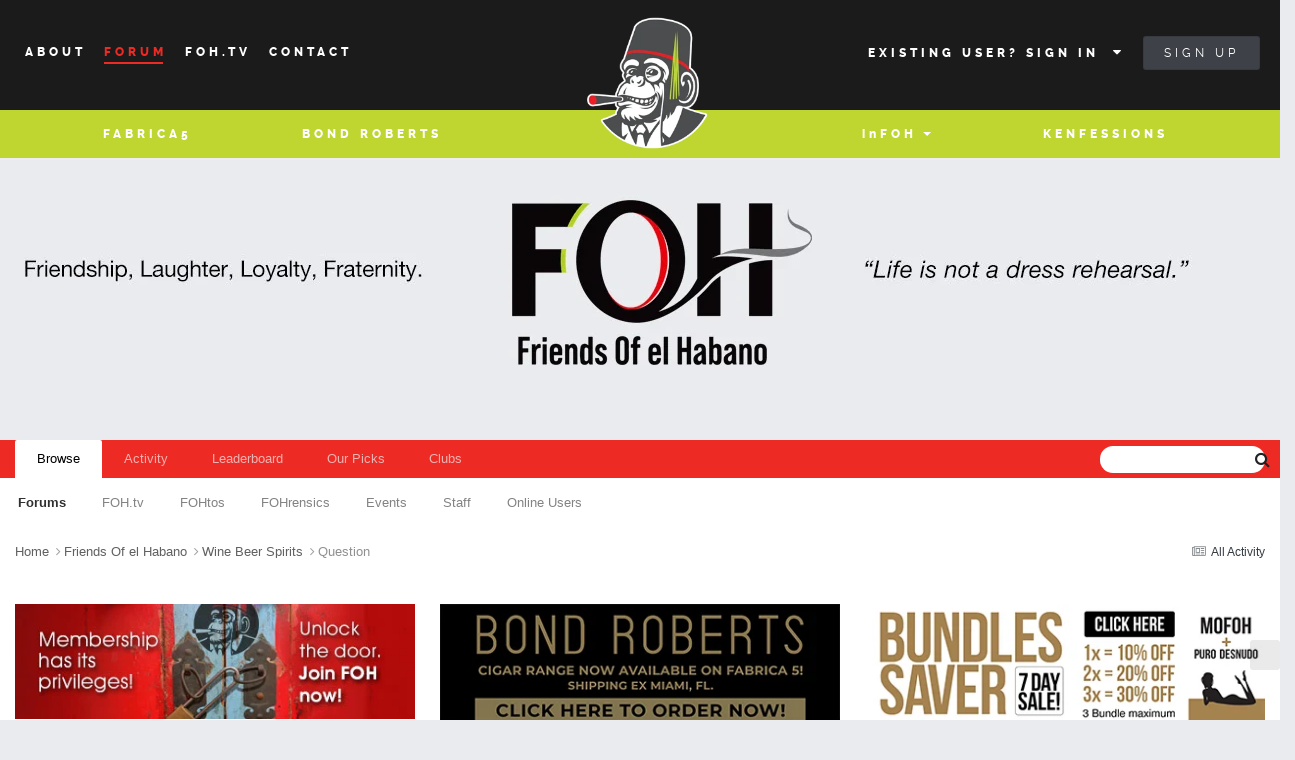

--- FILE ---
content_type: text/html;charset=UTF-8
request_url: https://www.fohcigars.com/forum/topic/31146-question/
body_size: 32918
content:
<!DOCTYPE html>
<html lang="en-US" dir="ltr">
	<head>
		<title>Question - Wine Beer Spirits - Friends of el Habano Cuban Cigars Discussion Forum - FOH Forum</title>
		<!--[if lt IE 9]>
			
		    <script src="//www.fohcigars.com/forum/applications/core/interface/html5shiv/html5shiv.js"></script>
		<![endif]-->
		

	<meta name="viewport" content="width=device-width, initial-scale=1">


	
	


	<meta name="twitter:card" content="summary" />




	
		
			
				<meta property="og:title" content="Question">
			
		
	

	
		
			
				<meta property="og:type" content="website">
			
		
	

	
		
			
				<meta property="og:url" content="https://www.fohcigars.com/forum/topic/31146-question/">
			
		
	

	
		
			
				<meta name="description" content="Ken On Aussie wines... My brother who was here for a couple of weeks on holiday had given me three different wines for my birthday (July 8). 1999 Brokenwood Shiraz Mclarenvale Padthway 2003 Saltram Mamre Brook Shiraz 2002 Petaluma Coonawarra Cab Merlot I have not heard of Brokenwood nor Saltram. ...">
			
		
	

	
		
			
				<meta property="og:description" content="Ken On Aussie wines... My brother who was here for a couple of weeks on holiday had given me three different wines for my birthday (July 8). 1999 Brokenwood Shiraz Mclarenvale Padthway 2003 Saltram Mamre Brook Shiraz 2002 Petaluma Coonawarra Cab Merlot I have not heard of Brokenwood nor Saltram. ...">
			
		
	

	
		
			
				<meta property="og:updated_time" content="2006-07-10T05:53:15Z">
			
		
	

	
		
			
				<meta property="og:site_name" content="Friends of el Habano Cuban Cigars Discussion Forum - FOH Forum">
			
		
	

	
		
			
				<meta property="og:locale" content="en_US">
			
		
	


	
		<link rel="canonical" href="https://www.fohcigars.com/forum/topic/31146-question/" />
	





<link rel="manifest" href="https://www.fohcigars.com/forum/manifest.webmanifest/">
<meta name="msapplication-config" content="https://www.fohcigars.com/forum/browserconfig.xml/">
<meta name="msapplication-starturl" content="/">
<meta name="application-name" content="Friends of el Habano Cuban Cigars Discussion Forum - FOH Forum">
<meta name="apple-mobile-web-app-title" content="Friends of el Habano Cuban Cigars Discussion Forum - FOH Forum">

	<meta name="theme-color" content="#ffffff">










<link rel="preload" href="//www.fohcigars.com/forum/applications/core/interface/font/fontawesome-webfont.woff2?v=4.7.0" as="font" crossorigin="anonymous">
		




	<link rel='stylesheet' href='https://www.fohcigars.com/forum/uploads/css_built_7/341e4a57816af3ba440d891ca87450ff_framework.css?v=a70b7871ec1760930346' media='all'>

	<link rel='stylesheet' href='https://www.fohcigars.com/forum/uploads/css_built_7/05e81b71abe4f22d6eb8d1a929494829_responsive.css?v=a70b7871ec1760930346' media='all'>

	<link rel='stylesheet' href='https://www.fohcigars.com/forum/uploads/css_built_7/90eb5adf50a8c640f633d47fd7eb1778_core.css?v=a70b7871ec1760930346' media='all'>

	<link rel='stylesheet' href='https://www.fohcigars.com/forum/uploads/css_built_7/5a0da001ccc2200dc5625c3f3934497d_core_responsive.css?v=a70b7871ec1760930346' media='all'>

	<link rel='stylesheet' href='https://www.fohcigars.com/forum/uploads/css_built_7/ec0c06d47f161faa24112e8cbf0665bc_chatbox.css?v=a70b7871ec1760930346' media='all'>

	<link rel='stylesheet' href='https://www.fohcigars.com/forum/uploads/css_built_7/62e269ced0fdab7e30e026f1d30ae516_forums.css?v=a70b7871ec1760930346' media='all'>

	<link rel='stylesheet' href='https://www.fohcigars.com/forum/uploads/css_built_7/76e62c573090645fb99a15a363d8620e_forums_responsive.css?v=a70b7871ec1760930346' media='all'>

	<link rel='stylesheet' href='https://www.fohcigars.com/forum/uploads/css_built_7/ebdea0c6a7dab6d37900b9190d3ac77b_topics.css?v=a70b7871ec1760930346' media='all'>





<link rel='stylesheet' href='https://www.fohcigars.com/forum/uploads/css_built_7/258adbb6e4f3e83cd3b355f84e3fa002_custom.css?v=a70b7871ec1760930346' media='all'>




		
		

				<!-- FOH Head -->
					<meta charset="utf-8">
					<meta http-equiv="x-ua-compatible" content="ie=edge">
					<meta name="viewport" content="width=device-width, initial-scale=1">

					<link rel="shortcut icon" href="/favicon.ico" type="image/x-icon">
					<link rel="icon" href="/favicon.ico" type="image/x-icon">
					<link rel="stylesheet" href="/assets/css/style.min.css?v=21">
				<!-- /FOH Head -->
	
        <!-- App Indexing for Google Search -->
        <link href="android-app://com.quoord.tapatalkpro.activity/tapatalk/www.fohcigars.com/forum/?location=topic&tid=31146&page=1&perpage=25&channel=google-indexing" rel="alternate" />
        <link href="ios-app://307880732/tapatalk/www.fohcigars.com/forum/?location=topic&tid=31146&page=1&perpage=25&channel=google-indexing" rel="alternate" />
        
        <link href="https://www.fohcigars.com/forum/topic/31146-question//applications/tapatalkapp/sources/manifest.json" rel="manifest">
        
        <meta name="apple-itunes-app" content="app-id=307880732, affiliate-data=at=10lR7C, app-argument=tapatalk://www.fohcigars.com/forum/?location=topic&tid=31146&page=1&perpage=25" />
        </head>

	<body class="forum ipsApp ipsApp_front ipsJS_none ipsClearfix" data-controller="core.front.core.app"  data-message=""  data-pageapp="forums" data-pagelocation="front" data-pagemodule="forums" data-pagecontroller="topic" itemscope itemtype="http://schema.org/WebSite">      
		 	   <!-- SVG Sprites --> 
					<svg xmlns="http://www.w3.org/2000/svg" style="display:none"><symbol id="circled-arrow-left" viewbox="0 0 32 32"><path fill-rule="evenodd" clip-rule="evenodd" d="M16 .125C24.771.125 31.88 7.231 31.88 16c0 8.766-7.109 15.875-15.88 15.875S.119 24.766.119 16C.119 7.231 7.229.125 16 .125zm0 28.772c7.124 0 12.902-5.773 12.902-12.897S23.124 3.101 16 3.101C8.874 3.101 3.097 8.876 3.097 16S8.874 28.897 16 28.897zM8.556 14.896l-.003-.002 4.963-4.467.003.005a1.48 1.48 0 0 1 .992-.386 1.481 1.481 0 1 1 .992 2.59l.004.005-2.079 1.87h9.021a1.487 1.487 0 1 1 0 2.977h-9.021l2.079 1.869-.004.003a1.483 1.483 0 0 1-.992 2.593c-.383 0-.729-.15-.992-.385l-.003.002-4.963-4.465.003-.004A1.477 1.477 0 0 1 8.06 16c0-.438.193-.83.496-1.104z"></path></symbol><symbol id="facebook" viewbox="0 0 32 32"><path fill-rule="evenodd" clip-rule="evenodd" d="M23.516.007v5.148s-3.819-.378-4.774 1.078c-.521.795-.212 3.122-.261 4.795h5.067c-.431 1.954-.736 3.28-1.049 4.972h-4.047v16.002h-7.011c0-4.933-.004-10.687 0-15.939H8.452v-5.035h2.953c.154-3.68.211-7.328 2.049-9.185C15.52-.245 17.492.007 23.516.007z"></path></symbol><symbol id="googleplus" viewbox="0 0 32 32"><path fill-rule="evenodd" clip-rule="evenodd" d="M26.978 9.152v4.881h-1.996V9.152h-4.989V7.157h4.989v-4.88h1.996v4.88h4.993v1.995h-4.993zM13.177 4.21c1.769.984 2.808 2.578 2.808 4.664 0 1.752-1.079 3.131-2.473 4.204-1.357 1.045-1.617 1.482-1.617 2.372 0 .756 1.455 2.048 2.216 2.579 2.228 1.549 2.885 2.986 2.885 5.387 0 2.996-2.885 6.339-8.216 6.339-4.679 0-8.75-2.242-8.75-5.234 0-3.043 3.725-5.979 8.404-5.979.509 0 .975-.021 1.458-.021-.639-.61-1.145-1.373-1.145-2.299 0-.549.177-1.101.426-1.57-.253.018-.513-.023-.78-.023-3.845 0-6.418-2.783-6.418-6.117 0-3.262 3.556-6.263 7.332-6.263h8.425L15.848 4.21h-2.671zM9.325 19.321c-3.234-.036-6.13 1.938-6.13 4.311 0 2.418 2.336 4.188 5.567 4.188 4.545 0 6.129-1.646 6.129-4.065 0-.292-.036-.577-.101-.855-.357-1.368-1.617-2.047-3.372-3.249a6.97 6.97 0 0 0-2.093-.33zm3.632-10.409c-.375-2.805-2.531-5.056-4.7-5.119-2.174-.063-3.629 2.083-3.253 4.886.375 2.805 2.437 5.131 4.61 5.194 2.166.065 3.718-2.156 3.343-4.961z"></path></symbol><symbol id="hamburger" viewbox="0 0 48 32"><path fill-rule="evenodd" clip-rule="evenodd" d="M45.35 18.23H2.65A2.22 2.22 0 0 1 .439 16a2.22 2.22 0 0 1 2.211-2.231h42.7c1.227 0 2.211.997 2.211 2.231 0 1.233-.985 2.23-2.211 2.23zm0-11.907H2.65A2.22 2.22 0 0 1 .439 4.092a2.22 2.22 0 0 1 2.211-2.23h42.7c1.227 0 2.211.997 2.211 2.23a2.217 2.217 0 0 1-2.211 2.231zM2.65 25.67h42.7a2.22 2.22 0 0 1 2.211 2.23c0 1.234-.984 2.237-2.211 2.237H2.65c-1.22 0-2.211-1.003-2.211-2.237 0-1.226.991-2.23 2.211-2.23z"></path></symbol><symbol id="instagram" viewbox="0 0 32 32"><path fill-rule="evenodd" clip-rule="evenodd" d="M28.003 31.914H3.997c-2.209 0-4.001-1.788-4.001-3.98V4.063c0-2.197 1.792-3.977 4.001-3.977h24.006c2.209 0 4.001 1.78 4.001 3.977v23.871c0 2.192-1.792 3.98-4.001 3.98zM16 9.832a6.195 6.195 0 0 0-5.623 3.58h-.004c-.012.022-.02.046-.028.069a4.604 4.604 0 0 0-.162.398l-.073.194c-.044.14-.081.279-.117.42-.017.067-.037.134-.053.2-.032.15-.053.304-.077.458-.008.062-.021.123-.028.186a6.82 6.82 0 0 0-.037.659c0 3.406 2.779 6.167 6.202 6.167 3.427 0 6.202-2.761 6.202-6.167a5.98 5.98 0 0 0-.037-.659c-.008-.063-.02-.124-.028-.186a5.753 5.753 0 0 0-.076-.458c-.017-.066-.037-.133-.053-.2-.037-.142-.073-.281-.117-.42-.024-.067-.049-.129-.073-.194a4.8 4.8 0 0 0-.162-.398l-.024-.069h-.008A6.196 6.196 0 0 0 16 9.832zm12.403-4.574c0-.88-.716-1.592-1.602-1.592h-3.2c-.882 0-1.598.712-1.598 1.592V8.44c0 .878.716 1.59 1.598 1.59h3.2c.886 0 1.602-.712 1.602-1.59V5.258zm0 8.154h-2.949c.227.823.348 1.691.348 2.585 0 5.383-4.389 9.743-9.802 9.743-5.413 0-9.802-4.36-9.802-9.743 0-.894.122-1.762.352-2.585H3.597v13.324c0 .882.72 1.594 1.602 1.594h21.603c.886 0 1.602-.712 1.602-1.594V13.412z"></path></symbol><symbol id="pinterest" viewbox="0 0 32 32"><path d="M15.999.072C7.205.072.071 7.206.071 16c0 6.559 3.962 12.189 9.623 14.635-.04-1.112 0-2.436.279-3.637.31-1.296 2.061-8.709 2.061-8.709s-.511-1.022-.511-2.532c0-2.367 1.373-4.138 3.081-4.138 1.457 0 2.157 1.095 2.157 2.402 0 1.462-.93 3.648-1.412 5.671-.399 1.695.854 3.081 2.526 3.081 3.026 0 5.067-3.889 5.067-8.502 0-3.503-2.36-6.126-6.653-6.126-4.847 0-7.871 3.617-7.871 7.657 0 1.392.412 2.376 1.057 3.136.295.349.335.492.226.891-.077.292-.25 1.004-.322 1.283-.107.405-.436.549-.801.398-2.234-.911-3.274-3.355-3.274-6.105 0-4.542 3.829-9.987 11.424-9.987 6.107 0 10.123 4.418 10.123 9.156 0 6.275-3.49 10.958-8.627 10.958-1.725 0-3.35-.935-3.902-1.992 0 0-.934 3.681-1.126 4.392-.336 1.216-.98 2.431-1.583 3.384 1.393.398 2.866.611 4.388.611 8.797 0 15.93-7.129 15.93-15.928C31.929 7.206 24.796.072 15.999.072z"></path></symbol><symbol id="twitter" viewbox="0 0 32 32"><path fill-rule="evenodd" clip-rule="evenodd" d="M21.726 3.176c2.526-.044 3.873.87 5.154 2.033 1.093-.093 2.507-.697 3.343-1.119l.812-.442c-.479 1.282-1.125 2.284-2.118 3.043-.221.169-.438.398-.715.506v.016c1.415-.016 2.584-.651 3.692-.995v.014c-.583.922-1.37 1.856-2.214 2.525l-1.016.803c.016 1.49-.024 2.911-.302 4.165C26.731 21 22.416 25.943 15.586 28.059c-2.455.76-6.417 1.073-9.229.378-1.394-.342-2.652-.73-3.833-1.245a15.553 15.553 0 0 1-1.844-.944c-.192-.12-.382-.233-.574-.349.635.02 1.374.192 2.085.079.643-.1 1.27-.075 1.86-.204 1.475-.321 2.784-.748 3.913-1.406.546-.317 1.378-.691 1.768-1.149-.735.013-1.398-.156-1.94-.345-2.109-.744-3.339-2.105-4.138-4.15.639.067 2.483.236 2.913-.125-.808-.044-1.579-.508-2.133-.852-1.695-1.056-3.081-2.828-3.069-5.552.221.106.446.21.667.315.426.179.86.275 1.37.379.213.044.643.168.892.078h-.032c-.33-.379-.864-.633-1.193-1.041C1.98 10.581.96 8.509 1.603 6.042c.163-.622.424-1.175.701-1.685a.127.127 0 0 0 .033.016c.124.265.406.458.586.68.554.685 1.242 1.301 1.94 1.844 2.382 1.852 4.528 2.989 7.971 3.833.871.213 1.884.378 2.924.378-.29-.848-.196-2.222.032-3.043.583-2.065 1.844-3.554 3.692-4.353a7.98 7.98 0 0 1 1.446-.44c.266-.034.532-.064.798-.096z"></path></symbol><symbol id="youtube" viewbox="0 0 32 32"><path d="M27.068 5.036l-10.44-.009-10.847.009C3.068 5.036.019 6.845.019 9.498v13.206c0 2.651 3.048 4.269 5.762 4.269h21.288c2.714 0 4.912-1.617 4.912-4.269V9.499c-.001-2.654-2.199-4.463-4.913-4.463zM13.935 21.085l-.063-10.056 7.007 5.071-6.944 4.985z"></path></symbol></svg>
					<svg xmlns="http://www.w3.org/2000/svg" xmlns:xlink="http://www.w3.org/1999/xlink" style="display:none"><defs><path id="a" d="M0 0h1204.062v806.097H0z"></path><path id="a" d="M0 0h1204.283v805.691H0z"></path></defs><symbol id="logo-fohtos" viewbox="0 0 1204.061 806.097"><clippath id="b"><use xlink:href="#a" overflow="visible"></use></clippath><path clip-path="url(#b)" d="M562.988 602.777c.333-21.85-.69-43.596-7.483-64.624-1.951-6.04-4.537-11.792-8.484-16.823-7.593-9.681-18.239-11.208-28.102-3.835-10.058 7.518-15.258 18.241-18.722 29.898-5.56 18.712-7.084 37.6-.676 56.407 3.441 10.1 9.374 18.079 21.138 19.233 2.105.206 1.946 1.221 1.669 2.639-2.028 10.373-4.963 20.405-11.995 28.637-10.067 11.783-25.182 11.463-34.719-.798-8.429-10.836-11.068-23.793-11.825-36.985-1.99-34.698 5.112-67.454 22.55-97.73 4.771-8.283 10.715-15.662 17.997-21.893 23.216-19.863 53.978-16.37 72.133 8.2 11.764 15.922 17.556 34.338 20.612 53.465 8.774 54.916 4.993 108.843-15.809 160.819-10.1 25.236-24.747 47.598-47.795 63.161-35.942 24.27-77.865 15.771-101.82-20.43-11.892-17.971-18.043-38.133-20.932-59.201-7.235-52.746.419-103.786 19.074-153.342 3.696-9.818 8.734-19.052 15.914-26.907 4.254-4.655 9.185-8.156 15.61-9.129 7.059-1.068 15.66 5.325 16.565 12.226.18 1.373-.485 2.175-1.115 3.115-15.716 23.478-22.677 50.08-27.176 77.448-4.969 30.221-5.786 60.62-2.066 91.053 1.962 16.054 5.454 31.709 12.762 46.372 15.162 30.423 41.399 26.843 59.531 9.375 12.884-12.413 20.603-28.003 26.739-44.49 10.549-28.342 14.879-57.865 16.382-87.891.3-5.976.043-11.979.043-17.97m66.889 63.377c-5.822 4.704-10.419 8.496-14.404 12.971-3.995 4.484-9.064 4.197-12.11-1.017-3.718-6.364-3.683-12.948-.236-19.493 4.55-8.643 11.784-14.751 19.394-20.48 2.787-2.098 5.562-4.365 8.685-5.829 5.006-2.348 7.119-5.924 8.008-11.383 3.716-22.815 8.431-45.489 9.345-68.674.64-16.259-.193-32.326-8.204-47.086-.755-1.391-.685-2.353.178-3.566 5.011-7.052 9.81-14.282 16.58-19.854 10.609-8.73 21.633-5.792 26.43 7.177 3.761 10.168 4.009 20.848 3.863 31.517-.298 21.871-3.968 43.371-7.381 64.895-1.344 8.477-2.829 16.932-4.32 25.816 26.758-8.295 52.98-12.108 79.344.938 1.946-10.532 4.033-21.596 6.028-32.677 2.18-12.108 3.983-24.292 6.48-36.332 3.543-17.079 1.59-33.798-2.567-50.396-.834-3.331-.267-5.808 1.715-8.284 2.729-3.409 5.817-6.386 9.76-8.384 11.74-5.95 23.102-1.357 26.977 11.16 3.778 12.209 2.842 24.72 1.479 37.139-3.436 31.3-11.025 61.856-16.93 92.715-6.794 35.502-12.687 71.107-12.471 107.411.075 12.648.681 25.288 3.618 37.667.473 1.993.23 3.089-1.735 3.819-7.956 2.958-15.911 5.985-24.534 6.159-10.28.207-15.61-3.802-18.51-13.812-2.885-9.956-2.334-20.119-1.348-30.241 2.331-23.9 8.261-47.153 13.026-70.611.708-3.483.123-4.812-3.432-5.912-22.865-7.073-46.016-8.47-69.562-4.39-2.92.505-4.376 1.493-4.99 4.822-8.25 44.662-16.601 89.304-19.264 134.758-.32 5.473-.337 10.996.01 16.464.209 3.285-.692 3.475-3.215 2.228-.876-.433-1.909-.539-2.854-.84-25.896-8.238-33.452-19.998-30.863-47.171 2.376-24.926 8.889-49.028 14.111-73.391 1.177-5.507 2.403-11.002 3.899-17.833m488.477-54.614c-1.94-.36-3.98-.45-5.96-.33-14.04.88-27.511 4.399-40.79 8.859-1.49.5-3.061 1.891-4.7.641-4.49-3.41-9.42-6.36-12.6-11.23-.99-1.51-2.5-3.229-1.521-4.97.74-1.311 2.771-.431 4.22-.561 7.561-.68 15-1.75 20.181-8.159 3.68-4.551 3.109-7.11-2.11-9.801-7.84-4.04-16.32-4.66-24.83-3.54-27.569 3.63-37.569 23.841-23.84 48.03 1.15 2.021.24 2.561-.97 3.49-4.931 3.75-10.2 6.92-16.04 8.95-4.91 1.699-9.94 2.63-15.12.79-3.09-1.101-4.32-2.61-3.561-6.24 1.971-9.37 1.94-18.851-.289-28.21-4.011-16.851-16.101-27.37-31.98-27.98-16.38-.64-27.93 7.79-33.61 24.811-.699 2.08-1.47 2.79-3.56 3.22-6.28 1.31-11.19 4.92-15 10.04-7.11 9.6-10.84 20.66-9.66 32.28 1.13 11.09-3.33 18.729-10.59 25.779-1.8 1.75-3.48 3.601-5.32 5.29-5.43 5-11.26 9.38-18.5 11.42-7.02 1.971-11.41.101-14.92-6.35-2.59-4.77-3.58-9.99-3.79-15.35-.97-26.141 4.83-51.15 12.641-75.841.729-2.31 1.85-2.729 3.899-2.659 5.67.17 11.311-.141 16.95-.681 12.6-1.22 17.09-5.33 19.77-17.85.58-2.7-.13-3.08-2.51-3.17-8.14-.311-16.28-1.061-24.42-1.141-4.31-.039-5.38-.869-3.96-5.3 3.91-12.229 6.41-24.76 6.13-37.72-.26-11.84-4.479-17.24-15.859-20.31-4.53-1.23-9.19-1.45-13.771-2.21-2.51-.421-2.68.829-2.86 2.71-1.52 15.93-4.989 31.51-8.71 47.04-3.069 12.8-3.04 12.63-15.689 9.829-3.101-.68-6.49-4.569-9.24-1.59-2.13 2.33-2.31 6.46-3.36 9.78-.05.16-.05.33-.079.5-2.54 13.25 1.56 18.63 14.829 18.69 4.08.02 4.54.979 3.69 4.79-5.05 22.76-9.14 45.67-8.64 69.149.279 12.74 1.659 25.26 7.6 36.78 6.44 12.479 17.88 17.78 31.6 15.24 11.58-2.15 21.57-7.45 30.761-14.57 7.77-6.01 14.279-13.29 20.729-20.95 7.5 13.17 18.771 17.88 33.04 16.12 7.53-.93 14.41-3.76 20.79-7.85 10.64-6.811 18.33-16.271 24.521-27.12.72-1.25.819-3.721 3.27-2.83 9.15 3.31 17.9 1.26 27.25-2.24-5.72 15.12 2.16 22.49 10.7 23.89 5.61.91 11.29.601 16.85-.819 14.44-3.71 27.67-9.65 37.28-21.57 6.36-7.89 8.21-16.75 2.97-25.96-1.85-3.24-.939-3.89 2.011-4.98 11.88-4.39 23.93-8.079 36.459-9.989 2.391-.37 4.101-.971 4.2-3.79.098-2.828-1.763-3.838-3.982-4.257m-161.01 19.599c-.4 13.05-2.391 25.78-7.83 37.78a48.343 48.343 0 0 1-4.101 7.38c-1.88 2.74-4.069 5.85-7.79 5.38-4.14-.53-5.72-4.3-6.91-7.79-3.67-10.73.03-23.03 9.12-30.74 1.71-1.46 1.69-3.55 2.13-5.41 2.08-9.02 2.75-17.84-4.6-25.149-.61-.601-.97-1.04-.59-2.08 2.46-6.601 10.4-8.09 14.939-2.7 2.87 3.42 4.04 7.61 4.721 11.9.6 3.769 1.201 7.569.911 11.429"></path><path clip-path="url(#b)" d="M468.886 440.723c4.981 9.697 8.302 19.055 8.573 29.234.663 24.883-10.781 38.04-35.379 41.156-26.884 3.404-53.899 6.028-80.208 13.005-8.507 2.255-16.927 4.76-25.229 7.699-2.204.78-3.277 1.565-3.208 4.093.639 23.724-2.671 47.1-6.675 71.018 10.775-3.846 21.368-6.848 32.317-8.303 8.746-1.163 17.503-2.196 26.334-.559 12.316 2.284 16.777 10.137 12.333 21.751-2.451 6.406-6.011 12.193-9.577 18-1.201 1.955-2.396 2.284-4.427 1.331-21.241-9.962-41.601-3.778-61.905 3.438-1.6.569-2.236 1.532-2.554 3.218-6.359 33.688-13.303 67.311-11.606 101.905.416 8.474 1.162 16.944 3.444 25.165.711 2.563.607 4.045-2.55 4.415-3.454.405-6.826 1.513-10.28 1.912-17.178 1.98-27.874-6.859-29.856-24.234-1.675-14.693 1.569-28.836 4.61-42.968 3.389-15.754 7.265-31.403 10.915-47.102.213-.918.308-1.863.537-3.293-7.85 4.332-14.597 9.382-21.469 14.389-2.53-13.361 3.867-29.558 15.859-40.401 1.603-1.45 3.095-3.193 4.972-4.141 8.297-4.19 10.873-11.396 12.23-20.039 2.68-17.081 6.691-33.971 6.396-51.416-.053-3.156.021-6.327-1.023-9.392-14.616 7.614-24.849 26.624-22.969 42.738.209 1.799.341 3.946 1.372 5.247 3.597 4.538.651 7.029-2.471 9.684-3.573 3.038-7.39 5.662-11.85 7.219-10.37 3.618-19.035-.922-21.106-11.647-2.738-14.186.868-27.436 7.595-39.847 8.884-16.393 22.592-28.149 37.883-38.284 22.201-14.715 46.881-24.123 71.591-33.459 24.989-9.441 49.98-18.876 75.007-28.214 12.739-4.751 23.778-11.839 32.374-23.318M160.478 749.096c.024 1.153-.249 2.414.119 3.443 2.815 7.862-.477 12.9-6.904 17.294-2.916 1.994-5.187 2.362-8.131 1.057-4.726-2.097-8.702-5.322-12.769-8.415-2.024-.401-3.7-1.415-5.145-2.868-11.516-11.581-22.086-23.963-31.177-37.542-7.267-10.854-9.774-23.204-10.278-35.998-.91-23.044 4.961-44.819 12.967-66.125 2.513-6.688 5.01-13.401 8.294-19.777.997-1.937 2.009-3.824 3.788-5.171l7.305-13.814c.908-.265 1.368-.066 1.009.978l-2.468 10.668c.652 1.804.453 3.601-.029 5.402-2.412 9.006-4.313 18.185-7.401 26.965-4.407 12.528-4.594 25.07-2.022 37.887 3.161 15.757 8.625 30.751 14.75 45.545 1.39 3.356 3.141 6.593 3.638 10.271-.577-2.611-.053-5.169.354-7.679 6.394-39.441 12.448-78.936 18.707-118.397.392-2.474.779-4.943 2.299-7.045.676-3.556 1.341-7.114 2.035-10.666.143-.732-.107-1.752 1.066-1.89 1.072-.127 1.405.756 1.686 1.482 1.181 3.062 2.291 6.15 3.427 9.229 2.157 2.026 2.328 4.686 2.301 7.383-.192 19.141 1.28 38.224 2.2 57.319.43 8.913.691 17.941 3.06 28.014 1.482-3.829 2.297-6.681 3.088-9.558 5.122-18.62 9.409-37.459 14.541-56.076.738-2.68.933-5.656 3.457-7.536 3.153-11.003 6.027-22.101 10.367-32.716.886-2.165 1.28-5.351 4.23-5.642 3.352-.33 5.48 2.182 7.028 4.819 5.514 9.397 7.095 19.97 8.557 30.491 3.348 24.104 4.026 48.373 4.28 72.681.279 26.587-.228 53.146-2.324 79.861-.972-5.579-1.936-11.158-2.919-16.735-3.345-18.975-6.63-37.967-12.068-56.491-.885-3.014-2.137-5.941-3.464-8.795-.627-1.349-1.622-3.31-3.433-.853-.82 7.931-1.924 15.822-1.889 23.841.042 9.769 2.009 19.183 4.423 28.558.703 2.732 1.63 5.44 1.294 8.338 2.165 6.401 4.369 12.788 6.475 19.208.921 2.808 2.581 6.275.097 8.409-2.458 2.112-6.035.833-8.994-.351-8.41-3.365-14.115-10.18-20.442-16.193-2.191-.384-3.26-2.136-4.526-3.672-5.052-6.13-9.69-12.571-14.136-19.105 2.31 3.991 1.955 8.528 2.378 12.79.565 5.705 2.684 11.324 1.299 17.177M0 0c.563.254 1.232.387 1.673.778 32.056 28.419 61.235 59.334 82.289 97.025 11.821 21.162 19.964 43.505 18.544 68.364-.849 14.85-5.765 28.249-14.205 40.405-14.613 21.05-27.982 42.787-39.231 65.89-21.622 44.405-21.358 87.821 1.651 131.978 23.123 44.376 49.065 86.816 79.069 126.816.961 1.281 2.358 2.341 2.546 4.067-.576.704-1.141.688-1.743.2-43.716-35.447-82.054-75.503-107.427-126.482-12.704-25.526-19.909-52.423-18.705-81.236.818-19.573 6.973-37.816 13.544-55.969 9.6-26.522 23.142-51.094 37.202-75.432 7.73-13.38 15.064-26.959 17.501-42.606 2.305-14.808-.62-28.824-5.803-42.503-9.67-25.52-24.696-48.129-39.131-71.04C19.091 26.472 9.664 13.205 0 0m879.543 487.088c15.362 1.883 30.474 5.198 45.625 8.227 51.01 10.2 101.652 21.946 151.204 37.941 31.493 10.166 62.507 21.568 90.905 38.983 9.108 5.585 17.631 11.939 24.864 19.904 15.752 17.345 15.92 35.9.35 53.553-12.438 14.1-28.142 23.793-44.555 32.387-40.36 21.133-83.419 35.229-126.967 47.898-65.644 19.1-132.36 33.599-199.567 45.948-4.082.75-5.581-.271-6.065-4.312-.557-4.646-1.484-9.208.104-13.814 1.151-3.337 3.438-5.338 6.96-5.489 23.537-1.007 46.51-5.946 69.535-10.283 59.976-11.298 119.371-25.046 177.472-43.924 29.39-9.549 58.365-20.184 85.108-36.013 9.193-5.44 17.905-11.558 25.027-19.658 11.747-13.36 11.992-26.191.562-39.834-9.241-11.03-21.193-18.626-33.569-25.55-28.828-16.131-59.678-27.497-90.907-37.835-56.835-18.812-114.841-33.289-173.282-46.099-1.621-.355-3.221-.805-4.831-1.21.089-1.717 1.023-1.357 2.027-.82"></path><path clip-path="url(#b)" d="M167.4 530.152c-22.135-22.381-40.672-47.464-55.86-74.999-13.266-24.05-22.911-49.376-26.36-76.838-3.62-28.835.749-56.272 13.466-82.461 14.908-30.703 34.826-57.744 58.822-81.897 5.398-5.434 10.503-11.16 15.934-16.559 21.617-21.494 26.665-46.878 18.675-75.779-5.639-20.399-14.441-39.624-21.126-59.624-5.638-16.87-11.494-33.672-13.894-51.411-.242-1.793-.334-3.605-.499-5.448 2.089-.133 2.263 1.55 2.861 2.558 20.897 35.264 37.381 72.323 44.47 112.971 5.125 29.387 4.543 58.301-9.195 85.806-7.144 14.304-18.614 25.013-29.2 36.495-15.358 16.657-29.945 33.902-43.072 52.444-23.576 33.301-28.324 68.689-15.698 107.486 14.245 43.774 33.721 84.78 59.758 122.704.746 1.087 1.389 2.245 2.081 3.371.277 1.048-.138 1.415-1.163 1.181"></path><path clip-path="url(#b)" d="M111.242 594.994c-9.219 19.769-17.278 39.952-21.294 61.506-3.229 17.332-4.067 34.614 1.389 51.778 3.473 10.926 10.501 19.559 17.467 28.242 7.385 9.205 15.15 18.086 23.992 25.955-2.368 1.183-4.964 2.057-7.054 3.609-5.005 3.721-8.967 2.482-13.593-1.135-22.431-17.54-39.47-38.599-44.153-67.545-3.881-23.993-1.8-47.589 5.665-70.829 5.989-18.644 19.622-27.522 37.581-31.581"></path><path clip-path="url(#b)" d="M147.384 585.774c-2.135 14.111-4.215 28.23-6.415 42.331-4.482 28.717-9.024 57.425-13.555 86.134-.272 1.724-.669 3.428-1.25 6.366-8.702-18.951-15.758-37.146-19.733-56.42-2.266-10.988-3.313-21.952-.014-33.034 3.783-12.709 7.13-25.548 10.669-38.328 10.1-2.353 20.042-5.374 30.298-7.049m36.861 17.701c-6.989 25.408-12.542 51.212-20.78 77.662-3.355-6.721-3.327-12.713-3.772-18.458a1126.42 1126.42 0 0 1-3.242-71.348c-.035-2.471-.557-4.935-.853-7.402 6.961-1.413 13.974-2.618 20.859-4.333 3.135-.781 3.592.414 4.031 2.977 1.195 6.976 1.684 14.084 3.757 20.902m14.082 127.358c-6.957-18.403-8.951-37.304-5.548-56.708.244-1.39.382-3.02 1.72-4.029 2.318 13.213 4.64 26.426 6.95 39.64.656 3.759.925 7.626 1.994 11.262 1.522 5.176.243 8.453-5.116 9.835"></path><path clip-path="url(#b)" d="M160.478 749.096l-4.412-31.34c.394-.151.788-.304 1.182-.454 5.642 8.532 11.867 16.615 18.215 24.604l-14.985 7.19"></path><path clip-path="url(#b)" d="M167.4 530.152l1.163-1.181c1.776 1.501 2.897 3.47 4.663 6.498-3.118-1.619-4.665-3.239-5.826-5.317"></path><path clip-path="url(#b)" d="M879.543 487.088l-2.028.821-4.995-1.044c-.049-.831.094-1.403 1.098-.812 2.032.017 4.083-.073 5.925 1.035"></path><path clip-path="url(#b)" d="M873.617 486.053l-1.099.812-5.703-1.005c2.386-1.146 4.62-.859 6.802.193"></path><path clip-path="url(#b)" d="M856.479 483.204c2.031-.14 4.121-.521 6.474 1.748l-6.394-1.092a73.329 73.329 0 0 1-.08-.656"></path><path clip-path="url(#b)" d="M856.479 483.204c.134.206.16.425.08.656l-5.941-1.029-.115-.516c2.069-.232 4.197-.848 5.976.889"></path><path clip-path="url(#b)" d="M850.502 482.315a.554.554 0 0 1 .115.516l-6.328-1.276c2.97-.472 4.776-1.198 6.213.76"></path><path clip-path="url(#b)" d="M119.556 582.157l-1.009-.978c.123-1.08.777-2.453 1.677-1.886.91.574.043 1.979-.668 2.864"></path><path clip-path="url(#b)" d="M1042.693 650.26c1.654 7.505-5.298 18.284-12.219 19.352-3.892.601-3.03-2.099-2.228-4.102 2.775-6.919 8.508-10.997 14.447-15.25"></path></symbol><symbol id="logo-fohtv" viewbox="0 0 1204.28 805.691"><clippath id="b"><use xlink:href="#a" overflow="visible"></use></clippath><path clip-path="url(#b)" d="M601.658 609.675c-.566 38.551-5.6 76.282-21.049 112.012-9.353 21.63-21.752 41.172-40.398 56.139-39.976 32.085-89.538 21.711-113.434-23.755-12.083-22.99-16.957-47.84-18.138-73.49-2.054-44.624 5.068-87.835 20.983-129.565 3.503-9.184 8.017-17.902 14.271-25.569 4.158-5.098 8.978-9.366 15.649-10.974 8.081-1.944 16.438 3.303 18.355 11.358.373 1.57-.125 2.491-.87 3.581-14.668 21.477-21.584 45.892-26.159 71.015-6.276 34.456-7.365 69.13-2.201 103.866 2.186 14.701 5.695 29.06 13.082 42.138 5.195 9.198 11.757 17.086 22.761 19.48 12.469 2.712 22.951-1.947 32.23-9.71 14.209-11.887 22.48-27.783 29.023-44.677 11.174-28.851 15.844-59.003 17.349-89.724 1.316-26.848.996-53.601-6.404-79.761-1.955-6.91-4.628-13.521-8.953-19.332-7.917-10.633-19.078-12.107-29.535-3.928-7.88 6.164-12.648 14.522-15.984 23.685-6.929 19.032-8.893 38.467-3.693 58.291 1.533 5.847 4.023 11.254 8.195 15.768 2.771 2.996 6.007 5.221 9.989 6.271 6.25 1.65 6.349 1.673 4.797 8.087-2.25 9.299-5.491 18.153-12.354 25.207-9.571 9.84-23.362 9.449-32.389-1.015-7.589-8.797-10.716-19.546-11.972-30.689-4.148-36.808 3.02-71.484 20.989-103.843 5.368-9.667 12.323-18.177 21.207-24.949 22.739-17.334 51.49-13.477 68.874 9.241 11.4 14.898 16.915 32.254 20.67 50.265 3.748 17.983 5.066 36.23 5.109 54.577m153.426 4.429c3.639-20.18 7.126-39.285 10.515-58.408 1.596-9.001 3.66-17.946 4.03-27.123.474-11.759-1.625-23.236-4.441-34.557-.836-3.36-.161-5.762 1.786-8.254 2.596-3.324 5.654-6.077 9.42-7.997 11.967-6.104 23.358-1.48 27.306 11.296 3.727 12.055 2.767 24.406 1.397 36.651-3.666 32.773-11.844 64.729-17.924 97.065-6.649 35.364-12.304 70.829-11.332 106.99.282 10.481.942 20.95 3.337 31.206.465 1.991.777 3.312-1.646 4.275-7.596 3.02-15.324 5.61-23.486 6.282-10.481.862-16.565-3.593-19.53-13.824-2.742-9.46-2.271-19.119-1.397-28.746 2.188-24.09 8.276-47.482 13.067-71.099.76-3.748.035-5.059-3.613-6.157-23.035-6.934-46.3-8.604-69.999-4.102-2.795.531-3.696 1.55-4.213 4.319-7.46 40.069-15.08 80.112-18.385 120.806-.82 10.098-1.838 20.224-.889 30.383.211 2.252-.273 3.13-2.731 2.231-3.582-1.309-7.301-2.242-10.888-3.539-16.256-5.878-23.484-16.264-23.676-33.542-.199-17.962 3.632-35.35 7.361-52.747 3.205-14.945 6.625-29.847 9.953-44.768.207-.926.807-1.85-.245-3-5.041 3.189-9.144 7.498-13.296 11.729-4.438 4.523-9.269 3.993-12.345-1.661-3.243-5.962-3.254-12.136-.262-18.203 3.616-7.339 9.431-12.822 15.646-17.911 5.16-4.224 10.673-7.953 16.458-11.264 1.662-.95 2.982-1.994 3.336-4.026 4.116-23.587 9.066-47.062 10.233-71.063.831-17.074.335-34.005-8.214-49.529-.871-1.582-.181-2.501.547-3.551 4.461-6.436 8.963-12.86 14.796-18.162 11.704-10.636 24.065-7.371 28.695 7.772 3.859 12.617 3.582 25.655 2.824 38.651-1.579 27.127-7.015 53.725-11.28 80.879 6.935-1.745 13.686-3.705 20.549-5.117 15.901-3.271 31.757-2.758 47.453 1.435 3.848 1.029 7.657 2.265 11.083 6.38"></path><path clip-path="url(#b)" d="M328.708 606.853c15.898-5.833 32.25-9.209 49.246-9.087 1.166.008 2.336.005 3.496.104 16.58 1.429 21.9 10.334 15.207 25.445-.537 1.212-1.081 2.432-1.749 3.574-2.43 4.159-4.027 9.519-7.613 12.102-4.081 2.941-8.679-1.892-13.129-3.006-13.294-3.331-25.95-.277-38.886 2.447-11.143 2.346-16.603 7.184-18.362 19.399-3.982 27.661-9.789 55.049-9.283 83.202.198 11.009.957 21.949 3.721 32.652.611 2.362.415 3.588-2.383 4.186-4.889 1.045-9.76 2.121-14.759 2.369-13.854.688-23.774-8.912-25.608-24.45-1.552-13.141.894-25.895 3.632-38.582 3.922-18.172 8.2-36.268 12.505-55.182-7.942 4.421-14.735 9.471-22.163 14.925-.09-14.76 2.945-27.562 13.326-37.856 4.51-4.474 9.43-8.432 14.562-12.147 1.45-1.05 2.899-1.852 3.33-4.016 4.161-20.878 9.077-41.644 8.836-63.134-.034-2.971.115-5.989-1.087-8.849-14.623 7.991-24.584 26.427-22.928 42.475.186 1.805.283 3.943 1.285 5.277 3.457 4.603.946 7.289-2.492 10.093-3.769 3.074-7.653 5.846-12.355 7.334-9.966 3.156-18.429-1.374-20.409-11.558-2.903-14.925.998-28.758 8.347-41.622 9.764-17.09 24.604-29.071 40.989-39.379 21.091-13.268 44.215-22.07 67.383-30.779 25.172-9.461 50.343-18.925 75.546-28.304 12.738-4.74 23.738-11.891 32.184-23.104 7.944 15.37 11.446 30.767 6.016 47.167-4.341 13.112-13.545 20.264-27.298 22.269-21.396 3.119-43.001 4.705-64.247 8.922-15.669 3.11-31.125 6.972-46.221 12.214-1.967.684-3.877 1.117-3.779 4.21.716 22.745-2.362 45.175-5.999 67.546-.696 2.652-.696 2.652 1.139 3.143m642.308 46.823c-7.607 12.482-15.225 23.342-24.598 32.817-12.98 13.123-27.553 23.603-46.38 26.455-13.831 2.096-24.406-3.617-30.426-16.333-6.016-12.707-6.66-26.327-6.336-40.036.463-19.561 4.185-38.666 8.652-57.63.74-3.143.788-4.573-3.041-4.23-16.582 1.478-17.918-9.709-14.86-20.401 2.396-8.378 2.384-8.299 10.53-6.073 3.681 1.005 7.467 1.621 11.199 2.435 2.397.521 3.401-.252 4.046-2.831 4.229-16.942 8.573-33.86 10.586-51.246.338-2.922 1.208-3.408 3.926-3.028 5.443.76 10.876 1.51 16.086 3.308 7.756 2.674 11.848 8.125 12.321 16.378.707 12.343-2.007 24.131-5.549 35.802-.525 1.731-1.064 3.46-1.713 5.564 9.886.702 19.453 1.5 29.037 1.991 2.935.15 3.661.842 2.823 3.767-3.196 11.159-7.324 14.675-19.088 15.383-5.794.349-11.608.417-17.414.47-1.836.016-3.098.265-3.768 2.279-7.797 23.457-14.188 47.22-12.437 72.235 1.191 17.004 9.338 26.145 27.911 14.646 12.582-7.79 21.683-19.066 29.993-31.017 3.223-4.637 5.874-9.673 9.136-14.279 4.521-6.387 6.283-12.971 3.233-20.534-.919-2.279-1.076-4.857-1.659-7.279-1.867-7.758-1.783-7.916 4.676-12.604 6.141-4.457 12.969-6.545 20.546-6.457 11.26.13 16.708 5.521 17.22 16.842.572 12.631-2.363 24.8-4.532 37.078-.899 5.091-1.671 10.202-1.261 15.385.142 1.784.266 4.121 2.149 4.724 2.039.65 3.141-1.498 4.159-2.928 3.589-5.035 6.14-10.641 8.512-16.313 2.112-5.048 4.009-10.187 6.039-15.27 2.464-6.169 4.23-12.079 2.273-19.131-1.773-6.388-.692-13.224 2.737-19.34 4.187-7.462 12.197-11.093 20.313-9.095 7.648 1.883 12.146 7.788 12.584 16.53.367 7.356-1.854 14.157-4.888 20.662-1.512 3.242-.795 4.725 2.375 5.902 13.292 4.94 25.81 3.103 37.738-4.106 2.275-1.375 4.349-3.076 6.61-4.476 3.275-2.028 6.436-1.558 8.96 1.245 2.739 3.042-.165 4.922-2.002 6.553-16.888 14.982-36.517 19.812-58.4 14.857-3.39-.769-4.601-.153-6.127 2.56-8.274 14.712-17.753 28.539-30.502 39.834-4.256 3.771-8.842 7.061-14.247 9.029-8.781 3.198-15.411.615-19.391-7.814-3.292-6.971-4.615-14.536-6.047-22.043-.551-2.914-.978-5.851-1.704-10.237m-786.674-49.72c3.258-10.97 6.027-22.1 10.395-32.705.953-2.315 1.364-5.693 4.677-5.774 3.319-.082 5.388 2.518 6.865 5.166 5.206 9.339 6.88 19.727 8.306 30.1 3.36 24.442 4.06 49.043 4.293 73.688.243 25.634-.236 51.245-1.236 76.853-.028.722-.122 1.44-1.122 2.261-.629-3.655-1.245-7.313-1.89-10.965-3.671-20.783-7.063-41.626-12.947-61.946-.971-3.352-2.049-6.67-3.889-9.668-.836-1.362-1.765-2.762-3.142-.421-.54 6.912-1.604 13.749-1.689 20.738-.137 11.396 1.507 22.426 4.698 33.291.656 2.234 1.325 4.451.742 6.814 2.253 6.554 4.589 13.08 6.716 19.675.847 2.626 2.353 5.899-.009 7.982-2.36 2.081-5.686.881-8.509-.155-6.391-2.345-11.289-6.783-15.966-11.523-1.62-1.641-3.306-3.217-4.962-4.823-2.446-.698-3.658-2.805-5.11-4.585-4.937-6.061-9.766-12.203-12.972-17.742 1.233 8.863 3.56 18.98 3.076 29.437.027 1.32-.279 2.755.135 3.94 2.612 7.47-.403 12.244-6.523 16.547-3.21 2.257-5.698 2.723-8.961 1.202-4.538-2.114-8.421-5.192-12.286-8.299-2.685-.271-4.51-1.98-6.258-3.784-10.541-10.881-20.228-22.462-28.993-34.833-7.904-11.156-10.817-23.837-11.407-37.133-1.092-24.601 5.552-47.719 14.306-70.338 2.276-5.882 4.579-11.781 7.57-17.366.777-1.451 1.237-3.124 2.912-3.898l6.498-11.92c1.892-.084 1.497 1.011 1.09 2.113l-1.865 6.937c1.548 2.238.55 4.516.013 6.731-2.663 10.998-5.702 21.901-8.978 32.727-2.479 8.189-2.396 16.446-1.217 24.701 2.753 19.269 9.452 37.357 16.99 55.178.846 2 2.401 3.944 1.743 6.433.902-5.362 1.807-10.74 2.638-16.123 5.684-36.824 11.763-73.587 17.283-110.438.32-2.135.539-4.318 2.192-5.969l2.778-14.437c2.954 4.108 3.558 8.572 5.361 12.5 2.187 1.792 2.307 4.338 2.333 6.826.198 19.096 1.182 38.164 2.153 57.227.48 9.42 1.211 18.864 3.146 28.291 1.702-3.87 2.78-7.917 3.878-11.944 4.939-18.116 9.194-36.41 14.188-54.512.601-2.18.607-4.709 2.956-6.057M0 0c5.875 3.44 10.518 8.16 15.295 12.694 26.554 25.204 50.748 52.362 68.643 84.567 10.844 19.518 18.705 40.004 18.896 62.799.145 17.205-4.823 32.716-14.617 46.808-16.527 23.779-31.676 48.322-43.114 75.07-16.839 39.377-16.005 77.851 2.976 116.499 23.102 47.041 50.565 91.277 81.903 133.194 1.054 1.41 2.645 2.552 2.749 5.592-2.727-2.099-4.999-3.73-7.144-5.514-39.347-32.712-74.041-69.458-98.442-114.924C12.292 389.11 3.329 359.83 4.621 327.969c.793-19.581 6.978-37.812 13.512-55.979 9.319-25.904 22.321-50.003 36.138-73.707 5.355-9.187 10.395-18.54 14.323-28.455 8.297-20.945 5.635-41.407-2.612-61.64-10.161-24.927-24.813-47.344-39.14-69.938C18.498 25.091 9.439 12.427 0 0"></path><path clip-path="url(#b)" d="M881.717 487.736c15.037 1.819 29.812 5.112 44.637 8.088 53.953 10.83 107.496 23.33 159.71 40.927 30.267 10.201 60.039 21.612 86.844 39.448 9.607 6.393 18.462 13.673 24.92 23.46 8.623 13.07 8.525 26.25.2 39.323-7.494 11.769-18.24 20.202-29.729 27.707-28.309 18.489-59.477 30.867-91.167 41.984-62.209 21.823-126.101 37.468-190.523 51.04-21.152 4.457-42.433 8.309-63.655 12.439-6.461 1.257-6.42 1.253-7.658-5.473-.766-4.15-1.037-8.258.332-12.334 1.128-3.361 3.521-5.324 6.999-5.47 23.043-.963 45.498-5.895 68.059-10.048 51.515-9.481 102.51-21.231 152.754-36.079 35.061-10.36 69.722-21.867 102.198-39.014 10.911-5.761 21.41-12.218 30.299-20.902 17.262-16.866 16.962-32.802-.762-49.311-13.814-12.867-30.177-21.75-47.055-29.699-40.841-19.235-83.76-32.693-127.056-45.013-38.686-11.007-77.756-20.498-117.048-29.08-1.46-.319-2.896-.756-4.341-1.138.067-1.742 1.016-1.389 2.042-.855M157.442 3.883C169.93 23.928 180 44.255 188.281 65.449c9.907 25.353 17.232 51.36 18.45 78.763 1.172 26.391-3.326 51.356-18.75 73.521-7.174 10.309-16.534 18.677-24.895 27.929-14.293 15.815-27.985 32.07-40.331 49.502-23.636 33.373-28.588 68.889-15.886 107.886 14.997 46.042 35.723 89.004 63.742 128.468.668.942 1.327 1.896 1.913 2.888.118.2-.114.605-.311 1.476-37.694-39.743-69.042-82.895-82.95-136.627-10.456-40.395-4.941-78.587 15.432-115.055 14.651-26.225 32.619-49.737 53.663-71.045 6.313-6.392 12.345-13.063 18.491-19.62 18.365-19.594 22.456-42.494 16.326-68.081-4.821-20.127-13.49-38.86-20.164-58.311-6.414-18.691-13.145-37.305-15.804-57.037-.235-1.745-.836-3.528.235-6.223"></path><path clip-path="url(#b)" d="M111.162 595.689c-7.428 16.687-14.577 33.473-18.844 51.322-4.842 20.251-7.299 40.536-1.069 60.979 1.758 5.768 4.28 11.195 7.822 16.056 10.186 13.979 20.966 27.46 33.965 38.993-1.323.667-2.812 1.122-3.933 2.031-7.544 6.124-13.579 3.571-20.305-2.144-20.459-17.385-36.306-37.552-40.623-64.812-3.937-24.854-1.912-49.261 6.491-73.168 6.17-17.556 19.446-25.602 36.496-29.257"></path><path clip-path="url(#b)" d="M147.549 586.059c-2.115 14.105-4.166 28.222-6.359 42.314-4.491 28.869-9.055 57.728-13.601 86.587-.258 1.636-.622 3.254-1.08 5.622-3.463-5.341-5.177-10.753-7.319-15.945-6.479-15.705-11.515-31.816-14.201-48.657-2.015-12.635 1.547-24.343 4.971-36.175 2.581-8.92 5.311-17.813 6.925-26.986l30.664-6.76m36.793 17.897c-6.866 25.443-12.539 51.216-20.741 77.865-3.461-7.142-3.325-13.467-3.801-19.5-1.862-23.562-2.787-47.179-3.191-70.813-.042-2.467-.602-4.925-.922-7.386 6.649-1.29 13.339-2.399 19.926-3.947 3.289-.772 4.677-.396 5.15 3.352.864 6.85 2.352 13.623 3.579 20.429"></path><path clip-path="url(#b)" d="M800.105 697.58c.41-8.854 4.864-15.915 12.97-20.465 8.407-4.719 17.189-4.974 25.657-.203 5.438 3.064 7.715 8.199 6.749 14.391-2.01 12.865-8.537 22.951-19.658 29.728-9.056 5.517-16.589 3.205-21.579-6.111-2.801-5.231-3.993-10.866-4.139-17.34"></path><path clip-path="url(#b)" d="M198.403 731.386c-6.585-17.786-8.681-36.048-5.792-54.832.325-2.115.544-4.285 2.041-6.012 2.326 13.245 4.66 26.489 6.972 39.737.686 3.934.86 8.021 2.066 11.781 1.727 5.391-.369 8.008-5.287 9.326"></path><path clip-path="url(#b)" d="M160.667 749.651c-2.143-10.349-2.802-20.885-3.798-31.582 6.197 8.285 12.424 16.439 18.804 24.474-5.002 2.368-10.004 4.738-15.006 7.108"></path><path clip-path="url(#b)" d="M869.691 486.625c-2.99-.474-6.076-.607-9.844-2.746 4.5.23 7.784.622 10.958 1.77-.12.61-.725.67-1.114.976"></path><path clip-path="url(#b)" d="M881.717 487.736l-2.043.857c-1.662-.344-3.325-.686-4.988-1.028-.073-.906.15-1.429 1.177-.906 2.001.084 4.055-.112 5.854 1.077"></path><path clip-path="url(#b)" d="M118.75 585.882c-.387-.692.046-1.808-1.09-2.113.257-1.689 1.208-2.961 2.894-4.519-.658 2.569-.356 4.792-1.804 6.632"></path><path clip-path="url(#b)" d="M875.862 486.659l-1.177.906-4.994-.94 1.114-.976c1.721.158 3.529-.112 5.057 1.01"></path><path clip-path="url(#b)" d="M859.505 484.229c-1.653 1.068-2.648.237-3.58-1.104 1.506-.514 2.838-.772 3.58 1.104"></path><path clip-path="url(#b)" d="M328.708 606.853c-.537.598-1.277 1.248-1.815.294-.671-1.188-.144-2.402.676-3.437.513.999-.504 2.554 1.139 3.143"></path><path clip-path="url(#b)" d="M848.23 482.435c1.16-.97 2.385-.7 3.854-.346-1.373 1.262-2.601.388-3.854.346"></path></symbol></svg>
			
					<!-- Trigger loading of custom CSS and JS -->
				  <script>
                    
						function FOHCustomCodeInit() {
							if(typeof window.jQuery === 'undefined') {
								return window.setTimeout(FOHCustomCodeInit, 100);
							}
							
							// Hack for Safari scrolling
							$(document.body).append('<div style="right: 0; opacity: 0.1; position: fixed;bottom:50px;background: #333333;padding: 15px;border-radius: 3px;z-index: 499;box-shadow: 0px 15px 110px rgba(0, 0, 0, 0.2);"> </div>');
		 
							$LAB.script('/assets/js/dist/main.min.js?v=21');$LAB.script('/assets/js/dist/custom_resource_loader.min.js?v=21').wait().script('/assets/custom/config.js?v=22');
			}
	      </script>
				  <script src="/assets/js/dist/LAB.min.js" onload="FOHCustomCodeInit();"></script>
	      <!-- /end Trigger loading of custom CSS and JS -->
	
		<a href="#elContent" class="ipsHide" title="Go to main content on this page" accesskey="m">Jump to content</a>
		
		<div id="ipsLayout_header" class="ipsClearfix">
			





			
			
<ul id='elMobileNav' class='ipsResponsive_hideDesktop' data-controller='core.front.core.mobileNav'>
	
		
			
			
				
				
			
				
					<li id='elMobileBreadcrumb'>
						<a href='https://www.fohcigars.com/forum/forum/7-wine-beer-spirits/'>
							<span>Wine Beer Spirits</span>
						</a>
					</li>
				
				
			
				
				
			
		
	
	
	
	<li >
		<a data-action="defaultStream" href='https://www.fohcigars.com/forum/discover/'><i class="fa fa-newspaper-o" aria-hidden="true"></i></a>
	</li>

	

	
		<li class='ipsJS_show'>
			<a href='https://www.fohcigars.com/forum/search/'><i class='fa fa-search'></i></a>
		</li>
	
  <li data-ipsDrawer data-ipsDrawer-drawerElem='#elMobileDrawer'>
		<a href='#'>
			
			
				
			
			
			
			<i class='fa fa-navicon'></i>
		</a>
</ul>
			<header style="display:none;">
				<div class="ipsLayout_container">
					

<a href='https://www.fohcigars.com/forum/' id='elSiteTitle' accesskey='1'>Friends of el Habano Cuban Cigars Discussion Forum - FOH Forum</a>

				</div>
			</header>
					
	<!-- FOH NAV -->

<nav class="c-site-nav">

		<div class="u-show@sm">

				<div class="c-desktop-menu">

						<div class="o-container">
								<div class="c-desktop-menu__inner">

										<a href="/">
												<img src="/assets/img/logo-habanos.png" alt="Habanos Logo" class="c-desktop-menu__logo">
												<!-- <img src="/assets/img/logo-white-outline.png" alt="Habanos Logo" class="c-desktop-menu__logo white-outline" />-->
										</a>

										<button class="c-desktop-menu-trigger js-desktop-menu-trigger">
												<svg class="c-svg">
														<use xlink:href="#hamburger"></use>
												</svg>
										</button>

										<ul class="c-desktop-menu__left">
												<li><a href="/forum/about-us/">About</a></li>
												<li class="is-active"><a href="/forum/">Forum</a></li>
												<li><a href="https://www.youtube.com/channel/UCSZv6L09o5JmejWTr_iNPQg">Foh.tv</a></li>
												<li><a href="/forum/forms/1-contact-form/">Contact</a></li>
										</ul>
										<ul class="c-desktop-menu__right" style="visibility:hidden;">
												<li class="has-dropdown"><a href="#">Sign in</a></li>
												<li><a href="#">Sign up</a></li>
										</ul>

									

	<ul id="elUserNav" class="ipsList_inline cSignedOut ipsClearfix ipsResponsive_hidePhone ipsResponsive_block">
		
		<li id="elSignInLink">
			<a href="https://www.fohcigars.com/forum/login/" data-ipsmenu-closeonclick="false" data-ipsmenu id="elUserSignIn">
				Existing user? Sign In  <i class="fa fa-caret-down"></i>
			</a>
			
<div id='elUserSignIn_menu' class='ipsMenu ipsMenu_auto ipsHide'>
	<form accept-charset='utf-8' method='post' action='https://www.fohcigars.com/forum/login/'>
		<input type="hidden" name="csrfKey" value="52ee56d4711d90f526072f7640f215c5">
		<input type="hidden" name="ref" value="aHR0cHM6Ly93d3cuZm9oY2lnYXJzLmNvbS9mb3J1bS90b3BpYy8zMTE0Ni1xdWVzdGlvbi8=">
		<div data-role="loginForm">
			
			
			
				<div class='ipsColumns ipsColumns_noSpacing'>
					<div class='ipsColumn ipsColumn_wide' id='elUserSignIn_internal'>
						
<div class="ipsPad ipsForm ipsForm_vertical">
	<h4 class="ipsType_sectionHead">Sign In</h4>
	<br><br>
	<ul class='ipsList_reset'>
		<li class="ipsFieldRow ipsFieldRow_noLabel ipsFieldRow_fullWidth">
			
			
				<input type="text" placeholder="Display Name or Email Address" name="auth" autocomplete="email">
			
		</li>
		<li class="ipsFieldRow ipsFieldRow_noLabel ipsFieldRow_fullWidth">
			<input type="password" placeholder="Password" name="password" autocomplete="current-password">
		</li>
		<li class="ipsFieldRow ipsFieldRow_checkbox ipsClearfix">
			<span class="ipsCustomInput">
				<input type="checkbox" name="remember_me" id="remember_me_checkbox" value="1" checked aria-checked="true">
				<span></span>
			</span>
			<div class="ipsFieldRow_content">
				<label class="ipsFieldRow_label" for="remember_me_checkbox">Remember me</label>
				<span class="ipsFieldRow_desc">Not recommended on shared computers</span>
			</div>
		</li>
		<li class="ipsFieldRow ipsFieldRow_fullWidth">
			<button type="submit" name="_processLogin" value="usernamepassword" class="ipsButton ipsButton_primary ipsButton_small" id="elSignIn_submit">Sign In</button>
			
				<p class="ipsType_right ipsType_small">
					
						<a href='https://www.fohcigars.com/forum/lostpassword/' data-ipsDialog data-ipsDialog-title='Forgot your password?'>
					
					Forgot your password?</a>
				</p>
			
		</li>
	</ul>
</div>
					</div>
					<div class='ipsColumn ipsColumn_wide'>
						<div class='ipsPadding' id='elUserSignIn_external'>
							<div class='ipsAreaBackground_light ipsPadding:half'>
								
								
									<div class='ipsType_center ipsMargin_top:half'>
										

<button type="submit" name="_processLogin" value="4" class='ipsButton ipsButton_verySmall ipsButton_fullWidth ipsSocial ipsSocial_facebook' style="background-color: #3a579a">
	
		<span class='ipsSocial_icon'>
			
				<i class='fa fa-facebook-official'></i>
			
		</span>
		<span class='ipsSocial_text'>Sign in with Facebook</span>
	
</button>
									</div>
								
							</div>
						</div>
					</div>
				</div>
			
		</div>
	</form>
</div>
		</li>
		
			<li>
				
					<a href="https://www.fohcigars.com/forum/register/" data-ipsdialog data-ipsdialog-size="narrow" data-ipsdialog-title="Sign Up"  id="elRegisterButton" class="ipsButton ipsButton_normal ipsButton_primary">Sign Up</a>
				
			</li>
		
	</ul>
          
								</div>
						</div>          
					
						<div class="c-desktop-submenu__container">
								<div class="c-desktop-submenu is-open">
										<div class="c-desktop-submenu__inner">
												<ul>
														<li><a href="https://fabrica005.com" target="_blank">Fabrica5</a></li>
														<li><a href="https://www.bondroberts.com/" target="_blank" class="uppercase">BOND ROBERTS</a></li>
												</ul>
												<ul>
														<li class="parent">
																<a href="/" disabled>inFOH</a>
																<ul>
																		<!-- <li><a href="/forum/blogs/blog/7-fohcus/">FOHcus</a></li> -->
																		<li><a href="/forum/blogs/blog/9-fohbia/">FOHrensics</a></li>
																		<li><a href="/forum/gallery/">FOHtos</a></li>
																		<!-- <li><a href="/" class="uppercase">Newsletters</a></li> -->
																</ul>
														</li>
														<li><a href="https://kenfessions.com/" target="_blank" class="uppercase">Kenfessions</a></li>
												</ul>
										</div>
								</div>
						</div>  
				 
				</div>


		</div>

		<div class="u-hide@sm">

				<a href="/" class="c-mobile-header">
						<img src="/assets/img/logo-habanos.png" alt="Habanos Logo">
				</a>

				<button class="c-mobile-menu-trigger js-mobile-menu-trigger">
						<svg class="c-svg">
								<use xlink:href="#hamburger"></use>
						</svg>
				</button>

				<div class="c-mobile-menu js-mobile-menu">

						<ul class="c-mobile-menu__red">
								<li><a href="/forum/about-us/">About</a></li>
								<li><a href="/forum/">Forum</a></li>
								<li><a href="https://www.youtube.com/channel/UCSZv6L09o5JmejWTr_iNPQg">Foh.tv</a></li>
								<li><a href="/forum/forms/1-contact-form/">Contact</a></li>
								<li><a href="/forum/privacy-policy/">Privacy</a></li>
						</ul>

						<ul class="c-mobile-menu__green">
								<!-- <li><a href="#">Sign in</a></li>-->
                          <li><a href="/forum/login/">Sign in</a></li>
                          
								<!-- <li><a href="#">Sign up</a></li>-->
                          <li><a href="/forum/register/">Sign up</a></li>
						</ul>

				</div>
		</div>

</nav>

	<!-- /FOH NAV -->
			 
		</div>
				 
			<!-- FOH MAIN START -->
			
			<main role="main">

		<div class="o-container c-site-container">
				<div class="c-site-container__inner">

						<div class="c-filler">
							
			 <!-- /FOH MAIN START -->         
					
			

	<nav data-controller='core.front.core.navBar' class=' ipsResponsive_showDesktop'>
		<div class='ipsNavBar_primary ipsLayout_container '>
			<ul data-role="primaryNavBar" class='ipsClearfix'>
				


	
		
		
			
		
		<li class='ipsNavBar_active' data-active id='elNavSecondary_1' data-role="navBarItem" data-navApp="core" data-navExt="CustomItem">
			
			
				<a href="https://www.fohcigars.com/forum/"  data-navItem-id="1" data-navDefault>
					Browse<span class='ipsNavBar_active__identifier'></span>
				</a>
			
			
				<ul class='ipsNavBar_secondary ' data-role='secondaryNavBar'>
					


	
		
		
			
		
		<li class='ipsNavBar_active' data-active id='elNavSecondary_8' data-role="navBarItem" data-navApp="forums" data-navExt="Forums">
			
			
				<a href="https://www.fohcigars.com/forum/"  data-navItem-id="8" data-navDefault>
					Forums<span class='ipsNavBar_active__identifier'></span>
				</a>
			
			
		</li>
	
	

	
		
		
		<li  id='elNavSecondary_37' data-role="navBarItem" data-navApp="core" data-navExt="CustomItem">
			
			
				<a href="https://www.youtube.com/channel/UCSZv6L09o5JmejWTr_iNPQg" target='_blank' rel="noopener" data-navItem-id="37" >
					FOH.tv<span class='ipsNavBar_active__identifier'></span>
				</a>
			
			
		</li>
	
	

	
		
		
		<li  id='elNavSecondary_36' data-role="navBarItem" data-navApp="core" data-navExt="CustomItem">
			
			
				<a href="https://www.fohcigars.com/forum/gallery/"  data-navItem-id="36" >
					FOHtos<span class='ipsNavBar_active__identifier'></span>
				</a>
			
			
		</li>
	
	

	
	

	
		
		
		<li  id='elNavSecondary_39' data-role="navBarItem" data-navApp="core" data-navExt="CustomItem">
			
			
				<a href="https://www.fohcigars.com/forum/blogs/blog/9-fohbia/"  data-navItem-id="39" >
					FOHrensics<span class='ipsNavBar_active__identifier'></span>
				</a>
			
			
		</li>
	
	

	
		
		
		<li  id='elNavSecondary_9' data-role="navBarItem" data-navApp="calendar" data-navExt="Calendar">
			
			
				<a href="https://www.fohcigars.com/forum/events/"  data-navItem-id="9" >
					Events<span class='ipsNavBar_active__identifier'></span>
				</a>
			
			
		</li>
	
	

	
	

	
		
		
		<li  id='elNavSecondary_13' data-role="navBarItem" data-navApp="core" data-navExt="StaffDirectory">
			
			
				<a href="https://www.fohcigars.com/forum/staff/"  data-navItem-id="13" >
					Staff<span class='ipsNavBar_active__identifier'></span>
				</a>
			
			
		</li>
	
	

	
		
		
		<li  id='elNavSecondary_14' data-role="navBarItem" data-navApp="core" data-navExt="OnlineUsers">
			
			
				<a href="https://www.fohcigars.com/forum/online/"  data-navItem-id="14" >
					Online Users<span class='ipsNavBar_active__identifier'></span>
				</a>
			
			
		</li>
	
	

					<li class='ipsHide' id='elNavigationMore_1' data-role='navMore'>
						<a href='#' data-ipsMenu data-ipsMenu-appendTo='#elNavigationMore_1' id='elNavigationMore_1_dropdown'>More <i class='fa fa-caret-down'></i></a>
						<ul class='ipsHide ipsMenu ipsMenu_auto' id='elNavigationMore_1_dropdown_menu' data-role='moreDropdown'></ul>
					</li>
				</ul>
			
		</li>
	
	

	
		
		
		<li  id='elNavSecondary_2' data-role="navBarItem" data-navApp="core" data-navExt="CustomItem">
			
			
				<a href="https://www.fohcigars.com/forum/discover/"  data-navItem-id="2" >
					Activity<span class='ipsNavBar_active__identifier'></span>
				</a>
			
			
				<ul class='ipsNavBar_secondary ipsHide' data-role='secondaryNavBar'>
					


	
		
		
		<li  id='elNavSecondary_3' data-role="navBarItem" data-navApp="core" data-navExt="AllActivity">
			
			
				<a href="https://www.fohcigars.com/forum/discover/"  data-navItem-id="3" >
					All Activity<span class='ipsNavBar_active__identifier'></span>
				</a>
			
			
		</li>
	
	

	
		
		
		<li  id='elNavSecondary_4' data-role="navBarItem" data-navApp="core" data-navExt="YourActivityStreams">
			
			
				<a href="#"  data-navItem-id="4" >
					My Activity Streams<span class='ipsNavBar_active__identifier'></span>
				</a>
			
			
		</li>
	
	

	
		
		
		<li  id='elNavSecondary_5' data-role="navBarItem" data-navApp="core" data-navExt="YourActivityStreamsItem">
			
			
				<a href="https://www.fohcigars.com/forum/discover/unread/"  data-navItem-id="5" >
					Unread Content<span class='ipsNavBar_active__identifier'></span>
				</a>
			
			
		</li>
	
	

	
		
		
		<li  id='elNavSecondary_6' data-role="navBarItem" data-navApp="core" data-navExt="YourActivityStreamsItem">
			
			
				<a href="https://www.fohcigars.com/forum/discover/content-started/"  data-navItem-id="6" >
					Content I Started<span class='ipsNavBar_active__identifier'></span>
				</a>
			
			
		</li>
	
	

	
		
		
		<li  id='elNavSecondary_7' data-role="navBarItem" data-navApp="core" data-navExt="Search">
			
			
				<a href="https://www.fohcigars.com/forum/search/"  data-navItem-id="7" >
					Search<span class='ipsNavBar_active__identifier'></span>
				</a>
			
			
		</li>
	
	

					<li class='ipsHide' id='elNavigationMore_2' data-role='navMore'>
						<a href='#' data-ipsMenu data-ipsMenu-appendTo='#elNavigationMore_2' id='elNavigationMore_2_dropdown'>More <i class='fa fa-caret-down'></i></a>
						<ul class='ipsHide ipsMenu ipsMenu_auto' id='elNavigationMore_2_dropdown_menu' data-role='moreDropdown'></ul>
					</li>
				</ul>
			
		</li>
	
	

	
	

	
	

	
	

	
		
		
		<li  id='elNavSecondary_40' data-role="navBarItem" data-navApp="core" data-navExt="Leaderboard">
			
			
				<a href="https://www.fohcigars.com/forum/leaderboard/"  data-navItem-id="40" >
					Leaderboard<span class='ipsNavBar_active__identifier'></span>
				</a>
			
			
		</li>
	
	

	
		
		
		<li  id='elNavSecondary_41' data-role="navBarItem" data-navApp="core" data-navExt="Promoted">
			
			
				<a href="https://www.fohcigars.com/forum/ourpicks/"  data-navItem-id="41" >
					Our Picks<span class='ipsNavBar_active__identifier'></span>
				</a>
			
			
		</li>
	
	

	
		
		
		<li  id='elNavSecondary_42' data-role="navBarItem" data-navApp="core" data-navExt="Clubs">
			
			
				<a href="https://www.fohcigars.com/forum/clubs/"  data-navItem-id="42" >
					Clubs<span class='ipsNavBar_active__identifier'></span>
				</a>
			
			
		</li>
	
	

	
	

	
	

	
	

				<li class='ipsHide' id='elNavigationMore' data-role='navMore'>
					<a href='#' data-ipsMenu data-ipsMenu-appendTo='#elNavigationMore' id='elNavigationMore_dropdown'>More</a>
					<ul class='ipsNavBar_secondary ipsHide' data-role='secondaryNavBar'>
						<li class='ipsHide' id='elNavigationMore_more' data-role='navMore'>
							<a href='#' data-ipsMenu data-ipsMenu-appendTo='#elNavigationMore_more' id='elNavigationMore_more_dropdown'>More <i class='fa fa-caret-down'></i></a>
							<ul class='ipsHide ipsMenu ipsMenu_auto' id='elNavigationMore_more_dropdown_menu' data-role='moreDropdown'></ul>
						</li>
					</ul>
				</li>
			</ul>
			

	<div id="elSearchWrapper">
		<div id='elSearch' data-controller="core.front.core.quickSearch">
			<form accept-charset='utf-8' action='//www.fohcigars.com/forum/search/?do=quicksearch' method='post'>
                <input type='search' id='elSearchField' placeholder='Search...' name='q' autocomplete='off' aria-label='Search'>
                <details class='cSearchFilter'>
                    <summary class='cSearchFilter__text'></summary>
                    <ul class='cSearchFilter__menu'>
                        
                        <li><label><input type="radio" name="type" value="all" ><span class='cSearchFilter__menuText'>Everywhere</span></label></li>
                        
                            
                                <li><label><input type="radio" name="type" value='contextual_{&quot;type&quot;:&quot;forums_topic&quot;,&quot;nodes&quot;:7}' checked><span class='cSearchFilter__menuText'>This Forum</span></label></li>
                            
                                <li><label><input type="radio" name="type" value='contextual_{&quot;type&quot;:&quot;forums_topic&quot;,&quot;item&quot;:31146}' checked><span class='cSearchFilter__menuText'>This Topic</span></label></li>
                            
                        
                        
                            <li><label><input type="radio" name="type" value="blog_entry"><span class='cSearchFilter__menuText'>Blog Entries</span></label></li>
                        
                            <li><label><input type="radio" name="type" value="core_statuses_status"><span class='cSearchFilter__menuText'>Status Updates</span></label></li>
                        
                            <li><label><input type="radio" name="type" value="forums_topic"><span class='cSearchFilter__menuText'>Topics</span></label></li>
                        
                            <li><label><input type="radio" name="type" value="calendar_event"><span class='cSearchFilter__menuText'>Events</span></label></li>
                        
                            <li><label><input type="radio" name="type" value="gallery_image"><span class='cSearchFilter__menuText'>Images</span></label></li>
                        
                            <li><label><input type="radio" name="type" value="gallery_album_item"><span class='cSearchFilter__menuText'>Albums</span></label></li>
                        
                            <li><label><input type="radio" name="type" value="cms_pages_pageitem"><span class='cSearchFilter__menuText'>Pages</span></label></li>
                        
                            <li><label><input type="radio" name="type" value="cms_records3"><span class='cSearchFilter__menuText'>News</span></label></li>
                        
                            <li><label><input type="radio" name="type" value="core_members"><span class='cSearchFilter__menuText'>Members</span></label></li>
                        
                    </ul>
                </details>
				<button class='cSearchSubmit' type="submit" aria-label='Search'><i class="fa fa-search"></i></button>
			</form>
		</div>
	</div>

		</div>
	</nav>

		<div id="ipsLayout_body" class="ipsLayout_container">
			<div id="ipsLayout_contentArea">
				<div id="ipsLayout_contentWrapper">
					
<nav class='ipsBreadcrumb ipsBreadcrumb_1 ipsFaded_withHover'>
	
		


	

	<ul class='ipsList_inline ipsPos_right'>
		
		<li >
			<a data-action="defaultStream" class='ipsType_light '  href='https://www.fohcigars.com/forum/discover/'><i class="fa fa-newspaper-o" aria-hidden="true"></i> <span>All Activity</span></a>
		</li>
		
	</ul>

	<ul data-role="breadcrumbList">
		<li>
			<a title="Home" href='https://www.fohcigars.com/forum/'>
				<span>Home <i class='fa fa-angle-right'></i></span>
			</a>
		</li>
		
		
			<li>
				
					<a href='https://www.fohcigars.com/forum/forum/15-friends-of-el-habano/'>
						<span>Friends Of el Habano <i class='fa fa-angle-right' aria-hidden="true"></i></span>
					</a>
				
			</li>
		
			<li>
				
					<a href='https://www.fohcigars.com/forum/forum/7-wine-beer-spirits/'>
						<span>Wine Beer Spirits <i class='fa fa-angle-right' aria-hidden="true"></i></span>
					</a>
				
			</li>
		
			<li>
				
					Question
				
			</li>
		
	</ul>
</nav>
					
					<div id="ipsLayout_mainArea">
						<a id="elContent"></a>
						
											<div id="top-ads" style="width:100%;height:130px;margin-top:15px;margin-bottom:15px;">
												<div id="top-ads-l" class="top-bnr" style="width:32%;position:relative;float:left;margin-right:2%;">

<div class='ipsA70b7871ec ipsSpacer_both ipsSpacer_half'>
	<ul class='ipsList_inline ipsType_center ipsList_reset ipsList_noSpacing'>
		
		<li class='ipsA70b7871ec_large ipsResponsive_showDesktop ipsResponsive_inlineBlock ipsAreaBackground_light'>
			
				<a href='https://www.fohcigars.com/forum/index.php?app=core&amp;module=system&amp;controller=redirect&amp;do=advertisement&amp;ad=4&amp;key=d242e785e6ea0c5ee76f61d8f8c9c3c18b3e90054730e95fdaeba08fc1b410f2'  rel='nofollow noopener'>
			
				<img src='https://www.fohcigars.com/forum/uploads/monthly_2016_11/Membership-Banners-433x125.jpg.bfb80cf8445d602e0d799486207fbc34.jpg' alt="advertisement_alt" class='ipsImage ipsContained'>
			
				</a>
			
		</li>
		
		<li class='ipsA70b7871ec_medium ipsResponsive_showTablet ipsResponsive_inlineBlock ipsAreaBackground_light'>
			
				<a href='https://www.fohcigars.com/forum/index.php?app=core&amp;module=system&amp;controller=redirect&amp;do=advertisement&amp;ad=4&amp;key=d242e785e6ea0c5ee76f61d8f8c9c3c18b3e90054730e95fdaeba08fc1b410f2'  rel='nofollow noopener'>
			
				<img src='https://www.fohcigars.com/forum/uploads/monthly_2016_11/Membership-Banners-433x125.jpg.bfb80cf8445d602e0d799486207fbc34.jpg' alt="advertisement_alt" class='ipsImage ipsContained'>
			
				</a>
			
		</li>

		<li class='ipsA70b7871ec_small ipsResponsive_showPhone ipsResponsive_inlineBlock ipsAreaBackground_light'>
			
				<a href='https://www.fohcigars.com/forum/index.php?app=core&amp;module=system&amp;controller=redirect&amp;do=advertisement&amp;ad=4&amp;key=d242e785e6ea0c5ee76f61d8f8c9c3c18b3e90054730e95fdaeba08fc1b410f2'  rel='nofollow noopener'>
			
				<img src='https://www.fohcigars.com/forum/uploads/monthly_2016_11/Membership-Banners-433x125.jpg.bfb80cf8445d602e0d799486207fbc34.jpg' alt="advertisement_alt" class='ipsImage ipsContained'>
			
				</a>
			
		</li>
		
	</ul>
	
</div>
</div>
												<div id="top-ads-m" class="top-bnr" style="width:32%;position:relative;float:left;margin-right:2%;">

<div class='ipsA70b7871ec ipsSpacer_both ipsSpacer_half'>
	<ul class='ipsList_inline ipsType_center ipsList_reset ipsList_noSpacing'>
		
		<li class='ipsA70b7871ec_large ipsResponsive_showDesktop ipsResponsive_inlineBlock ipsAreaBackground_light'>
			
				<a href='https://www.fohcigars.com/forum/index.php?app=core&amp;module=system&amp;controller=redirect&amp;do=advertisement&amp;ad=130&amp;key=4e73a9b041ccaec41f2c87163caf373b9989da36ca2475919cf23b42b362ab71' target='_blank' rel='nofollow noopener'>
			
				<img src='https://www.fohcigars.com/forum/uploads/monthly_2025_10/BRfab5_pagetop_banner(1).png.2beff10b25c7d9649aef72f7697e226d.png' alt="advertisement_alt" class='ipsImage ipsContained'>
			
				</a>
			
		</li>
		
		<li class='ipsA70b7871ec_medium ipsResponsive_showTablet ipsResponsive_inlineBlock ipsAreaBackground_light'>
			
				<a href='https://www.fohcigars.com/forum/index.php?app=core&amp;module=system&amp;controller=redirect&amp;do=advertisement&amp;ad=130&amp;key=4e73a9b041ccaec41f2c87163caf373b9989da36ca2475919cf23b42b362ab71' target='_blank' rel='nofollow noopener'>
			
				<img src='https://www.fohcigars.com/forum/uploads/monthly_2025_10/BRfab5_pagetop_banner(1).png.2beff10b25c7d9649aef72f7697e226d.png' alt="advertisement_alt" class='ipsImage ipsContained'>
			
				</a>
			
		</li>

		<li class='ipsA70b7871ec_small ipsResponsive_showPhone ipsResponsive_inlineBlock ipsAreaBackground_light'>
			
				<a href='https://www.fohcigars.com/forum/index.php?app=core&amp;module=system&amp;controller=redirect&amp;do=advertisement&amp;ad=130&amp;key=4e73a9b041ccaec41f2c87163caf373b9989da36ca2475919cf23b42b362ab71' target='_blank' rel='nofollow noopener'>
			
				<img src='https://www.fohcigars.com/forum/uploads/monthly_2025_10/BRfab5_pagetop_banner(1).png.2beff10b25c7d9649aef72f7697e226d.png' alt="advertisement_alt" class='ipsImage ipsContained'>
			
				</a>
			
		</li>
		
	</ul>
	
</div>
</div>
												<div id="top-ads-r" class="top-bnr" style="width:32%;position:relative;float:left;">

<div class='ipsA70b7871ec ipsSpacer_both ipsSpacer_half'>
	<ul class='ipsList_inline ipsType_center ipsList_reset ipsList_noSpacing'>
		
		<li class='ipsA70b7871ec_large ipsResponsive_showDesktop ipsResponsive_inlineBlock ipsAreaBackground_light'>
			
				<a href='https://www.fohcigars.com/forum/index.php?app=core&amp;module=system&amp;controller=redirect&amp;do=advertisement&amp;ad=138&amp;key=75c505a482aa55a7c0cddc0e4d520c39a92abf5b2c705a875a26df8698dd781a' target='_blank' rel='nofollow noopener'>
			
				<img src='https://www.fohcigars.com/forum/uploads/monthly_2025_12/BundlesSaverpagetop(1).png.29b1f1bbff2570c2ab6513c037ca8b90.png' alt="advertisement_alt" class='ipsImage ipsContained'>
			
				</a>
			
		</li>
		
		<li class='ipsA70b7871ec_medium ipsResponsive_showTablet ipsResponsive_inlineBlock ipsAreaBackground_light'>
			
				<a href='https://www.fohcigars.com/forum/index.php?app=core&amp;module=system&amp;controller=redirect&amp;do=advertisement&amp;ad=138&amp;key=75c505a482aa55a7c0cddc0e4d520c39a92abf5b2c705a875a26df8698dd781a' target='_blank' rel='nofollow noopener'>
			
				<img src='https://www.fohcigars.com/forum/uploads/monthly_2025_12/BundlesSaverpagetop(1).png.29b1f1bbff2570c2ab6513c037ca8b90.png' alt="advertisement_alt" class='ipsImage ipsContained'>
			
				</a>
			
		</li>

		<li class='ipsA70b7871ec_small ipsResponsive_showPhone ipsResponsive_inlineBlock ipsAreaBackground_light'>
			
				<a href='https://www.fohcigars.com/forum/index.php?app=core&amp;module=system&amp;controller=redirect&amp;do=advertisement&amp;ad=138&amp;key=75c505a482aa55a7c0cddc0e4d520c39a92abf5b2c705a875a26df8698dd781a' target='_blank' rel='nofollow noopener'>
			
				<img src='https://www.fohcigars.com/forum/uploads/monthly_2025_12/BundlesSaverpagetop(1).png.29b1f1bbff2570c2ab6513c037ca8b90.png' alt="advertisement_alt" class='ipsImage ipsContained'>
			
				</a>
			
		</li>
		
	</ul>
	
</div>
</div>
											</div>
						
						
											

	




						



<div class="ipsPageHeader ipsResponsive_pull ipsBox ipsPadding sm:ipsPadding:half ipsMargin_bottom">
		
	
	<div class="ipsFlex ipsFlex-ai:center ipsFlex-fw:wrap ipsGap:4">
		<div class="ipsFlex-flex:11">
			<h1 class="ipsType_pageTitle ipsContained_container">
				

				
				
					<span class="ipsType_break ipsContained">
						<span>Question</span>
					</span>
				
			</h1>
			
			
		</div>
		
			<div class="ipsFlex-flex:00 ipsType_light">
				
				
<div  class='ipsClearfix ipsRating  ipsRating_veryLarge'>
	
	<ul class='ipsRating_collective'>
		
			
				<li class='ipsRating_off'>
					<i class='fa fa-star'></i>
				</li>
			
		
			
				<li class='ipsRating_off'>
					<i class='fa fa-star'></i>
				</li>
			
		
			
				<li class='ipsRating_off'>
					<i class='fa fa-star'></i>
				</li>
			
		
			
				<li class='ipsRating_off'>
					<i class='fa fa-star'></i>
				</li>
			
		
			
				<li class='ipsRating_off'>
					<i class='fa fa-star'></i>
				</li>
			
		
	</ul>
</div>
			</div>
		
	</div>
	<hr class="ipsHr">
	<div class="ipsPageHeader__meta ipsFlex ipsFlex-jc:between ipsFlex-ai:center ipsFlex-fw:wrap ipsGap:3">
		<div class="ipsFlex-flex:11">
			<div class="ipsPhotoPanel ipsPhotoPanel_mini ipsPhotoPanel_notPhone ipsClearfix">
				

	<span class="ipsUserPhoto ipsUserPhoto_mini ">
		<img src="https://www.fohcigars.com/forum/uploads/set_resources_7/84c1e40ea0e759e3f1505eb1788ddf3c_default_photo.png" alt="Guest crossbow" loading="lazy">
	</span>

				<div>
					<p class="ipsType_reset ipsType_blendLinks">
						<span class="ipsType_normal">
						
							<strong>By 


Guest crossbow</strong><br>
							<span class="ipsType_light"><time datetime='2006-07-09T07:30:56Z' title='07/09/2006 07:30  AM' data-short='19 yr'>July 9, 2006</time> in <a href="https://www.fohcigars.com/forum/forum/7-wine-beer-spirits/">Wine Beer Spirits</a></span>
						
						</span>
					</p>
				</div>
			</div>
		</div>
		
			<div class="ipsFlex-flex:01 ipsResponsive_hidePhone">
				<div class="ipsShareLinks">
					
						


    <a href='#elShareItem_1276894282_menu' id='elShareItem_1276894282' data-ipsMenu class='ipsShareButton ipsButton ipsButton_verySmall ipsButton_link ipsButton_link--light'>
        <span><i class='fa fa-share-alt'></i></span> &nbsp;Share
    </a>

    <div class='ipsPadding ipsMenu ipsMenu_normal ipsHide' id='elShareItem_1276894282_menu' data-controller="core.front.core.sharelink">
        
        
        <span data-ipsCopy data-ipsCopy-flashmessage>
            <a href="https://www.fohcigars.com/forum/topic/31146-question/" class="ipsButton ipsButton_light ipsButton_small ipsButton_fullWidth" data-role="copyButton" data-clipboard-text="https://www.fohcigars.com/forum/topic/31146-question/" data-ipstooltip title='Copy Link to Clipboard'><i class="fa fa-clone"></i> https://www.fohcigars.com/forum/topic/31146-question/</a>
        </span>
        <ul class='ipsShareLinks ipsMargin_top:half'>
            
                <li>
<a href="https://x.com/share?url=https%3A%2F%2Fwww.fohcigars.com%2Fforum%2Ftopic%2F31146-question%2F" class="cShareLink cShareLink_x" target="_blank" data-role="shareLink" title='Share on X' data-ipsTooltip rel='nofollow noopener'>
    <i class="fa fa-x"></i>
</a></li>
            
                <li>
<a href="https://www.facebook.com/sharer/sharer.php?u=https%3A%2F%2Fwww.fohcigars.com%2Fforum%2Ftopic%2F31146-question%2F" class="cShareLink cShareLink_facebook" target="_blank" data-role="shareLink" title='Share on Facebook' data-ipsTooltip rel='noopener nofollow'>
	<i class="fa fa-facebook"></i>
</a></li>
            
                <li>
<a href="https://www.reddit.com/submit?url=https%3A%2F%2Fwww.fohcigars.com%2Fforum%2Ftopic%2F31146-question%2F&amp;title=Question" rel="nofollow noopener" class="cShareLink cShareLink_reddit" target="_blank" title='Share on Reddit' data-ipsTooltip>
	<i class="fa fa-reddit"></i>
</a></li>
            
                <li>
<a href="https://pinterest.com/pin/create/button/?url=https://www.fohcigars.com/forum/topic/31146-question/&amp;media=" class="cShareLink cShareLink_pinterest" rel="nofollow noopener" target="_blank" data-role="shareLink" title='Share on Pinterest' data-ipsTooltip>
	<i class="fa fa-pinterest"></i>
</a></li>
            
        </ul>
        
            <hr class='ipsHr'>
            <button class='ipsHide ipsButton ipsButton_verySmall ipsButton_light ipsButton_fullWidth ipsMargin_top:half' data-controller='core.front.core.webshare' data-role='webShare' data-webShareTitle='Question' data-webShareText='Question' data-webShareUrl='https://www.fohcigars.com/forum/topic/31146-question/'>More sharing options...</button>
        
    </div>

					
					
                    

					



					

<div data-followApp='forums' data-followArea='topic' data-followID='31146' data-controller='core.front.core.followButton'>
	

	<a href='https://www.fohcigars.com/forum/login/' rel="nofollow" class="ipsFollow ipsPos_middle ipsButton ipsButton_light ipsButton_verySmall ipsButton_disabled" data-role="followButton" data-ipsTooltip title='Sign in to follow this'>
		<span>Followers</span>
		<span class='ipsCommentCount'>0</span>
	</a>

</div>
				</div>
			</div>
					
	</div>
	
	
</div>








<div class="ipsClearfix">
	<ul class="ipsToolList ipsToolList_horizontal ipsClearfix ipsSpacer_both ipsResponsive_hidePhone">
		
		
		
	</ul>
</div>

<div id="comments" data-controller="core.front.core.commentFeed,forums.front.topic.view, core.front.core.ignoredComments" data-autopoll data-baseurl="https://www.fohcigars.com/forum/topic/31146-question/" data-lastpage data-feedid="topic-31146" class="cTopic ipsClear ipsSpacer_top">
	
			
	

	

<div data-controller='core.front.core.recommendedComments' data-url='https://www.fohcigars.com/forum/topic/31146-question/?recommended=comments' class='ipsRecommendedComments ipsHide'>
	<div data-role="recommendedComments">
		<h2 class='ipsType_sectionHead ipsType_large ipsType_bold ipsMargin_bottom'>Recommended Posts</h2>
		
	</div>
</div>
	
	<div id="elPostFeed" data-role="commentFeed" data-controller="core.front.core.moderation" >
		<form action="https://www.fohcigars.com/forum/topic/31146-question/?csrfKey=52ee56d4711d90f526072f7640f215c5&amp;do=multimodComment" method="post" data-ipspageaction data-role="moderationTools">
			
			
				

					

					
					



<a id="findComment-31146"></a>
<a id="comment-31146"></a>
<article  id="elComment_31146" class="cPost ipsBox ipsResponsive_pull  ipsComment  ipsComment_parent ipsClearfix ipsClear ipsColumns ipsColumns_noSpacing ipsColumns_collapsePhone    ">
	

	

	<div class="cAuthorPane_mobile ipsResponsive_showPhone">
		<div class="cAuthorPane_photo">
			<div class="cAuthorPane_photoWrap">
				

	<span class="ipsUserPhoto ipsUserPhoto_large ">
		<img src="https://www.fohcigars.com/forum/uploads/set_resources_7/84c1e40ea0e759e3f1505eb1788ddf3c_default_photo.png" alt="Guest crossbow" loading="lazy">
	</span>

				
				
			</div>
		</div>
		<div class="cAuthorPane_content">
			<h3 class="ipsType_sectionHead cAuthorPane_author ipsType_break ipsType_blendLinks ipsFlex ipsFlex-ai:center">
				


Guest crossbow
			</h3>
			<div class="ipsType_light ipsType_reset">
			    <a href="https://www.fohcigars.com/forum/topic/31146-question/#findComment-31146" rel="nofollow" class="ipsType_blendLinks">Posted <time datetime='2006-07-09T07:30:56Z' title='07/09/2006 07:30  AM' data-short='19 yr'>July 9, 2006</time></a>
				
			</div>
		</div>
	</div>
	<aside class="ipsComment_author cAuthorPane ipsColumn ipsColumn_medium ipsResponsive_hidePhone">
		<h3 class="ipsType_sectionHead cAuthorPane_author ipsType_blendLinks ipsType_break"><strong>


Guest crossbow</strong>
			
		

</h3>
		<ul class="cAuthorPane_info ipsList_reset">
			<li data-role="photo" class="cAuthorPane_photo">
				<div class="cAuthorPane_photoWrap">
					

	<span class="ipsUserPhoto ipsUserPhoto_large ">
		<img src="https://www.fohcigars.com/forum/uploads/set_resources_7/84c1e40ea0e759e3f1505eb1788ddf3c_default_photo.png" alt="Guest crossbow" loading="lazy">
	</span>

					
					
				</div>
			</li>
			
				<li data-role="group">Guests</li>
				
			
			
			
		</ul>
	</aside>
	<div class="ipsColumn ipsColumn_fluid ipsMargin:none">
		

<div id='comment-31146_wrap' data-controller='core.front.core.comment' data-commentApp='forums' data-commentType='forums' data-commentID="31146" data-quoteData='{&quot;userid&quot;:null,&quot;username&quot;:&quot;Guest crossbow&quot;,&quot;timestamp&quot;:1152430256,&quot;contentapp&quot;:&quot;forums&quot;,&quot;contenttype&quot;:&quot;forums&quot;,&quot;contentid&quot;:31146,&quot;contentclass&quot;:&quot;forums_Topic&quot;,&quot;contentcommentid&quot;:31146}' class='ipsComment_content ipsType_medium'>

	<div class='ipsComment_meta ipsType_light ipsFlex ipsFlex-ai:center ipsFlex-jc:between ipsFlex-fd:row-reverse'>
		<div class='ipsType_light ipsType_reset ipsType_blendLinks ipsComment_toolWrap'>
			<div class='ipsResponsive_hidePhone ipsComment_badges'>
				<ul class='ipsList_reset ipsFlex ipsFlex-jc:end ipsFlex-fw:wrap ipsGap:2 ipsGap_row:1'>
					
					
					
					
					
				</ul>
			</div>
			<ul class='ipsList_reset ipsComment_tools'>
				<li>
					<a href='#elControls_31146_menu' class='ipsComment_ellipsis' id='elControls_31146' title='More options...' data-ipsMenu data-ipsMenu-appendTo='#comment-31146_wrap'><i class='fa fa-ellipsis-h'></i></a>
					<ul id='elControls_31146_menu' class='ipsMenu ipsMenu_narrow ipsHide'>
						
						
                        
						
						
						
							
								
							
							
							
							
							
							
						
					</ul>
				</li>
				
			</ul>
		</div>

		<div class='ipsType_reset ipsResponsive_hidePhone'>
		   
		   Posted <time datetime='2006-07-09T07:30:56Z' title='07/09/2006 07:30  AM' data-short='19 yr'>July 9, 2006</time>
		   
			
			<span class='ipsResponsive_hidePhone'>
				
				
			</span>
		</div>
	</div>

	

    

	<div class='cPost_contentWrap'>
		
		<div data-role='commentContent' class='ipsType_normal ipsType_richText ipsPadding_bottom ipsContained' data-controller='core.front.core.lightboxedImages'>
			
<p>Ken</p>
<p>On Aussie wines...</p>
<p>My brother who was here for a couple of weeks on holiday had given</p>
<p>me three different wines for my birthday (July 8).</p>
<p>1999 Brokenwood Shiraz Mclarenvale Padthway</p>
<p>2003 Saltram Mamre Brook Shiraz</p>
<p>2002 Petaluma Coonawarra Cab Merlot</p>
<p><strong>I have not heard of Brokenwood nor Saltram.  Any ideas?</strong></p>
<p>On Bordeaux..</p>
<p><strong>How long can one store a bordeaux for it to be still drinkable?</strong></p>
<p>I had a 1991 Chateau Clerc Milon Pauillac that was just excellent.</p>
<p>Oaky and velvety, ripe. Nice wine while watching the Portugal - Germany game (or should it be called the Schweinsteiger show?)</p>
<p>(on this note. Thank you Docrks, my brother and I enjoyed this one thoroughly.  My birthday would have been a disaster if not for your</p>
<p>intervention.  Thank you again.)</p>


			
		</div>

		

		
	</div>

	
    
</div>
	</div>
</article>

					
					
					
				

					

					
					



<a id="findComment-31198"></a>
<a id="comment-31198"></a>
<article  id="elComment_31198" class="cPost ipsBox ipsResponsive_pull  ipsComment  ipsComment_parent ipsClearfix ipsClear ipsColumns ipsColumns_noSpacing ipsColumns_collapsePhone    ">
	

	

	<div class="cAuthorPane_mobile ipsResponsive_showPhone">
		<div class="cAuthorPane_photo">
			<div class="cAuthorPane_photoWrap">
				


	<a href="https://www.fohcigars.com/forum/profile/4-el-presidente/" rel="nofollow" data-ipshover data-ipshover-width="370" data-ipshover-target="https://www.fohcigars.com/forum/profile/4-el-presidente/?do=hovercard"  class="ipsUserPhoto ipsUserPhoto_large" title="Go to El Presidente's profile">
		
<img src="https://www.fohcigars.com/forum/uploads/av-4.jpg" alt="El Presidente" itemprop="image"> 

	</a>

				
				<span class="cAuthorPane_badge cAuthorPane_badge--moderator" data-ipstooltip title="El Presidente is a moderator"></span>
				
				
					<a href="https://www.fohcigars.com/forum/profile/4-el-presidente/badges/" rel="nofollow">
						
<img src='https://www.fohcigars.com/forum/uploads/monthly_2022_01/TIER5_FOH.png.3aae32606f84ef191b8b1a633812b456.png' loading="lazy" alt="Pelo De Oro" class="cAuthorPane_badge cAuthorPane_badge--rank ipsOutline ipsOutline:2px" data-ipsTooltip title="Rank: Pelo De Oro (5/5)">
					</a>
				
			</div>
		</div>
		<div class="cAuthorPane_content">
			<h3 class="ipsType_sectionHead cAuthorPane_author ipsType_break ipsType_blendLinks ipsFlex ipsFlex-ai:center">
				


<a href='https://www.fohcigars.com/forum/profile/4-el-presidente/' rel="nofollow" data-ipsHover data-ipsHover-width='370' data-ipsHover-target='https://www.fohcigars.com/forum/profile/4-el-presidente/?do=hovercard&amp;referrer=https%253A%252F%252Fwww.fohcigars.com%252Fforum%252Ftopic%252F31146-question%252F' title="Go to El Presidente's profile" class="ipsType_break"><span style='font-weight:bold;'>El Presidente</span></a>
			</h3>
			<div class="ipsType_light ipsType_reset">
			    <a href="https://www.fohcigars.com/forum/topic/31146-question/#findComment-31198" rel="nofollow" class="ipsType_blendLinks">Posted <time datetime='2006-07-09T23:46:24Z' title='07/09/2006 11:46  PM' data-short='19 yr'>July 9, 2006</time></a>
				
			</div>
		</div>
	</div>
	<aside class="ipsComment_author cAuthorPane ipsColumn ipsColumn_medium ipsResponsive_hidePhone">
		<h3 class="ipsType_sectionHead cAuthorPane_author ipsType_blendLinks ipsType_break"><strong>


<a href='https://www.fohcigars.com/forum/profile/4-el-presidente/' rel="nofollow" data-ipsHover data-ipsHover-width='370' data-ipsHover-target='https://www.fohcigars.com/forum/profile/4-el-presidente/?do=hovercard&amp;referrer=https%253A%252F%252Fwww.fohcigars.com%252Fforum%252Ftopic%252F31146-question%252F' title="Go to El Presidente's profile" class="ipsType_break">El Presidente</a></strong>
			
		

</h3>
		<ul class="cAuthorPane_info ipsList_reset">
			<li data-role="photo" class="cAuthorPane_photo">
				<div class="cAuthorPane_photoWrap">
					


	<a href="https://www.fohcigars.com/forum/profile/4-el-presidente/" rel="nofollow" data-ipshover data-ipshover-width="370" data-ipshover-target="https://www.fohcigars.com/forum/profile/4-el-presidente/?do=hovercard"  class="ipsUserPhoto ipsUserPhoto_large" title="Go to El Presidente's profile">
		
<img src="https://www.fohcigars.com/forum/uploads/av-4.jpg" alt="El Presidente" itemprop="image"> 

	</a>

					
						<span class="cAuthorPane_badge cAuthorPane_badge--moderator" data-ipstooltip title="El Presidente is a moderator"></span>
					
					
						
<img src='https://www.fohcigars.com/forum/uploads/monthly_2022_01/TIER5_FOH.png.3aae32606f84ef191b8b1a633812b456.png' loading="lazy" alt="Pelo De Oro" class="cAuthorPane_badge cAuthorPane_badge--rank ipsOutline ipsOutline:2px" data-ipsTooltip title="Rank: Pelo De Oro (5/5)">
					
				</div>
			</li>
			
				<li data-role="group"><span style='font-weight:bold;'>Site Admin</span></li>
				
			
			
				<li data-role="stats" class="ipsMargin_top">
					<ul class="ipsList_reset ipsType_light ipsFlex ipsFlex-ai:center ipsFlex-jc:center ipsGap_row:2 cAuthorPane_stats">
						<li>
							
								<a href="https://www.fohcigars.com/forum/profile/4-el-presidente/content/" rel="nofollow" title="47,624 posts" data-ipstooltip class="ipsType_blendLinks">
							
								<i class="fa fa-comment"></i> 47.6k
							
								</a>
							
						</li>
						
					</ul>
				</li>
			
			
				

	
	<li data-role='custom-field' class='ipsResponsive_hidePhone ipsType_break'>
		
<span class='ft'>Location:</span><span class='fc'>The Throne</span>
	</li>
	
	<li data-role='custom-field' class='ipsResponsive_hidePhone ipsType_break'>
		
<span class='ft'>Interests:</span><span class='fc'>Slow horses, irrational women, fly fishing, wine, friends and family.</span>
	</li>
	

			
		</ul>
	</aside>
	<div class="ipsColumn ipsColumn_fluid ipsMargin:none">
		

<div id='comment-31198_wrap' data-controller='core.front.core.comment' data-commentApp='forums' data-commentType='forums' data-commentID="31198" data-quoteData='{&quot;userid&quot;:4,&quot;username&quot;:&quot;El Presidente&quot;,&quot;timestamp&quot;:1152488784,&quot;contentapp&quot;:&quot;forums&quot;,&quot;contenttype&quot;:&quot;forums&quot;,&quot;contentid&quot;:31146,&quot;contentclass&quot;:&quot;forums_Topic&quot;,&quot;contentcommentid&quot;:31198}' class='ipsComment_content ipsType_medium'>

	<div class='ipsComment_meta ipsType_light ipsFlex ipsFlex-ai:center ipsFlex-jc:between ipsFlex-fd:row-reverse'>
		<div class='ipsType_light ipsType_reset ipsType_blendLinks ipsComment_toolWrap'>
			<div class='ipsResponsive_hidePhone ipsComment_badges'>
				<ul class='ipsList_reset ipsFlex ipsFlex-jc:end ipsFlex-fw:wrap ipsGap:2 ipsGap_row:1'>
					
					
					
					
					
				</ul>
			</div>
			<ul class='ipsList_reset ipsComment_tools'>
				<li>
					<a href='#elControls_31198_menu' class='ipsComment_ellipsis' id='elControls_31198' title='More options...' data-ipsMenu data-ipsMenu-appendTo='#comment-31198_wrap'><i class='fa fa-ellipsis-h'></i></a>
					<ul id='elControls_31198_menu' class='ipsMenu ipsMenu_narrow ipsHide'>
						
						
                        
						
						
						
							
								
							
							
							
							
							
							
						
					</ul>
				</li>
				
			</ul>
		</div>

		<div class='ipsType_reset ipsResponsive_hidePhone'>
		   
		   Posted <time datetime='2006-07-09T23:46:24Z' title='07/09/2006 11:46  PM' data-short='19 yr'>July 9, 2006</time>
		   
			
			<span class='ipsResponsive_hidePhone'>
				
				
			</span>
		</div>
	</div>

	

    

	<div class='cPost_contentWrap'>
		
		<div data-role='commentContent' class='ipsType_normal ipsType_richText ipsPadding_bottom ipsContained' data-controller='core.front.core.lightboxedImages'>
			
<p>Top for Ken.</p>
<p>Although he may be on a junket <img src="https://www.fohcigars.com/forum/uploads/emoticons/default_laugh.png" alt=":lol:"></p>


			
		</div>

		

		
			

		
	</div>

	
    
</div>
	</div>
</article>

					
					
					
				

					

					
					



<a id="findComment-31202"></a>
<a id="comment-31202"></a>
<article  id="elComment_31202" class="cPost ipsBox ipsResponsive_pull  ipsComment  ipsComment_parent ipsClearfix ipsClear ipsColumns ipsColumns_noSpacing ipsColumns_collapsePhone    ">
	

	

	<div class="cAuthorPane_mobile ipsResponsive_showPhone">
		<div class="cAuthorPane_photo">
			<div class="cAuthorPane_photoWrap">
				


	<a href="https://www.fohcigars.com/forum/profile/423-docrks/" rel="nofollow" data-ipshover data-ipshover-width="370" data-ipshover-target="https://www.fohcigars.com/forum/profile/423-docrks/?do=hovercard"  class="ipsUserPhoto ipsUserPhoto_large" title="Go to DocRKS's profile">
		
<img src="https://www.fohcigars.com/forum/uploads/av-423.png" alt="DocRKS" itemprop="image"> 

	</a>

				
				
					<a href="https://www.fohcigars.com/forum/profile/423-docrks/badges/" rel="nofollow">
						
<img src='https://www.fohcigars.com/forum/uploads/monthly_2022_01/TIER2_FOH.png.9c0f91b1af8dddb14ae9b27dc2453d7c.png' loading="lazy" alt="Marevas" class="cAuthorPane_badge cAuthorPane_badge--rank ipsOutline ipsOutline:2px" data-ipsTooltip title="Rank: Marevas (2/5)">
					</a>
				
			</div>
		</div>
		<div class="cAuthorPane_content">
			<h3 class="ipsType_sectionHead cAuthorPane_author ipsType_break ipsType_blendLinks ipsFlex ipsFlex-ai:center">
				


<a href='https://www.fohcigars.com/forum/profile/423-docrks/' rel="nofollow" data-ipsHover data-ipsHover-width='370' data-ipsHover-target='https://www.fohcigars.com/forum/profile/423-docrks/?do=hovercard&amp;referrer=https%253A%252F%252Fwww.fohcigars.com%252Fforum%252Ftopic%252F31146-question%252F' title="Go to DocRKS's profile" class="ipsType_break">DocRKS</a>
			</h3>
			<div class="ipsType_light ipsType_reset">
			    <a href="https://www.fohcigars.com/forum/topic/31146-question/#findComment-31202" rel="nofollow" class="ipsType_blendLinks">Posted <time datetime='2006-07-10T00:29:48Z' title='07/10/2006 12:29  AM' data-short='19 yr'>July 10, 2006</time></a>
				
			</div>
		</div>
	</div>
	<aside class="ipsComment_author cAuthorPane ipsColumn ipsColumn_medium ipsResponsive_hidePhone">
		<h3 class="ipsType_sectionHead cAuthorPane_author ipsType_blendLinks ipsType_break"><strong>


<a href='https://www.fohcigars.com/forum/profile/423-docrks/' rel="nofollow" data-ipsHover data-ipsHover-width='370' data-ipsHover-target='https://www.fohcigars.com/forum/profile/423-docrks/?do=hovercard&amp;referrer=https%253A%252F%252Fwww.fohcigars.com%252Fforum%252Ftopic%252F31146-question%252F' title="Go to DocRKS's profile" class="ipsType_break">DocRKS</a></strong>
			
		

</h3>
		<ul class="cAuthorPane_info ipsList_reset">
			<li data-role="photo" class="cAuthorPane_photo">
				<div class="cAuthorPane_photoWrap">
					


	<a href="https://www.fohcigars.com/forum/profile/423-docrks/" rel="nofollow" data-ipshover data-ipshover-width="370" data-ipshover-target="https://www.fohcigars.com/forum/profile/423-docrks/?do=hovercard"  class="ipsUserPhoto ipsUserPhoto_large" title="Go to DocRKS's profile">
		
<img src="https://www.fohcigars.com/forum/uploads/av-423.png" alt="DocRKS" itemprop="image"> 

	</a>

					
					
						
<img src='https://www.fohcigars.com/forum/uploads/monthly_2022_01/TIER2_FOH.png.9c0f91b1af8dddb14ae9b27dc2453d7c.png' loading="lazy" alt="Marevas" class="cAuthorPane_badge cAuthorPane_badge--rank ipsOutline ipsOutline:2px" data-ipsTooltip title="Rank: Marevas (2/5)">
					
				</div>
			</li>
			
				<li data-role="group">Members</li>
				
			
			
				<li data-role="stats" class="ipsMargin_top">
					<ul class="ipsList_reset ipsType_light ipsFlex ipsFlex-ai:center ipsFlex-jc:center ipsGap_row:2 cAuthorPane_stats">
						<li>
							
								<a href="https://www.fohcigars.com/forum/profile/423-docrks/content/" rel="nofollow" title="459 posts" data-ipstooltip class="ipsType_blendLinks">
							
								<i class="fa fa-comment"></i> 459
							
								</a>
							
						</li>
						
					</ul>
				</li>
			
			
				

	
	<li data-role='custom-field' class='ipsResponsive_hidePhone ipsType_break'>
		
<span class='ft'>Location:</span><span class='fc'>Sailing Between Scylla &amp; Charybdis &amp; NJ</span>
	</li>
	

			
		</ul>
	</aside>
	<div class="ipsColumn ipsColumn_fluid ipsMargin:none">
		

<div id='comment-31202_wrap' data-controller='core.front.core.comment' data-commentApp='forums' data-commentType='forums' data-commentID="31202" data-quoteData='{&quot;userid&quot;:423,&quot;username&quot;:&quot;DocRKS&quot;,&quot;timestamp&quot;:1152491388,&quot;contentapp&quot;:&quot;forums&quot;,&quot;contenttype&quot;:&quot;forums&quot;,&quot;contentid&quot;:31146,&quot;contentclass&quot;:&quot;forums_Topic&quot;,&quot;contentcommentid&quot;:31202}' class='ipsComment_content ipsType_medium'>

	<div class='ipsComment_meta ipsType_light ipsFlex ipsFlex-ai:center ipsFlex-jc:between ipsFlex-fd:row-reverse'>
		<div class='ipsType_light ipsType_reset ipsType_blendLinks ipsComment_toolWrap'>
			<div class='ipsResponsive_hidePhone ipsComment_badges'>
				<ul class='ipsList_reset ipsFlex ipsFlex-jc:end ipsFlex-fw:wrap ipsGap:2 ipsGap_row:1'>
					
					
					
					
					
				</ul>
			</div>
			<ul class='ipsList_reset ipsComment_tools'>
				<li>
					<a href='#elControls_31202_menu' class='ipsComment_ellipsis' id='elControls_31202' title='More options...' data-ipsMenu data-ipsMenu-appendTo='#comment-31202_wrap'><i class='fa fa-ellipsis-h'></i></a>
					<ul id='elControls_31202_menu' class='ipsMenu ipsMenu_narrow ipsHide'>
						
						
                        
						
						
						
							
								
							
							
							
							
							
							
						
					</ul>
				</li>
				
			</ul>
		</div>

		<div class='ipsType_reset ipsResponsive_hidePhone'>
		   
		   Posted <time datetime='2006-07-10T00:29:48Z' title='07/10/2006 12:29  AM' data-short='19 yr'>July 10, 2006</time>
		   
			
			<span class='ipsResponsive_hidePhone'>
				
				
			</span>
		</div>
	</div>

	

    

	<div class='cPost_contentWrap'>
		
		<div data-role='commentContent' class='ipsType_normal ipsType_richText ipsPadding_bottom ipsContained' data-controller='core.front.core.lightboxedImages'>
			
<p>» On Bordeaux..</p>
<p>» </p>
<p>» <strong>How long can one store a bordeaux for it to be still drinkable?</strong></p>
<p>» I had a 1991 Chateau Clerc Milon Pauillac that was just excellent.</p>
<p>» Oaky and velvety, ripe. Nice wine while watching the Portugal - Germany</p>
<p>» game (or should it be called the Schweinsteiger show?)</p>
<p>» </p>
<p>» (on this note. Thank you Docrks, my brother and I enjoyed this one</p>
<p>» thoroughly.  </p>
<p>Bro. Gene -</p>
<p>And the very  happiest of Birthdays my Brother ---glad you enjoyed the Clerc M. - that Rothschild guy sure knows his Clarets.....;-)  ------BTW - I think you will enjoy the  ABADIA  bottle from Espana every bit as much ---maybe even more ---it's one of our favorites here.....</p>
<p>As to your question on long term storage -- the oldest Clarets in our cellar are from 1973 (Latour, Margaux, Haut Brion) - I think they have gotten about as much as they will get from storage and are certainly past their peak....However, as Alyson and her new husband were visiting this weekend - we opened 2 bottles from 1982 (her birth year and an excellent year for Bordeaux...)  The Ch. Margaux was like Cosmic Velvet Grapejuice ----so good you wanted to squeeze the cork out for just 1 more drop ---- the Ch. Lafitte was right up there - just a little lighter presentation and not quite as rich but still outstanding........</p>
<p>In October - it's Ashley's Birthday and we'll be opening up a bottle of 1 of the big 5 from her year - 1986....  If I remember correctly - the Ch. Mouton is next up to bat...   I'll let you know how that is drinking then...</p>
<p>Ken is going to have to answer your Australian wine question - I stick almost exclusively to Europen product from this time frame...</p>


			
		</div>

		

		
			

		
	</div>

	
    
</div>
	</div>
</article>

					
					
					
				

					

					
					



<a id="findComment-31205"></a>
<a id="comment-31205"></a>
<article  id="elComment_31205" class="cPost ipsBox ipsResponsive_pull  ipsComment  ipsComment_parent ipsClearfix ipsClear ipsColumns ipsColumns_noSpacing ipsColumns_collapsePhone    ">
	

	

	<div class="cAuthorPane_mobile ipsResponsive_showPhone">
		<div class="cAuthorPane_photo">
			<div class="cAuthorPane_photoWrap">
				


	<a href="https://www.fohcigars.com/forum/profile/149-cal-duck/" rel="nofollow" data-ipshover data-ipshover-width="370" data-ipshover-target="https://www.fohcigars.com/forum/profile/149-cal-duck/?do=hovercard"  class="ipsUserPhoto ipsUserPhoto_large" title="Go to Cal-Duck's profile">
		
<img src="https://www.fohcigars.com/forum/uploads/set_resources_7/84c1e40ea0e759e3f1505eb1788ddf3c_default_photo.png" alt="Cal-Duck" itemprop="image"> 

	</a>

				
				
					<a href="https://www.fohcigars.com/forum/profile/149-cal-duck/badges/" rel="nofollow">
						
<img src='https://www.fohcigars.com/forum/uploads/monthly_2022_01/TIER1_FOH.png.44cd97abb1fb53a331383b3f5e032f9e.png' loading="lazy" alt="Perlas" class="cAuthorPane_badge cAuthorPane_badge--rank ipsOutline ipsOutline:2px" data-ipsTooltip title="Rank: Perlas (1/5)">
					</a>
				
			</div>
		</div>
		<div class="cAuthorPane_content">
			<h3 class="ipsType_sectionHead cAuthorPane_author ipsType_break ipsType_blendLinks ipsFlex ipsFlex-ai:center">
				


<a href='https://www.fohcigars.com/forum/profile/149-cal-duck/' rel="nofollow" data-ipsHover data-ipsHover-width='370' data-ipsHover-target='https://www.fohcigars.com/forum/profile/149-cal-duck/?do=hovercard&amp;referrer=https%253A%252F%252Fwww.fohcigars.com%252Fforum%252Ftopic%252F31146-question%252F' title="Go to Cal-Duck's profile" class="ipsType_break">Cal-Duck</a>
			</h3>
			<div class="ipsType_light ipsType_reset">
			    <a href="https://www.fohcigars.com/forum/topic/31146-question/#findComment-31205" rel="nofollow" class="ipsType_blendLinks">Posted <time datetime='2006-07-10T00:40:59Z' title='07/10/2006 12:40  AM' data-short='19 yr'>July 10, 2006</time></a>
				
			</div>
		</div>
	</div>
	<aside class="ipsComment_author cAuthorPane ipsColumn ipsColumn_medium ipsResponsive_hidePhone">
		<h3 class="ipsType_sectionHead cAuthorPane_author ipsType_blendLinks ipsType_break"><strong>


<a href='https://www.fohcigars.com/forum/profile/149-cal-duck/' rel="nofollow" data-ipsHover data-ipsHover-width='370' data-ipsHover-target='https://www.fohcigars.com/forum/profile/149-cal-duck/?do=hovercard&amp;referrer=https%253A%252F%252Fwww.fohcigars.com%252Fforum%252Ftopic%252F31146-question%252F' title="Go to Cal-Duck's profile" class="ipsType_break">Cal-Duck</a></strong>
			
		

</h3>
		<ul class="cAuthorPane_info ipsList_reset">
			<li data-role="photo" class="cAuthorPane_photo">
				<div class="cAuthorPane_photoWrap">
					


	<a href="https://www.fohcigars.com/forum/profile/149-cal-duck/" rel="nofollow" data-ipshover data-ipshover-width="370" data-ipshover-target="https://www.fohcigars.com/forum/profile/149-cal-duck/?do=hovercard"  class="ipsUserPhoto ipsUserPhoto_large" title="Go to Cal-Duck's profile">
		
<img src="https://www.fohcigars.com/forum/uploads/set_resources_7/84c1e40ea0e759e3f1505eb1788ddf3c_default_photo.png" alt="Cal-Duck" itemprop="image"> 

	</a>

					
					
						
<img src='https://www.fohcigars.com/forum/uploads/monthly_2022_01/TIER1_FOH.png.44cd97abb1fb53a331383b3f5e032f9e.png' loading="lazy" alt="Perlas" class="cAuthorPane_badge cAuthorPane_badge--rank ipsOutline ipsOutline:2px" data-ipsTooltip title="Rank: Perlas (1/5)">
					
				</div>
			</li>
			
				<li data-role="group">Members</li>
				
			
			
				<li data-role="stats" class="ipsMargin_top">
					<ul class="ipsList_reset ipsType_light ipsFlex ipsFlex-ai:center ipsFlex-jc:center ipsGap_row:2 cAuthorPane_stats">
						<li>
							
								<a href="https://www.fohcigars.com/forum/profile/149-cal-duck/content/" rel="nofollow" title="89 posts" data-ipstooltip class="ipsType_blendLinks">
							
								<i class="fa fa-comment"></i> 89
							
								</a>
							
						</li>
						
					</ul>
				</li>
			
			
				

	
	<li data-role='custom-field' class='ipsResponsive_hidePhone ipsType_break'>
		
<span class='ft'>Location:</span><span class='fc'>California/Wine Country</span>
	</li>
	

			
		</ul>
	</aside>
	<div class="ipsColumn ipsColumn_fluid ipsMargin:none">
		

<div id='comment-31205_wrap' data-controller='core.front.core.comment' data-commentApp='forums' data-commentType='forums' data-commentID="31205" data-quoteData='{&quot;userid&quot;:149,&quot;username&quot;:&quot;Cal-Duck&quot;,&quot;timestamp&quot;:1152492059,&quot;contentapp&quot;:&quot;forums&quot;,&quot;contenttype&quot;:&quot;forums&quot;,&quot;contentid&quot;:31146,&quot;contentclass&quot;:&quot;forums_Topic&quot;,&quot;contentcommentid&quot;:31205}' class='ipsComment_content ipsType_medium'>

	<div class='ipsComment_meta ipsType_light ipsFlex ipsFlex-ai:center ipsFlex-jc:between ipsFlex-fd:row-reverse'>
		<div class='ipsType_light ipsType_reset ipsType_blendLinks ipsComment_toolWrap'>
			<div class='ipsResponsive_hidePhone ipsComment_badges'>
				<ul class='ipsList_reset ipsFlex ipsFlex-jc:end ipsFlex-fw:wrap ipsGap:2 ipsGap_row:1'>
					
					
					
					
					
				</ul>
			</div>
			<ul class='ipsList_reset ipsComment_tools'>
				<li>
					<a href='#elControls_31205_menu' class='ipsComment_ellipsis' id='elControls_31205' title='More options...' data-ipsMenu data-ipsMenu-appendTo='#comment-31205_wrap'><i class='fa fa-ellipsis-h'></i></a>
					<ul id='elControls_31205_menu' class='ipsMenu ipsMenu_narrow ipsHide'>
						
						
                        
						
						
						
							
								
							
							
							
							
							
							
						
					</ul>
				</li>
				
			</ul>
		</div>

		<div class='ipsType_reset ipsResponsive_hidePhone'>
		   
		   Posted <time datetime='2006-07-10T00:40:59Z' title='07/10/2006 12:40  AM' data-short='19 yr'>July 10, 2006</time>
		   
			
			<span class='ipsResponsive_hidePhone'>
				
				
			</span>
		</div>
	</div>

	

    

	<div class='cPost_contentWrap'>
		
		<div data-role='commentContent' class='ipsType_normal ipsType_richText ipsPadding_bottom ipsContained' data-controller='core.front.core.lightboxedImages'>
			
<p>»" On Bordeaux..</p>
<p>» </p>
<p>» <strong>How long can one store a bordeaux for it to be still drinkable?</strong></p>
<p>» I had a 1991 Chateau Clerc Milon Pauillac that was just excellent.</p>
<p>» Oaky and velvety, ripe. Nice wine while watching the Portugal - Germany</p>
<p>» game (or should it be called the Schweinsteiger show?)"</p>
<p> The aging of any wine not just Bordeaux depends on alot of factors.  Much like cigars one of the first factors to look to would be producer.  If they have a proven track record it is best to follow it as I have learned that Mother Nature very seldomly changes her plan just to screw up your wine experience.  Next would be vintage.  Inside each growing appelation you can usually find someone who has posted a vintage chart, Parker is a good one.  Some vinatges you will find are much stronger than others and this will influiance your aging game plan.  If the producer is unknown to you and you can find no info on them you should next look to growing appelation.  I find that tends to offer alot of clues.  Ie, Napa Valley Cabs tend to age well over 10 plus years.  With growing appelation next would come variatal of grape.  Cab Sauv, Cab Franc and Merlot tend to have the longest shelf life.  Of course all of this is considering that much like your cigars you are storing them in proper conditions.  A cool dark place.  50 to 55 cel is considered to be perfect for long term aging.</p>
<p>Hope that helps.</p>
<p>CD</p>


			
		</div>

		

		
	</div>

	
    
</div>
	</div>
</article>

					
					
					
				

					

					
					



<a id="findComment-31224"></a>
<a id="comment-31224"></a>
<article  id="elComment_31224" class="cPost ipsBox ipsResponsive_pull  ipsComment  ipsComment_parent ipsClearfix ipsClear ipsColumns ipsColumns_noSpacing ipsColumns_collapsePhone    ">
	

	

	<div class="cAuthorPane_mobile ipsResponsive_showPhone">
		<div class="cAuthorPane_photo">
			<div class="cAuthorPane_photoWrap">
				


	<a href="https://www.fohcigars.com/forum/profile/9-ken-gargett/" rel="nofollow" data-ipshover data-ipshover-width="370" data-ipshover-target="https://www.fohcigars.com/forum/profile/9-ken-gargett/?do=hovercard"  class="ipsUserPhoto ipsUserPhoto_large" title="Go to Ken Gargett's profile">
		
<img src="https://www.fohcigars.com/forum/uploads/av-9.jpg" alt="Ken Gargett" itemprop="image"> 

	</a>

				
				<span class="cAuthorPane_badge cAuthorPane_badge--moderator" data-ipstooltip title="Ken Gargett is a moderator"></span>
				
				
					<a href="https://www.fohcigars.com/forum/profile/9-ken-gargett/badges/" rel="nofollow">
						
<img src='https://www.fohcigars.com/forum/uploads/monthly_2022_01/TIER5_FOH.png.3aae32606f84ef191b8b1a633812b456.png' loading="lazy" alt="Pelo De Oro" class="cAuthorPane_badge cAuthorPane_badge--rank ipsOutline ipsOutline:2px" data-ipsTooltip title="Rank: Pelo De Oro (5/5)">
					</a>
				
			</div>
		</div>
		<div class="cAuthorPane_content">
			<h3 class="ipsType_sectionHead cAuthorPane_author ipsType_break ipsType_blendLinks ipsFlex ipsFlex-ai:center">
				


<a href='https://www.fohcigars.com/forum/profile/9-ken-gargett/' rel="nofollow" data-ipsHover data-ipsHover-width='370' data-ipsHover-target='https://www.fohcigars.com/forum/profile/9-ken-gargett/?do=hovercard&amp;referrer=https%253A%252F%252Fwww.fohcigars.com%252Fforum%252Ftopic%252F31146-question%252F' title="Go to Ken Gargett's profile" class="ipsType_break"><span style='font-weight:bold;'>Ken Gargett</span></a>
			</h3>
			<div class="ipsType_light ipsType_reset">
			    <a href="https://www.fohcigars.com/forum/topic/31146-question/#findComment-31224" rel="nofollow" class="ipsType_blendLinks">Posted <time datetime='2006-07-10T05:53:15Z' title='07/10/2006 05:53  AM' data-short='19 yr'>July 10, 2006</time></a>
				
			</div>
		</div>
	</div>
	<aside class="ipsComment_author cAuthorPane ipsColumn ipsColumn_medium ipsResponsive_hidePhone">
		<h3 class="ipsType_sectionHead cAuthorPane_author ipsType_blendLinks ipsType_break"><strong>


<a href='https://www.fohcigars.com/forum/profile/9-ken-gargett/' rel="nofollow" data-ipsHover data-ipsHover-width='370' data-ipsHover-target='https://www.fohcigars.com/forum/profile/9-ken-gargett/?do=hovercard&amp;referrer=https%253A%252F%252Fwww.fohcigars.com%252Fforum%252Ftopic%252F31146-question%252F' title="Go to Ken Gargett's profile" class="ipsType_break">Ken Gargett</a></strong>
			
		

</h3>
		<ul class="cAuthorPane_info ipsList_reset">
			<li data-role="photo" class="cAuthorPane_photo">
				<div class="cAuthorPane_photoWrap">
					


	<a href="https://www.fohcigars.com/forum/profile/9-ken-gargett/" rel="nofollow" data-ipshover data-ipshover-width="370" data-ipshover-target="https://www.fohcigars.com/forum/profile/9-ken-gargett/?do=hovercard"  class="ipsUserPhoto ipsUserPhoto_large" title="Go to Ken Gargett's profile">
		
<img src="https://www.fohcigars.com/forum/uploads/av-9.jpg" alt="Ken Gargett" itemprop="image"> 

	</a>

					
						<span class="cAuthorPane_badge cAuthorPane_badge--moderator" data-ipstooltip title="Ken Gargett is a moderator"></span>
					
					
						
<img src='https://www.fohcigars.com/forum/uploads/monthly_2022_01/TIER5_FOH.png.3aae32606f84ef191b8b1a633812b456.png' loading="lazy" alt="Pelo De Oro" class="cAuthorPane_badge cAuthorPane_badge--rank ipsOutline ipsOutline:2px" data-ipsTooltip title="Rank: Pelo De Oro (5/5)">
					
				</div>
			</li>
			
				<li data-role="group"><span style='font-weight:bold;'>Moderators</span></li>
				
			
			
				<li data-role="stats" class="ipsMargin_top">
					<ul class="ipsList_reset ipsType_light ipsFlex ipsFlex-ai:center ipsFlex-jc:center ipsGap_row:2 cAuthorPane_stats">
						<li>
							
								<a href="https://www.fohcigars.com/forum/profile/9-ken-gargett/content/" rel="nofollow" title="23,177 posts" data-ipstooltip class="ipsType_blendLinks">
							
								<i class="fa fa-comment"></i> 23.2k
							
								</a>
							
						</li>
						
					</ul>
				</li>
			
			
				

	
	<li data-role='custom-field' class='ipsResponsive_hidePhone ipsType_break'>
		
<span class='ft'>Location:</span><span class='fc'>the low bar</span>
	</li>
	

			
		</ul>
	</aside>
	<div class="ipsColumn ipsColumn_fluid ipsMargin:none">
		

<div id='comment-31224_wrap' data-controller='core.front.core.comment' data-commentApp='forums' data-commentType='forums' data-commentID="31224" data-quoteData='{&quot;userid&quot;:9,&quot;username&quot;:&quot;Ken Gargett&quot;,&quot;timestamp&quot;:1152510795,&quot;contentapp&quot;:&quot;forums&quot;,&quot;contenttype&quot;:&quot;forums&quot;,&quot;contentid&quot;:31146,&quot;contentclass&quot;:&quot;forums_Topic&quot;,&quot;contentcommentid&quot;:31224}' class='ipsComment_content ipsType_medium'>

	<div class='ipsComment_meta ipsType_light ipsFlex ipsFlex-ai:center ipsFlex-jc:between ipsFlex-fd:row-reverse'>
		<div class='ipsType_light ipsType_reset ipsType_blendLinks ipsComment_toolWrap'>
			<div class='ipsResponsive_hidePhone ipsComment_badges'>
				<ul class='ipsList_reset ipsFlex ipsFlex-jc:end ipsFlex-fw:wrap ipsGap:2 ipsGap_row:1'>
					
					
					
					
					
				</ul>
			</div>
			<ul class='ipsList_reset ipsComment_tools'>
				<li>
					<a href='#elControls_31224_menu' class='ipsComment_ellipsis' id='elControls_31224' title='More options...' data-ipsMenu data-ipsMenu-appendTo='#comment-31224_wrap'><i class='fa fa-ellipsis-h'></i></a>
					<ul id='elControls_31224_menu' class='ipsMenu ipsMenu_narrow ipsHide'>
						
						
                        
						
						
						
							
								
							
							
							
							
							
							
						
					</ul>
				</li>
				
			</ul>
		</div>

		<div class='ipsType_reset ipsResponsive_hidePhone'>
		   
		   Posted <time datetime='2006-07-10T05:53:15Z' title='07/10/2006 05:53  AM' data-short='19 yr'>July 10, 2006</time>
		   
			
			<span class='ipsResponsive_hidePhone'>
				
				
			</span>
		</div>
	</div>

	

    

	<div class='cPost_contentWrap'>
		
		<div data-role='commentContent' class='ipsType_normal ipsType_richText ipsPadding_bottom ipsContained' data-controller='core.front.core.lightboxedImages'>
			
<p>» Ken</p>
<p>» </p>
<p>» On Aussie wines...</p>
<p>» </p>
<p>» My brother who was here for a couple of weeks on holiday had given</p>
<p>» me three different wines for my birthday (July 8).</p>
<p>» </p>
<p>» 1999 Brokenwood Shiraz Mclarenvale Padthway</p>
<p>» 2003 Saltram Mamre Brook Shiraz</p>
<p>» 2002 Petaluma Coonawarra Cab Merlot</p>
<p>» </p>
<p>» <strong>I have not heard of Brokenwood nor Saltram.  Any ideas?</strong></p>
<p>» </p>
<p>» On Bordeaux..</p>
<p>» </p>
<p>» <strong>How long can one store a bordeaux for it to be still drinkable?</strong></p>
<p>» I had a 1991 Chateau Clerc Milon Pauillac that was just excellent.</p>
<p>» Oaky and velvety, ripe. Nice wine while watching the Portugal - Germany</p>
<p>» game (or should it be called the Schweinsteiger show?)</p>
<p>» </p>
<p>» (on this note. Thank you Docrks, my brother and I enjoyed this one</p>
<p>» thoroughly.  My birthday would have been a disaster if not for your</p>
<p>» intervention.  Thank you again.)</p>
<p>just on those bordeaux to start, i'd be drinking the 73s asap. big vintage but not a lot of concentration. prices were skew whiff due to the big scandal. 82s and 86s if well stored, brilliant. especially the former. 91's, i'd be looking at real soon. not the best year of the 90's. </p>
<p>really depends totally on storage, how the cork holds up and what wine/vintage so hard to say. i've seen back to mid 1850's that was spectacular while some recent vintages were struggling.</p>
<p>rrokenwood one of the first boutiques in australia, started by james halliday and some other lawyers. have expanded to take in grapes from other regions such as this one. in mclaren vale they usually use the rayner vineyard - exceptional. this may be something different for export markets only as have not seen that blend here.</p>
<p>saltram been around for about 130 years and an old barossa icon. mamre brook once the top wine but now there are several in the portfolio above it. still good. winemaker nigel dolan has won a jimmy watsom (his old man won the first). </p>
<p>99 a very good vintage. 03 also very good though perhaps not quite such heights as 99.</p>


			
		</div>

		

		
			

		
	</div>

	
    
</div>
	</div>
</article>

					
					
					
				
			
			
<input type="hidden" name="csrfKey" value="52ee56d4711d90f526072f7640f215c5" />


		</form>
	</div>

	
	
	
	
	
		<a id="replyForm"></a>
	<div data-role="replyArea" class="cTopicPostArea ipsBox ipsResponsive_pull ipsPadding cTopicPostArea_noSize ipsSpacer_top" >
			
				
				

<div>
	<input type="hidden" name="csrfKey" value="52ee56d4711d90f526072f7640f215c5">
	
		<div class='ipsType_center ipsPad cGuestTeaser'>
			
				<h2 class='ipsType_pageTitle'>Create an account or sign in to comment</h2>
				<p class='ipsType_light ipsType_normal ipsType_reset ipsSpacer_top ipsSpacer_half'>You need to be a member in order to leave a comment</p>
			
	
			<div class='ipsBox ipsPad ipsSpacer_top'>
				<div class='ipsGrid ipsGrid_collapsePhone'>
					<div class='ipsGrid_span6 cGuestTeaser_left'>
						<h2 class='ipsType_sectionHead'>Create an account</h2>
						<p class='ipsType_normal ipsType_reset ipsType_light ipsSpacer_bottom'>Sign up for a new account in our community. It's easy!</p>
						
							<a href='https://www.fohcigars.com/forum/register/' class='ipsButton ipsButton_primary ipsButton_small' data-ipsDialog data-ipsDialog-size='narrow' data-ipsDialog-title='Sign Up'>
						
						Register a new account</a>
					</div>
					<div class='ipsGrid_span6 cGuestTeaser_right'>
						<h2 class='ipsType_sectionHead'>Sign in</h2>
						<p class='ipsType_normal ipsType_reset ipsType_light ipsSpacer_bottom'>Already have an account? Sign in here.</p>
						<a href='https://www.fohcigars.com/forum/login/?ref=aHR0cHM6Ly93d3cuZm9oY2lnYXJzLmNvbS9mb3J1bS90b3BpYy8zMTE0Ni1xdWVzdGlvbi8jcmVwbHlGb3Jt' data-ipsDialog data-ipsDialog-size='medium' data-ipsDialog-remoteVerify="false" data-ipsDialog-title="Sign In Now" class='ipsButton ipsButton_primary ipsButton_small'>Sign In Now</a>
					</div>
				</div>
			</div>
		</div>
	
</div>
			
		</div>
	

	
		<div class="ipsBox ipsPadding ipsResponsive_pull ipsResponsive_showPhone ipsMargin_top">
			<div class="ipsShareLinks">
				
					


    <a href='#elShareItem_1103067577_menu' id='elShareItem_1103067577' data-ipsMenu class='ipsShareButton ipsButton ipsButton_verySmall ipsButton_light '>
        <span><i class='fa fa-share-alt'></i></span> &nbsp;Share
    </a>

    <div class='ipsPadding ipsMenu ipsMenu_normal ipsHide' id='elShareItem_1103067577_menu' data-controller="core.front.core.sharelink">
        
        
        <span data-ipsCopy data-ipsCopy-flashmessage>
            <a href="https://www.fohcigars.com/forum/topic/31146-question/" class="ipsButton ipsButton_light ipsButton_small ipsButton_fullWidth" data-role="copyButton" data-clipboard-text="https://www.fohcigars.com/forum/topic/31146-question/" data-ipstooltip title='Copy Link to Clipboard'><i class="fa fa-clone"></i> https://www.fohcigars.com/forum/topic/31146-question/</a>
        </span>
        <ul class='ipsShareLinks ipsMargin_top:half'>
            
                <li>
<a href="https://x.com/share?url=https%3A%2F%2Fwww.fohcigars.com%2Fforum%2Ftopic%2F31146-question%2F" class="cShareLink cShareLink_x" target="_blank" data-role="shareLink" title='Share on X' data-ipsTooltip rel='nofollow noopener'>
    <i class="fa fa-x"></i>
</a></li>
            
                <li>
<a href="https://www.facebook.com/sharer/sharer.php?u=https%3A%2F%2Fwww.fohcigars.com%2Fforum%2Ftopic%2F31146-question%2F" class="cShareLink cShareLink_facebook" target="_blank" data-role="shareLink" title='Share on Facebook' data-ipsTooltip rel='noopener nofollow'>
	<i class="fa fa-facebook"></i>
</a></li>
            
                <li>
<a href="https://www.reddit.com/submit?url=https%3A%2F%2Fwww.fohcigars.com%2Fforum%2Ftopic%2F31146-question%2F&amp;title=Question" rel="nofollow noopener" class="cShareLink cShareLink_reddit" target="_blank" title='Share on Reddit' data-ipsTooltip>
	<i class="fa fa-reddit"></i>
</a></li>
            
                <li>
<a href="https://pinterest.com/pin/create/button/?url=https://www.fohcigars.com/forum/topic/31146-question/&amp;media=" class="cShareLink cShareLink_pinterest" rel="nofollow noopener" target="_blank" data-role="shareLink" title='Share on Pinterest' data-ipsTooltip>
	<i class="fa fa-pinterest"></i>
</a></li>
            
        </ul>
        
            <hr class='ipsHr'>
            <button class='ipsHide ipsButton ipsButton_verySmall ipsButton_light ipsButton_fullWidth ipsMargin_top:half' data-controller='core.front.core.webshare' data-role='webShare' data-webShareTitle='Question' data-webShareText='Question' data-webShareUrl='https://www.fohcigars.com/forum/topic/31146-question/'>More sharing options...</button>
        
    </div>

				
				
                

                

<div data-followApp='forums' data-followArea='topic' data-followID='31146' data-controller='core.front.core.followButton'>
	

	<a href='https://www.fohcigars.com/forum/login/' rel="nofollow" class="ipsFollow ipsPos_middle ipsButton ipsButton_light ipsButton_verySmall ipsButton_disabled" data-role="followButton" data-ipsTooltip title='Sign in to follow this'>
		<span>Followers</span>
		<span class='ipsCommentCount'>0</span>
	</a>

</div>
				
			</div>
		</div>
	
</div>



<div class="ipsPager ipsSpacer_top">
	<div class="ipsPager_prev">
		
			<a href="https://www.fohcigars.com/forum/forum/7-wine-beer-spirits/" title="Go to Wine Beer Spirits" rel="parent">
				<span class="ipsPager_type">Go to topic listing</span>
			</a>
		
	</div>
	
</div>


						


	<div class='cWidgetContainer '  data-role='widgetReceiver' data-orientation='horizontal' data-widgetArea='footer'>
		<ul class='ipsList_reset'>
			
				
					
					<li class='ipsWidget ipsWidget_horizontal ipsBox  ' data-blockID='app_core_activeUsers_aey6z7wu8' data-blockConfig="true" data-blockTitle="Recently Browsing" data-blockErrorMessage="This block cannot be shown. This could be because it needs configuring, is unable to show on this page, or will show after reloading this page."  data-controller='core.front.widgets.block'>
<div data-controller='core.front.core.onlineUsersWidget'>
    <h3 class='ipsType_reset ipsWidget_title'>
        
            Recently Browsing
        
        
        &nbsp;&nbsp;<span class='ipsType_light ipsType_unbold ipsType_medium' data-memberCount="0">0 members</span>
        
    </h3>
    <div class='ipsWidget_inner ipsPad'>
        <ul class='ipsList_inline ipsList_csv ipsList_noSpacing ipsType_normal'>
            
                <li class='ipsType_reset ipsType_medium ipsType_light' data-noneOnline>No registered users viewing this page.</li>
            
        </ul>
        
    </div>
</div></li>
				
			
		</ul>
	</div>

					</div>
					


					
<nav class='ipsBreadcrumb ipsBreadcrumb_ ipsFaded_withHover'>
	

	<ul class='ipsList_inline ipsPos_right'>
		
		<li >
			<a data-action="defaultStream" class='ipsType_light '  href='https://www.fohcigars.com/forum/discover/'><i class="fa fa-newspaper-o" aria-hidden="true"></i> <span>All Activity</span></a>
		</li>
		
	</ul>

	<ul data-role="breadcrumbList">
		<li>
			<a title="Home" href='https://www.fohcigars.com/forum/'>
				<span>Home <i class='fa fa-angle-right'></i></span>
			</a>
		</li>
		
		
			<li>
				
					<a href='https://www.fohcigars.com/forum/forum/15-friends-of-el-habano/'>
						<span>Friends Of el Habano <i class='fa fa-angle-right' aria-hidden="true"></i></span>
					</a>
				
			</li>
		
			<li>
				
					<a href='https://www.fohcigars.com/forum/forum/7-wine-beer-spirits/'>
						<span>Wine Beer Spirits <i class='fa fa-angle-right' aria-hidden="true"></i></span>
					</a>
				
			</li>
		
			<li>
				
					Question
				
			</li>
		
	</ul>
</nav>
										

<div class='ipsA70b7871ec ipsSpacer_both ipsSpacer_half'>
	<ul class='ipsList_inline ipsType_center ipsList_reset ipsList_noSpacing'>
		
		<li class='ipsA70b7871ec_large ipsResponsive_showDesktop ipsResponsive_inlineBlock ipsAreaBackground_light'>
			
				<a href='https://www.fohcigars.com/forum/index.php?app=core&amp;module=system&amp;controller=redirect&amp;do=advertisement&amp;ad=139&amp;key=75c505a482aa55a7c0cddc0e4d520c39a92abf5b2c705a875a26df8698dd781a' target='_blank' rel='nofollow noopener'>
			
				<img src='https://www.fohcigars.com/forum/uploads/monthly_2025_12/BundlesSaverfooter(1).png.cf72434dd58d41a2df682381aa6756ea.png' alt="advertisement_alt" class='ipsImage ipsContained'>
			
				</a>
			
		</li>
		
		<li class='ipsA70b7871ec_medium ipsResponsive_showTablet ipsResponsive_inlineBlock ipsAreaBackground_light'>
			
				<a href='https://www.fohcigars.com/forum/index.php?app=core&amp;module=system&amp;controller=redirect&amp;do=advertisement&amp;ad=139&amp;key=75c505a482aa55a7c0cddc0e4d520c39a92abf5b2c705a875a26df8698dd781a' target='_blank' rel='nofollow noopener'>
			
				<img src='https://www.fohcigars.com/forum/uploads/monthly_2025_12/BundlesSaverfooter(1).png.cf72434dd58d41a2df682381aa6756ea.png' alt="advertisement_alt" class='ipsImage ipsContained'>
			
				</a>
			
		</li>

		<li class='ipsA70b7871ec_small ipsResponsive_showPhone ipsResponsive_inlineBlock ipsAreaBackground_light'>
			
				<a href='https://www.fohcigars.com/forum/index.php?app=core&amp;module=system&amp;controller=redirect&amp;do=advertisement&amp;ad=139&amp;key=75c505a482aa55a7c0cddc0e4d520c39a92abf5b2c705a875a26df8698dd781a' target='_blank' rel='nofollow noopener'>
			
				<img src='https://www.fohcigars.com/forum/uploads/monthly_2025_12/BundlesSaverfooter(1).png.cf72434dd58d41a2df682381aa6756ea.png' alt="advertisement_alt" class='ipsImage ipsContained'>
			
				</a>
			
		</li>
		
	</ul>
	
</div>

										 <p style="text-align:right;"><a rel="nofollow" title="Community Software by Invision Power Services, Inc." href="https://www.invisionpower.com/" style="font-size:13px;margin-right:20px;">Community Software by Invision Power Services, Inc.</a></p>
				</div>
			</div>
			
		</div>
			
				<!-- FOH MAIN END -->
						 
				</div>

				</div>
		</div>
</main>
							
				<!-- /FOH MAIN END -->
			
					<div id="ipsLayout_footer" class="ipsClearfix">
			<div class="ipsLayout_container">
				
				


<ul class="ipsList_inline ipsType_center ipsSpacer_top" id="elFooterLinks">
	
	
	
	
		<li>
			<a href="#elNavTheme_menu" id="elNavTheme" data-ipsmenu data-ipsmenu-above>Theme <i class="fa fa-caret-down"></i></a>
			<ul id="elNavTheme_menu" class="ipsMenu ipsMenu_selectable ipsHide">
			
				<li class="ipsMenu_item">
					<form action="//www.fohcigars.com/forum/theme/?csrfKey=52ee56d4711d90f526072f7640f215c5" method="post">
					<input type="hidden" name="ref" value="aHR0cHM6Ly93d3cuZm9oY2lnYXJzLmNvbS9mb3J1bS90b3BpYy8zMTE0Ni1xdWVzdGlvbi8=">
					<button type="submit" name="id" value="1" class="ipsButton ipsButton_link ipsButton_link_secondary">Default </button>
					</form>
				</li>
			
				<li class="ipsMenu_item ipsMenu_itemChecked">
					<form action="//www.fohcigars.com/forum/theme/?csrfKey=52ee56d4711d90f526072f7640f215c5" method="post">
					<input type="hidden" name="ref" value="aHR0cHM6Ly93d3cuZm9oY2lnYXJzLmNvbS9mb3J1bS90b3BpYy8zMTE0Ni1xdWVzdGlvbi8=">
					<button type="submit" name="id" value="7" class="ipsButton ipsButton_link ipsButton_link_secondary">Friends of Habanos (live) (Default)</button>
					</form>
				</li>
			
			</ul>
		</li>
	
	
	
		<li><a href="https://www.fohcigars.com/forum/forms/">Contact Us</a></li>
	
	<li><a href="https://www.fohcigars.com/forum/forms/">Contact Us</a></li>

</ul>	


<p id='elCopyright'>
	<span id='elCopyright_userLine'></span>
	<a rel='nofollow' title='Invision Community' href='https://www.invisioncommunity.com/'>Powered by Invision Community</a>
</p>
			</div>
		</div>
			
<!-- FOH FOOTER -->

<footer class="c-site-footer">

		<div class="c-site-footer__inner">
				<a href="/" class="c-site-footer__logo">
						<img src="/assets/img/logo-habanos.png" alt="Habanos Logo">
				</a>

				<div class="o-container c-site-footer__top">
						<div class="c-site-footer__copyright">© foh cigars	
				<div style="margin-left:37px;">
							</div>
			</div>
						<div class="c-site-footer__social">
								<ul>
										<li>
												<a href="https://www.facebook.com/pages/Friends-of-Habanos/101220446601896">
														<svg class="c-svg">
																<use xlink:href="#facebook"></use>
														</svg>
												</a>
										</li>
                                  <li>
                        <a href="https://www.youtube.com/channel/UCSZv6L09o5JmejWTr_iNPQg">
                            <svg class="c-svg">
                                <use xlink:href="#youtube"></use>
                            </svg>
                        </a>
                    </li>
										<!-- <li>
												<a href="http://instagram.com/friendsofhabanos/">
														<svg class="c-svg">
																<use xlink:href="#instagram"></use>
														</svg>
												</a>
										</li>
										<li>
												<a href="https://twitter.com/FOH_Int">
														<svg class="c-svg">
																<use xlink:href="#twitter"></use>
														</svg>
												</a>
										</li>
										<li>
												<a href="https://au.pinterest.com/FOH_Int/">
														<svg class="c-svg">
																<use xlink:href="#pinterest"></use>
														</svg>
												</a>
										</li>
										<li>
												<a href="https://plus.google.com/u/0/+FriendsofHabanos/posts">
														<svg class="c-svg">
																<use xlink:href="#googleplus"></use>
														</svg>
												</a>
										</li>-->
								</ul>
						</div>
				</div>

				<div class="c-site-footer__bottom">
						<div class="o-container">
								<ul>
										<li><a href="/forum/about-us/">About</a></li>
										<li><a href="/forum/">Forum</a></li>
										<li><a href="https://www.youtube.com/channel/UCSZv6L09o5JmejWTr_iNPQg">FOH.tv</a></li>
										<li><a href="/forum/forms/1-contact-form/">Contact</a></li>
										<li><a href="/forum/privacy-policy/">Privacy</a></li>
								</ul>

								<ul>
										<li><a href="https://fabrica005.com" target="_blank">Fabrica5</a></li>
										<li><a href="https://www.bondroberts.com/" target="_blank">BOND ROBERTS</a></li>
                                        <li><a href="https://www.fohcigars.com/sitemap.html" target="_blank">Sitemap</a></li>
								</ul>
						</div>
				</div>
		</div>

</footer>

<!-- /FOH FOOTER -->

		

<div id="elMobileDrawer" class="ipsDrawer ipsHide">
	<div class="ipsDrawer_menu">
		<a href="#" class="ipsDrawer_close" data-action="close"><span>×</span></a>
		<div class="ipsDrawer_content ipsFlex ipsFlex-fd:column">
			
				<div class="ipsPadding ipsBorder_bottom">
					<ul class="ipsToolList ipsToolList_vertical">
						<li>
							<a href="https://www.fohcigars.com/forum/login/" id="elSigninButton_mobile" class="ipsButton ipsButton_light ipsButton_small ipsButton_fullWidth">Existing user? Sign In</a>
						</li>
						
							<li>
								
									<a href="https://www.fohcigars.com/forum/register/" data-ipsdialog data-ipsdialog-size="narrow" data-ipsdialog-title="Sign Up" data-ipsdialog-fixed="true"  id="elRegisterButton_mobile" class="ipsButton ipsButton_small ipsButton_fullWidth ipsButton_important">Sign Up</a>
								
							</li>
						
					</ul>
				</div>
			

			

			<ul class="ipsDrawer_list ipsFlex-flex:11">
				

				
				
				
				
					
						
						
							<li class="ipsDrawer_itemParent">
								<h4 class="ipsDrawer_title"><a href="#">Browse</a></h4>
								<ul class="ipsDrawer_list">
									<li data-action="back"><a href="#">Back</a></li>
									
									
										
										
										
											
												
													
													
									
													
									
									
									
										


	
		
			<li>
				<a href='https://www.fohcigars.com/forum/' >
					Forums
				</a>
			</li>
		
	

	
		
			<li>
				<a href='https://www.youtube.com/channel/UCSZv6L09o5JmejWTr_iNPQg' target='_blank' rel="noopener">
					FOH.tv
				</a>
			</li>
		
	

	
		
			<li>
				<a href='https://www.fohcigars.com/forum/gallery/' >
					FOHtos
				</a>
			</li>
		
	

	

	
		
			<li>
				<a href='https://www.fohcigars.com/forum/blogs/blog/9-fohbia/' >
					FOHrensics
				</a>
			</li>
		
	

	
		
			<li>
				<a href='https://www.fohcigars.com/forum/events/' >
					Events
				</a>
			</li>
		
	

	

	
		
			<li>
				<a href='https://www.fohcigars.com/forum/staff/' >
					Staff
				</a>
			</li>
		
	

	
		
			<li>
				<a href='https://www.fohcigars.com/forum/online/' >
					Online Users
				</a>
			</li>
		
	

										
								</ul>
							</li>
						
					
				
					
						
						
							<li class="ipsDrawer_itemParent">
								<h4 class="ipsDrawer_title"><a href="#">Activity</a></h4>
								<ul class="ipsDrawer_list">
									<li data-action="back"><a href="#">Back</a></li>
									
									
										
										
										
											
												
													
													
									
													
									
									
									
										


	
		
			<li>
				<a href='https://www.fohcigars.com/forum/discover/' >
					All Activity
				</a>
			</li>
		
	

	
		
			<li>
				<a href='' >
					My Activity Streams
				</a>
			</li>
		
	

	
		
			<li>
				<a href='https://www.fohcigars.com/forum/discover/unread/' >
					Unread Content
				</a>
			</li>
		
	

	
		
			<li>
				<a href='https://www.fohcigars.com/forum/discover/content-started/' >
					Content I Started
				</a>
			</li>
		
	

	
		
			<li>
				<a href='https://www.fohcigars.com/forum/search/' >
					Search
				</a>
			</li>
		
	

										
								</ul>
							</li>
						
					
				
					
				
					
				
					
				
					
						
						
							<li><a href="https://www.fohcigars.com/forum/leaderboard/" >Leaderboard</a></li>
						
					
				
					
						
						
							<li><a href="https://www.fohcigars.com/forum/ourpicks/" >Our Picks</a></li>
						
					
				
					
						
						
							<li><a href="https://www.fohcigars.com/forum/clubs/" >Clubs</a></li>
						
					
				
					
				
					
				
					
				
				
			</ul>

			
		</div>
	</div>
</div>

<div id="elMobileCreateMenuDrawer" class="ipsDrawer ipsHide">
	<div class="ipsDrawer_menu">
		<a href="#" class="ipsDrawer_close" data-action="close"><span>×</span></a>
		<div class="ipsDrawer_content ipsSpacer_bottom ipsPad">
			<ul class="ipsDrawer_list">
				<li class="ipsDrawer_listTitle ipsType_reset">Create New...</li>
				
			</ul>
		</div>
	</div>
</div>

		

	
	<script type='text/javascript'>
		var ipsDebug = false;		
	
		var CKEDITOR_BASEPATH = '//www.fohcigars.com/forum/applications/core/interface/ckeditor/ckeditor/';
	
		var ipsSettings = {
			
			
			cookie_path: "/forum/",
			
			cookie_prefix: "ips4_",
			
			
			cookie_ssl: true,
			
            essential_cookies: ["oauth_authorize","member_id","login_key","clearAutosave","lastSearch","device_key","IPSSessionFront","loggedIn","noCache","hasJS","cookie_consent","cookie_consent_optional","codeVerifier","forumpass_*","cm_reg","location","currency","guestTransactionKey"],
			upload_imgURL: "",
			message_imgURL: "",
			notification_imgURL: "",
			baseURL: "//www.fohcigars.com/forum/",
			jsURL: "//www.fohcigars.com/forum/applications/core/interface/js/js.php",
			csrfKey: "52ee56d4711d90f526072f7640f215c5",
			antiCache: "a70b7871ec1760930346",
			jsAntiCache: "a70b7871ec1762070331",
			disableNotificationSounds: true,
			useCompiledFiles: true,
			links_external: true,
			memberID: 0,
			lazyLoadEnabled: false,
			blankImg: "//www.fohcigars.com/forum/applications/core/interface/js/spacer.png",
			googleAnalyticsEnabled: false,
			matomoEnabled: false,
			viewProfiles: true,
			mapProvider: 'none',
			mapApiKey: '',
			pushPublicKey: null,
			relativeDates: true
		};
		
		
		
		
			ipsSettings['maxImageDimensions'] = {
				width: 1080,
				height: 1920
			};
		
		
	</script>





<script type='text/javascript' src='https://www.fohcigars.com/forum/uploads/javascript_global/root_library.js?v=a70b7871ec1762070331' data-ips></script>


<script type='text/javascript' src='https://www.fohcigars.com/forum/uploads/javascript_global/root_js_lang_1.js?v=a70b7871ec1762070331' data-ips></script>


<script type='text/javascript' src='https://www.fohcigars.com/forum/uploads/javascript_global/root_framework.js?v=a70b7871ec1762070331' data-ips></script>


<script type='text/javascript' src='https://www.fohcigars.com/forum/uploads/javascript_core/global_global_core.js?v=a70b7871ec1762070331' data-ips></script>


<script type='text/javascript' src='https://www.fohcigars.com/forum/uploads/javascript_core/plugins_plugins.js?v=a70b7871ec1762070331' data-ips></script>


<script type='text/javascript' src='https://www.fohcigars.com/forum/uploads/javascript_global/root_front.js?v=a70b7871ec1762070331' data-ips></script>


<script type='text/javascript' src='https://www.fohcigars.com/forum/uploads/javascript_core/front_front_core.js?v=a70b7871ec1762070331' data-ips></script>


<script type='text/javascript' src='https://www.fohcigars.com/forum/uploads/javascript_bimchatbox/front_front_chatbox.js?v=a70b7871ec1762070331' data-ips></script>


<script type='text/javascript' src='https://www.fohcigars.com/forum/uploads/javascript_forums/front_front_topic.js?v=a70b7871ec1762070331' data-ips></script>


<script type='text/javascript' src='https://www.fohcigars.com/forum/uploads/javascript_global/root_map.js?v=a70b7871ec1762070331' data-ips></script>



	<script type='text/javascript'>
		
			ips.setSetting( 'date_format', jQuery.parseJSON('"mm\/dd\/yy"') );
		
			ips.setSetting( 'date_first_day', jQuery.parseJSON('0') );
		
			ips.setSetting( 'ipb_url_filter_option', jQuery.parseJSON('"none"') );
		
			ips.setSetting( 'url_filter_any_action', jQuery.parseJSON('"allow"') );
		
			ips.setSetting( 'bypass_profanity', jQuery.parseJSON('0') );
		
			ips.setSetting( 'emoji_style', jQuery.parseJSON('"native"') );
		
			ips.setSetting( 'emoji_shortcodes', jQuery.parseJSON('true') );
		
			ips.setSetting( 'emoji_ascii', jQuery.parseJSON('true') );
		
			ips.setSetting( 'emoji_cache', jQuery.parseJSON('1699240218') );
		
			ips.setSetting( 'image_jpg_quality', jQuery.parseJSON('75') );
		
			ips.setSetting( 'cloud2', jQuery.parseJSON('false') );
		
			ips.setSetting( 'isAnonymous', jQuery.parseJSON('false') );
		
		
        
    </script>



<script type='application/ld+json'>
{
    "name": "Question",
    "headline": "Question",
    "text": "Ken \nOn Aussie wines... \nMy brother who was here for a couple of weeks on holiday had given \nme three different wines for my birthday (July 8). \n1999 Brokenwood Shiraz Mclarenvale Padthway \n2003 Saltram Mamre Brook Shiraz \n2002 Petaluma Coonawarra Cab Merlot \nI have not heard of Brokenwood nor Saltram.  Any ideas? \nOn Bordeaux.. \nHow long can one store a bordeaux for it to be still drinkable? \nI had a 1991 Chateau Clerc Milon Pauillac that was just excellent. \nOaky and velvety, ripe. Nice wine while watching the Portugal - Germany game (or should it be called the Schweinsteiger show?) \n(on this note. Thank you Docrks, my brother and I enjoyed this one thoroughly.  My birthday would have been a disaster if not for your \nintervention.  Thank you again.) \n",
    "dateCreated": "2006-07-09T07:30:56+0000",
    "datePublished": "2006-07-09T07:30:56+0000",
    "dateModified": "2006-07-10T05:53:15+0000",
    "image": "https://www.fohcigars.com/forum/applications/core/interface/email/default_photo.png",
    "author": {
        "@type": "Person",
        "name": "Guest",
        "image": "https://www.fohcigars.com/forum/applications/core/interface/email/default_photo.png"
    },
    "interactionStatistic": [
        {
            "@type": "InteractionCounter",
            "interactionType": "http://schema.org/ViewAction",
            "userInteractionCount": 1522
        },
        {
            "@type": "InteractionCounter",
            "interactionType": "http://schema.org/CommentAction",
            "userInteractionCount": 4
        },
        {
            "@type": "InteractionCounter",
            "interactionType": "http://schema.org/FollowAction",
            "userInteractionCount": 0
        }
    ],
    "@context": "http://schema.org",
    "@type": "DiscussionForumPosting",
    "@id": "https://www.fohcigars.com/forum/topic/31146-question/",
    "isPartOf": {
        "@id": "https://www.fohcigars.com/forum/#website"
    },
    "publisher": {
        "@id": "https://www.fohcigars.com/forum/#organization"
    },
    "url": "https://www.fohcigars.com/forum/topic/31146-question/",
    "discussionUrl": "https://www.fohcigars.com/forum/topic/31146-question/",
    "mainEntityOfPage": {
        "@type": "WebPage",
        "@id": "https://www.fohcigars.com/forum/topic/31146-question/"
    },
    "pageStart": 1,
    "pageEnd": 1,
    "comment": [
        {
            "@type": "Comment",
            "@id": "https://www.fohcigars.com/forum/topic/31146-question/#comment-31198",
            "url": "https://www.fohcigars.com/forum/topic/31146-question/#comment-31198",
            "author": {
                "@type": "Person",
                "name": "El Presidente",
                "image": "https://www.fohcigars.com/forum/uploads/av-4.jpg",
                "url": "https://www.fohcigars.com/forum/profile/4-el-presidente/"
            },
            "dateCreated": "2006-07-09T23:46:24+0000",
            "text": "Top for Ken. \nAlthough he may be on a junket  \n",
            "upvoteCount": 0
        },
        {
            "@type": "Comment",
            "@id": "https://www.fohcigars.com/forum/topic/31146-question/#comment-31202",
            "url": "https://www.fohcigars.com/forum/topic/31146-question/#comment-31202",
            "author": {
                "@type": "Person",
                "name": "DocRKS",
                "image": "https://www.fohcigars.com/forum/uploads/av-423.png",
                "url": "https://www.fohcigars.com/forum/profile/423-docrks/"
            },
            "dateCreated": "2006-07-10T00:29:48+0000",
            "text": "\u00bb On Bordeaux.. \n\u00bb  \n\u00bb How long can one store a bordeaux for it to be still drinkable? \n\u00bb I had a 1991 Chateau Clerc Milon Pauillac that was just excellent. \n\u00bb Oaky and velvety, ripe. Nice wine while watching the Portugal - Germany \n\u00bb game (or should it be called the Schweinsteiger show?) \n\u00bb  \n\u00bb (on this note. Thank you Docrks, my brother and I enjoyed this one \n\u00bb thoroughly.   \nBro. Gene - \nAnd the very  happiest of Birthdays my Brother ---glad you enjoyed the Clerc M. - that Rothschild guy sure knows his Clarets.....;-)  ------BTW - I think you will enjoy the  ABADIA  bottle from Espana every bit as much ---maybe even more ---it\u0027s one of our favorites here..... \nAs to your question on long term storage -- the oldest Clarets in our cellar are from 1973 (Latour, Margaux, Haut Brion) - I think they have gotten about as much as they will get from storage and are certainly past their peak....However, as Alyson and her new husband were visiting this weekend - we opened 2 bottles from 1982 (her birth year and an excellent year for Bordeaux...)  The Ch. Margaux was like Cosmic Velvet Grapejuice ----so good you wanted to squeeze the cork out for just 1 more drop ---- the Ch. Lafitte was right up there - just a little lighter presentation and not quite as rich but still outstanding........ \nIn October - it\u0027s Ashley\u0027s Birthday and we\u0027ll be opening up a bottle of 1 of the big 5 from her year - 1986....  If I remember correctly - the Ch. Mouton is next up to bat...   I\u0027ll let you know how that is drinking then... \nKen is going to have to answer your Australian wine question - I stick almost exclusively to Europen product from this time frame... \n",
            "upvoteCount": 0
        },
        {
            "@type": "Comment",
            "@id": "https://www.fohcigars.com/forum/topic/31146-question/#comment-31205",
            "url": "https://www.fohcigars.com/forum/topic/31146-question/#comment-31205",
            "author": {
                "@type": "Person",
                "name": "Cal-Duck",
                "image": "https://www.fohcigars.com/forum/applications/core/interface/email/default_photo.png",
                "url": "https://www.fohcigars.com/forum/profile/149-cal-duck/"
            },
            "dateCreated": "2006-07-10T00:40:59+0000",
            "text": "\u00bb\" On Bordeaux.. \n\u00bb  \n\u00bb How long can one store a bordeaux for it to be still drinkable? \n\u00bb I had a 1991 Chateau Clerc Milon Pauillac that was just excellent. \n\u00bb Oaky and velvety, ripe. Nice wine while watching the Portugal - Germany \n\u00bb game (or should it be called the Schweinsteiger show?)\" \n The aging of any wine not just Bordeaux depends on alot of factors.  Much like cigars one of the first factors to look to would be producer.  If they have a proven track record it is best to follow it as I have learned that Mother Nature very seldomly changes her plan just to screw up your wine experience.  Next would be vintage.  Inside each growing appelation you can usually find someone who has posted a vintage chart, Parker is a good one.  Some vinatges you will find are much stronger than others and this will influiance your aging game plan.  If the producer is unknown to you and you can find no info on them you should next look to growing appelation.  I find that tends to offer alot of clues.  Ie, Napa Valley Cabs tend to age well over 10 plus years.  With growing appelation next would come variatal of grape.  Cab Sauv, Cab Franc and Merlot tend to have the longest shelf life.  Of course all of this is considering that much like your cigars you are storing them in proper conditions.  A cool dark place.  50 to 55 cel is considered to be perfect for long term aging. \nHope that helps. \nCD \n",
            "upvoteCount": 0
        },
        {
            "@type": "Comment",
            "@id": "https://www.fohcigars.com/forum/topic/31146-question/#comment-31224",
            "url": "https://www.fohcigars.com/forum/topic/31146-question/#comment-31224",
            "author": {
                "@type": "Person",
                "name": "Ken Gargett",
                "image": "https://www.fohcigars.com/forum/uploads/av-9.jpg",
                "url": "https://www.fohcigars.com/forum/profile/9-ken-gargett/"
            },
            "dateCreated": "2006-07-10T05:53:15+0000",
            "text": "\u00bb Ken \n\u00bb  \n\u00bb On Aussie wines... \n\u00bb  \n\u00bb My brother who was here for a couple of weeks on holiday had given \n\u00bb me three different wines for my birthday (July 8). \n\u00bb  \n\u00bb 1999 Brokenwood Shiraz Mclarenvale Padthway \n\u00bb 2003 Saltram Mamre Brook Shiraz \n\u00bb 2002 Petaluma Coonawarra Cab Merlot \n\u00bb  \n\u00bb I have not heard of Brokenwood nor Saltram.  Any ideas? \n\u00bb  \n\u00bb On Bordeaux.. \n\u00bb  \n\u00bb How long can one store a bordeaux for it to be still drinkable? \n\u00bb I had a 1991 Chateau Clerc Milon Pauillac that was just excellent. \n\u00bb Oaky and velvety, ripe. Nice wine while watching the Portugal - Germany \n\u00bb game (or should it be called the Schweinsteiger show?) \n\u00bb  \n\u00bb (on this note. Thank you Docrks, my brother and I enjoyed this one \n\u00bb thoroughly.  My birthday would have been a disaster if not for your \n\u00bb intervention.  Thank you again.) \njust on those bordeaux to start, i\u0027d be drinking the 73s asap. big vintage but not a lot of concentration. prices were skew whiff due to the big scandal. 82s and 86s if well stored, brilliant. especially the former. 91\u0027s, i\u0027d be looking at real soon. not the best year of the 90\u0027s.  \nreally depends totally on storage, how the cork holds up and what wine/vintage so hard to say. i\u0027ve seen back to mid 1850\u0027s that was spectacular while some recent vintages were struggling. \nrrokenwood one of the first boutiques in australia, started by james halliday and some other lawyers. have expanded to take in grapes from other regions such as this one. in mclaren vale they usually use the rayner vineyard - exceptional. this may be something different for export markets only as have not seen that blend here. \nsaltram been around for about 130 years and an old barossa icon. mamre brook once the top wine but now there are several in the portfolio above it. still good. winemaker nigel dolan has won a jimmy watsom (his old man won the first).  \n99 a very good vintage. 03 also very good though perhaps not quite such heights as 99. \n",
            "upvoteCount": 0
        }
    ]
}	
</script>

<script type='application/ld+json'>
{
    "@context": "http://www.schema.org",
    "publisher": "https://www.fohcigars.com/forum/#organization",
    "@type": "WebSite",
    "@id": "https://www.fohcigars.com/forum/#website",
    "mainEntityOfPage": "https://www.fohcigars.com/forum/",
    "name": "Friends of el Habano Cuban Cigars Discussion Forum - FOH Forum",
    "url": "https://www.fohcigars.com/forum/",
    "potentialAction": {
        "type": "SearchAction",
        "query-input": "required name=query",
        "target": "https://www.fohcigars.com/forum/search/?q={query}"
    },
    "inLanguage": [
        {
            "@type": "Language",
            "name": "English (USA)",
            "alternateName": "en-US"
        }
    ]
}	
</script>

<script type='application/ld+json'>
{
    "@context": "http://www.schema.org",
    "@type": "Organization",
    "@id": "https://www.fohcigars.com/forum/#organization",
    "mainEntityOfPage": "https://www.fohcigars.com/forum/",
    "name": "Friends of el Habano Cuban Cigars Discussion Forum - FOH Forum",
    "url": "https://www.fohcigars.com/forum/"
}	
</script>

<script type='application/ld+json'>
{
    "@context": "http://schema.org",
    "@type": "BreadcrumbList",
    "itemListElement": [
        {
            "@type": "ListItem",
            "position": 1,
            "item": {
                "name": "Friends Of el Habano",
                "@id": "https://www.fohcigars.com/forum/forum/15-friends-of-el-habano/"
            }
        },
        {
            "@type": "ListItem",
            "position": 2,
            "item": {
                "name": "Wine Beer Spirits",
                "@id": "https://www.fohcigars.com/forum/forum/7-wine-beer-spirits/"
            }
        },
        {
            "@type": "ListItem",
            "position": 3,
            "item": {
                "name": "Question"
            }
        }
    ]
}	
</script>

<script type='application/ld+json'>
{
    "@context": "http://schema.org",
    "@type": "ContactPage",
    "url": "https://www.fohcigars.com/forum/contact/"
}	
</script>



<script type='text/javascript'>
    (() => {
        let gqlKeys = [];
        for (let [k, v] of Object.entries(gqlKeys)) {
            ips.setGraphQlData(k, v);
        }
    })();
</script>
		
			<script type="text/javascript">

  var _gaq = _gaq || [];
  _gaq.push(['_setAccount', 'UA-505073-1']);
  _gaq.push(['_trackPageview']);

  (function() {
    var ga = document.createElement('script'); ga.type = 'text/javascript'; ga.async = true;
    ga.src = ('https:' == document.location.protocol ? 'https://ssl' : 'http://www') + '.google-analytics.com/ga.js';
    var s = document.getElementsByTagName('script')[0]; s.parentNode.insertBefore(ga, s);
  })();

</script>
		
		
		
		
			<!--ipsQueryLog-->
		<!--ipsCachingLog-->
		
	</body>
</html>


--- FILE ---
content_type: text/css
request_url: https://www.fohcigars.com/assets/css/style.min.css?v=21
body_size: 5107
content:
/*! normalize.css v4.0.0 | MIT License | github.com/necolas/normalize.css */progress,sub,sup{vertical-align:baseline}*,legend{box-sizing:border-box}.o-container-fluid:after,.o-container-fluid:before,.o-container:after,.o-container:before,.o-row:after,.o-row:before,.u-clearfix:after,.u-clearfix:before{content:" ";display:table}.o-triangle,.u-position-relative,sub,sup{position:relative}.c-desktop-menu .c-desktop-menu-trigger,.c-desktop-menu__left,.o-col-xs-1,.o-col-xs-10,.o-col-xs-11,.o-col-xs-12,.o-col-xs-2,.o-col-xs-3,.o-col-xs-4,.o-col-xs-5,.o-col-xs-6,.o-col-xs-7,.o-col-xs-8,.o-col-xs-9{float:left}.c-desktop-menu:after,.c-desktop-menu__inner ul:after,.c-desktop-submenu ul:after,.c-site-footer__bottom ul:after,.c-site-footer__social ul:after,.c-site-footer__top:after,.c-social ul:after,.c-sotn:after,.o-container-fluid:after,.o-container:after,.o-row:after,.u-clearfix:after{clear:both}html{font-family:sans-serif;-ms-text-size-adjust:100%;-webkit-text-size-adjust:100%}body{margin:0}article,aside,details,figcaption,figure,footer,header,main,menu,nav,section,summary{display:block}audio,canvas,progress,video{display:inline-block}audio:not([controls]){display:none;height:0}[hidden],template{display:none}a{background-color:transparent}a:active,a:hover{outline-width:0}abbr[title]{border-bottom:none;text-decoration:underline;text-decoration:underline dotted}b,strong{font-weight:bolder}dfn{font-style:italic}h1{font-size:2em;margin:.67em 0}mark{background-color:#ff0;color:#000}small{font-size:80%}sub,sup{font-size:75%;line-height:0}sub{bottom:-.25em}sup{top:-.5em}img{border-style:none}svg:not(:root){overflow:hidden}code,kbd,pre,samp{font-family:monospace,monospace;font-size:1em}figure{margin:1em 40px}hr{box-sizing:content-box;height:0;overflow:visible}button,input,select,textarea{font:inherit;margin:0}optgroup{font-weight:700}button,input,select{overflow:visible}button,select{text-transform:none}.c-cta,.c-desktop-menu,.c-mobile-menu ul li a,.c-site-footer{text-transform:uppercase}[type=button],[type=reset],[type=submit],button{cursor:pointer}[disabled]{cursor:default}[type=reset],[type=submit],button,html [type=button]{-webkit-appearance:button}button::-moz-focus-inner,input::-moz-focus-inner{border:0;padding:0}button:-moz-focusring,input:-moz-focusring{outline:ButtonText dotted 1px}fieldset{border:1px solid silver;margin:0 2px;padding:.35em .625em .75em}legend{color:inherit;display:table;max-width:100%;padding:0;white-space:normal}textarea{overflow:auto}.c-blog-teaser,.c-image-block,.c-site-container__inner,.c-slider,.c-sotn,.swipe-wrap{overflow:hidden}[type=checkbox],[type=radio]{box-sizing:border-box;padding:0}[type=number]::-webkit-inner-spin-button,[type=number]::-webkit-outer-spin-button{height:auto}[type=search]{-webkit-appearance:textfield}[type=search]::-webkit-search-cancel-button,[type=search]::-webkit-search-decoration{-webkit-appearance:none}@font-face{font-family:Raleway;src:url(/assets/fonts/raleway-regular-webfont.eot);src:url(/assets/fonts/raleway-regular-webfont.eot?#iefix) format("embedded-opentype"),url(/assets/fonts/raleway-regular-webfont.woff2) format("woff2"),url(/assets/fonts/raleway-regular-webfont.woff) format("woff"),url(/assets/fonts/raleway-regular-webfont.ttf) format("truetype"),url(/assets/fonts/raleway-regular-webfont.svg#ralewayregular) format("svg");font-weight:400;font-style:normal}@font-face{font-family:Raleway;src:url(/assets/fonts/raleway-italic-webfont.eot);src:url(/assets/fonts/raleway-italic-webfont.eot?#iefix) format("embedded-opentype"),url(/assets/fonts/raleway-italic-webfont.woff2) format("woff2"),url(/assets/fonts/raleway-italic-webfont.woff) format("woff"),url(/assets/fonts/raleway-italic-webfont.ttf) format("truetype"),url(/assets/fonts/raleway-italic-webfont.svg#ralewayitalic) format("svg");font-weight:400;font-style:italic}@font-face{font-family:Raleway;src:url(/assets/fonts/raleway-semibold-webfont.eot);src:url(/assets/fonts/raleway-semibold-webfont.eot?#iefix) format("embedded-opentype"),url(/assets/fonts/raleway-semibold-webfont.woff2) format("woff2"),url(/assets/fonts/raleway-semibold-webfont.woff) format("woff"),url(/assets/fonts/raleway-semibold-webfont.ttf) format("truetype"),url(/assets/fonts/raleway-semibold-webfont.svg#ralewaysemibold_italic) format("svg");font-weight:600;font-style:italic}@font-face{font-family:Raleway;src:url(/assets/fonts/raleway-semibolditalic-webfont.eot);src:url(/assets/fonts/raleway-semibolditalic-webfont.eot?#iefix) format("embedded-opentype"),url(/assets/fonts/raleway-semibolditalic-webfont.woff2) format("woff2"),url(/assets/fonts/raleway-semibolditalic-webfont.woff) format("woff"),url(/assets/fonts/raleway-semibolditalic-webfont.ttf) format("truetype"),url(/assets/fonts/raleway-semibolditalic-webfont.svg#ralewaysemibold_italic) format("svg");font-weight:600;font-style:italic}@font-face{font-family:Raleway;src:url(/assets/fonts/raleway-bold-webfont.eot);src:url(/assets/fonts/raleway-bold-webfont.eot?#iefix) format("embedded-opentype"),url(/assets/fonts/raleway-bold-webfont.woff2) format("woff2"),url(/assets/fonts/raleway-bold-webfont.woff) format("woff"),url(/assets/fonts/raleway-bold-webfont.ttf) format("truetype"),url(/assets/fonts/raleway-bold-webfont.svg#ralewaybold) format("svg");font-weight:700;font-style:italic}@font-face{font-family:Raleway;src:url(/assets/fonts/raleway-bolditalic-webfont.eot);src:url(/assets/fonts/raleway-bolditalic-webfont.eot?#iefix) format("embedded-opentype"),url(/assets/fonts/raleway-bolditalic-webfont.woff2) format("woff2"),url(/assets/fonts/raleway-bolditalic-webfont.woff) format("woff"),url(/assets/fonts/raleway-bolditalic-webfont.ttf) format("truetype"),url(/assets/fonts/raleway-bolditalic-webfont.svg#ralewaybold_italic) format("svg");font-weight:700;font-style:italic}@font-face{font-family:Raleway;src:url(/assets/fonts/raleway-extrabold-webfont.eot);src:url(/assets/fonts/raleway-extrabold-webfont.eot?#iefix) format("embedded-opentype"),url(/assets/fonts/raleway-extrabold-webfont.woff2) format("woff2"),url(/assets/fonts/raleway-extrabold-webfont.woff) format("woff"),url(/assets/fonts/raleway-extrabold-webfont.ttf) format("truetype"),url(/assets/fonts/raleway-extrabold-webfont.svg#ralewayextrabold) format("svg");font-weight:800;font-style:normal}@font-face{font-family:Raleway;src:url(/assets/fonts/raleway-extrabolditalic-webfont.eot);src:url(/assets/fonts/raleway-extrabolditalic-webfont.eot?#iefix) format("embedded-opentype"),url(/assets/fonts/raleway-extrabolditalic-webfont.woff2) format("woff2"),url(/assets/fonts/raleway-extrabolditalic-webfont.woff) format("woff"),url(/assets/fonts/raleway-extrabolditalic-webfont.ttf) format("truetype"),url(/assets/fonts/raleway-extrabolditalic-webfont.svg#ralewayextrabold_italic) format("svg");font-weight:800;font-style:italic}.o-container{width:100%;max-width:976px;margin:0 auto}.o-container-fluid{margin-right:auto;margin-left:auto;padding-left:15px;padding-right:15px}.forum .o-container{max-width:1330px;padding-bottom:24px}.o-row{margin-left:-15px;margin-right:-15px}.o-col-lg-1,.o-col-lg-10,.o-col-lg-11,.o-col-lg-12,.o-col-lg-2,.o-col-lg-3,.o-col-lg-4,.o-col-lg-5,.o-col-lg-6,.o-col-lg-7,.o-col-lg-8,.o-col-lg-9,.o-col-md-1,.o-col-md-10,.o-col-md-11,.o-col-md-12,.o-col-md-2,.o-col-md-3,.o-col-md-4,.o-col-md-5,.o-col-md-6,.o-col-md-7,.o-col-md-8,.o-col-md-9,.o-col-sm-1,.o-col-sm-10,.o-col-sm-11,.o-col-sm-12,.o-col-sm-2,.o-col-sm-3,.o-col-sm-4,.o-col-sm-5,.o-col-sm-6,.o-col-sm-7,.o-col-sm-8,.o-col-sm-9,.o-col-xs-1,.o-col-xs-10,.o-col-xs-11,.o-col-xs-12,.o-col-xs-2,.o-col-xs-3,.o-col-xs-4,.o-col-xs-5,.o-col-xs-6,.o-col-xs-7,.o-col-xs-8,.o-col-xs-9{position:relative;min-height:1px;padding-left:15px;padding-right:15px}.o-col-xs-1{width:8.33333%}.o-col-xs-2{width:16.66667%}.o-col-xs-3{width:25%}.o-col-xs-4{width:33.33333%}.o-col-xs-5{width:41.66667%}.o-col-xs-6{width:50%}.o-col-xs-7{width:58.33333%}.o-col-xs-8{width:66.66667%}.o-col-xs-9{width:75%}.o-col-xs-10{width:83.33333%}.o-col-xs-11{width:91.66667%}.o-col-xs-12{width:100%}.o-col-xs-pull-0{right:auto}.o-col-xs-pull-1{right:8.33333%}.o-col-xs-pull-2{right:16.66667%}.o-col-xs-pull-3{right:25%}.o-col-xs-pull-4{right:33.33333%}.o-col-xs-pull-5{right:41.66667%}.o-col-xs-pull-6{right:50%}.o-col-xs-pull-7{right:58.33333%}.o-col-xs-pull-8{right:66.66667%}.o-col-xs-pull-9{right:75%}.o-col-xs-pull-10{right:83.33333%}.o-col-xs-pull-11{right:91.66667%}.o-col-xs-pull-12{right:100%}.o-col-xs-push-0{left:auto}.o-col-xs-push-1{left:8.33333%}.o-col-xs-push-2{left:16.66667%}.o-col-xs-push-3{left:25%}.o-col-xs-push-4{left:33.33333%}.o-col-xs-push-5{left:41.66667%}.o-col-xs-push-6{left:50%}.o-col-xs-push-7{left:58.33333%}.o-col-xs-push-8{left:66.66667%}.o-col-xs-push-9{left:75%}.o-col-xs-push-10{left:83.33333%}.o-col-xs-push-11{left:91.66667%}.o-col-xs-push-12{left:100%}.o-col-xs-offset-0{margin-left:0}.o-col-xs-offset-1{margin-left:8.33333%}.o-col-xs-offset-2{margin-left:16.66667%}.o-col-xs-offset-3{margin-left:25%}.o-col-xs-offset-4{margin-left:33.33333%}.o-col-xs-offset-5{margin-left:41.66667%}.o-col-xs-offset-6{margin-left:50%}.o-col-xs-offset-7{margin-left:58.33333%}.o-col-xs-offset-8{margin-left:66.66667%}.o-col-xs-offset-9{margin-left:75%}.o-col-xs-offset-10{margin-left:83.33333%}.o-col-xs-offset-11{margin-left:91.66667%}.o-col-xs-offset-12{margin-left:100%}@media (min-width:768px){.o-col-sm-1,.o-col-sm-10,.o-col-sm-11,.o-col-sm-12,.o-col-sm-2,.o-col-sm-3,.o-col-sm-4,.o-col-sm-5,.o-col-sm-6,.o-col-sm-7,.o-col-sm-8,.o-col-sm-9{float:left}.o-col-sm-1{width:8.33333%}.o-col-sm-2{width:16.66667%}.o-col-sm-3{width:25%}.o-col-sm-4{width:33.33333%}.o-col-sm-5{width:41.66667%}.o-col-sm-6{width:50%}.o-col-sm-7{width:58.33333%}.o-col-sm-8{width:66.66667%}.o-col-sm-9{width:75%}.o-col-sm-10{width:83.33333%}.o-col-sm-11{width:91.66667%}.o-col-sm-12{width:100%}.o-col-sm-pull-0{right:auto}.o-col-sm-pull-1{right:8.33333%}.o-col-sm-pull-2{right:16.66667%}.o-col-sm-pull-3{right:25%}.o-col-sm-pull-4{right:33.33333%}.o-col-sm-pull-5{right:41.66667%}.o-col-sm-pull-6{right:50%}.o-col-sm-pull-7{right:58.33333%}.o-col-sm-pull-8{right:66.66667%}.o-col-sm-pull-9{right:75%}.o-col-sm-pull-10{right:83.33333%}.o-col-sm-pull-11{right:91.66667%}.o-col-sm-pull-12{right:100%}.o-col-sm-push-0{left:auto}.o-col-sm-push-1{left:8.33333%}.o-col-sm-push-2{left:16.66667%}.o-col-sm-push-3{left:25%}.o-col-sm-push-4{left:33.33333%}.o-col-sm-push-5{left:41.66667%}.o-col-sm-push-6{left:50%}.o-col-sm-push-7{left:58.33333%}.o-col-sm-push-8{left:66.66667%}.o-col-sm-push-9{left:75%}.o-col-sm-push-10{left:83.33333%}.o-col-sm-push-11{left:91.66667%}.o-col-sm-push-12{left:100%}.o-col-sm-offset-0{margin-left:0}.o-col-sm-offset-1{margin-left:8.33333%}.o-col-sm-offset-2{margin-left:16.66667%}.o-col-sm-offset-3{margin-left:25%}.o-col-sm-offset-4{margin-left:33.33333%}.o-col-sm-offset-5{margin-left:41.66667%}.o-col-sm-offset-6{margin-left:50%}.o-col-sm-offset-7{margin-left:58.33333%}.o-col-sm-offset-8{margin-left:66.66667%}.o-col-sm-offset-9{margin-left:75%}.o-col-sm-offset-10{margin-left:83.33333%}.o-col-sm-offset-11{margin-left:91.66667%}.o-col-sm-offset-12{margin-left:100%}}@media (min-width:992px){.o-col-md-1,.o-col-md-10,.o-col-md-11,.o-col-md-12,.o-col-md-2,.o-col-md-3,.o-col-md-4,.o-col-md-5,.o-col-md-6,.o-col-md-7,.o-col-md-8,.o-col-md-9{float:left}.o-col-md-1{width:8.33333%}.o-col-md-2{width:16.66667%}.o-col-md-3{width:25%}.o-col-md-4{width:33.33333%}.o-col-md-5{width:41.66667%}.o-col-md-6{width:50%}.o-col-md-7{width:58.33333%}.o-col-md-8{width:66.66667%}.o-col-md-9{width:75%}.o-col-md-10{width:83.33333%}.o-col-md-11{width:91.66667%}.o-col-md-12{width:100%}.o-col-md-pull-0{right:auto}.o-col-md-pull-1{right:8.33333%}.o-col-md-pull-2{right:16.66667%}.o-col-md-pull-3{right:25%}.o-col-md-pull-4{right:33.33333%}.o-col-md-pull-5{right:41.66667%}.o-col-md-pull-6{right:50%}.o-col-md-pull-7{right:58.33333%}.o-col-md-pull-8{right:66.66667%}.o-col-md-pull-9{right:75%}.o-col-md-pull-10{right:83.33333%}.o-col-md-pull-11{right:91.66667%}.o-col-md-pull-12{right:100%}.o-col-md-push-0{left:auto}.o-col-md-push-1{left:8.33333%}.o-col-md-push-2{left:16.66667%}.o-col-md-push-3{left:25%}.o-col-md-push-4{left:33.33333%}.o-col-md-push-5{left:41.66667%}.o-col-md-push-6{left:50%}.o-col-md-push-7{left:58.33333%}.o-col-md-push-8{left:66.66667%}.o-col-md-push-9{left:75%}.o-col-md-push-10{left:83.33333%}.o-col-md-push-11{left:91.66667%}.o-col-md-push-12{left:100%}.o-col-md-offset-0{margin-left:0}.o-col-md-offset-1{margin-left:8.33333%}.o-col-md-offset-2{margin-left:16.66667%}.o-col-md-offset-3{margin-left:25%}.o-col-md-offset-4{margin-left:33.33333%}.o-col-md-offset-5{margin-left:41.66667%}.o-col-md-offset-6{margin-left:50%}.o-col-md-offset-7{margin-left:58.33333%}.o-col-md-offset-8{margin-left:66.66667%}.o-col-md-offset-9{margin-left:75%}.o-col-md-offset-10{margin-left:83.33333%}.o-col-md-offset-11{margin-left:91.66667%}.o-col-md-offset-12{margin-left:100%}}@media (min-width:1200px){.o-col-lg-1,.o-col-lg-10,.o-col-lg-11,.o-col-lg-12,.o-col-lg-2,.o-col-lg-3,.o-col-lg-4,.o-col-lg-5,.o-col-lg-6,.o-col-lg-7,.o-col-lg-8,.o-col-lg-9{float:left}.o-col-lg-1{width:8.33333%}.o-col-lg-2{width:16.66667%}.o-col-lg-3{width:25%}.o-col-lg-4{width:33.33333%}.o-col-lg-5{width:41.66667%}.o-col-lg-6{width:50%}.o-col-lg-7{width:58.33333%}.o-col-lg-8{width:66.66667%}.o-col-lg-9{width:75%}.o-col-lg-10{width:83.33333%}.o-col-lg-11{width:91.66667%}.o-col-lg-12{width:100%}.o-col-lg-pull-0{right:auto}.o-col-lg-pull-1{right:8.33333%}.o-col-lg-pull-2{right:16.66667%}.o-col-lg-pull-3{right:25%}.o-col-lg-pull-4{right:33.33333%}.o-col-lg-pull-5{right:41.66667%}.o-col-lg-pull-6{right:50%}.o-col-lg-pull-7{right:58.33333%}.o-col-lg-pull-8{right:66.66667%}.o-col-lg-pull-9{right:75%}.o-col-lg-pull-10{right:83.33333%}.o-col-lg-pull-11{right:91.66667%}.o-col-lg-pull-12{right:100%}.o-col-lg-push-0{left:auto}.o-col-lg-push-1{left:8.33333%}.o-col-lg-push-2{left:16.66667%}.o-col-lg-push-3{left:25%}.o-col-lg-push-4{left:33.33333%}.o-col-lg-push-5{left:41.66667%}.o-col-lg-push-6{left:50%}.o-col-lg-push-7{left:58.33333%}.o-col-lg-push-8{left:66.66667%}.o-col-lg-push-9{left:75%}.o-col-lg-push-10{left:83.33333%}.o-col-lg-push-11{left:91.66667%}.o-col-lg-push-12{left:100%}.o-col-lg-offset-0{margin-left:0}.o-col-lg-offset-1{margin-left:8.33333%}.o-col-lg-offset-2{margin-left:16.66667%}.o-col-lg-offset-3{margin-left:25%}.o-col-lg-offset-4{margin-left:33.33333%}.o-col-lg-offset-5{margin-left:41.66667%}.o-col-lg-offset-6{margin-left:50%}.o-col-lg-offset-7{margin-left:58.33333%}.o-col-lg-offset-8{margin-left:66.66667%}.o-col-lg-offset-9{margin-left:75%}.o-col-lg-offset-10{margin-left:83.33333%}.o-col-lg-offset-11{margin-left:91.66667%}.o-col-lg-offset-12{margin-left:100%}}body{font-family:'Helvetica Neue',sans-serif;font-size:16px;color:#1b1b1b;background:#f2f2f2}.c-cta,.c-cta-button{font-family:Raleway,sans-serif;text-decoration:none}[class*=u-hide]{display:inherit;visibility:inherit}[class*=u-show]{display:none;visibility:hidden}@media only screen and (min-width:480px){.u-show\@xs{display:inherit}.u-hide\@xs{display:none!important;visibility:hidden}}@media only screen and (min-width:768px){.u-show\@sm{display:inherit;visibility:visible}.u-hide\@sm{display:none;visibility:hidden}}@media only screen and (min-width:992px){.u-hide\@md{display:none;visibility:hidden}.u-show\@md{display:inherit;visibility:visible}}@media only screen and (min-width:1200px){.u-show\@lg{display:inherit;visibility:visible}.u-hide\@lg{display:none!important;visibility:hidden}}@media only screen and (min-width:1680px){.u-show\@xlg{display:inherit;visibility:visible}.u-hide\@xlg{display:none!important;visibility:hidden}}.o-triangle--bottom:after,.o-triangle--bottom:before,.o-triangle--top:after,.o-triangle--top:before{content:'';display:block;position:absolute;width:100%;height:50px;background-size:100%;background-position:center;background-repeat:no-repeat}@media (min-width:480px){.o-triangle--bottom:after,.o-triangle--bottom:before,.o-triangle--top:after,.o-triangle--top:before{height:100px}}.o-triangle--top:before{top:0;background-image:url(/assets/svg/top-triangle.svg)}.o-triangle--bottom:after{bottom:0;background-image:url(/assets/svg/bottom-triangle.svg)}.c-svg-triangle{display:block;position:absolute;width:105%;height:51px;z-index:4000}@media (min-width:480px){.c-svg-triangle{height:101px}}.c-svg-triangle--top{top:0;margin-top:-1px}.c-svg-triangle--bottom{bottom:0;margin-bottom:-1px}.c-blog-teaser{position:relative;height:150px;margin:20px auto 40px;max-width:1000px;padding:20px;border:1px solid #c2c2c2;cursor:pointer}.c-blog-teaser__text{display:block;margin-top:0;line-height:21px;font-size:15px;color:#6a6a6a;text-align:justify}.c-blog-teaser__text+*{display:block;text-align:center}.c-blog-teaser__text+* img{display:none}.c-blog-teaser__text+* img[data-cke-saved-src]{display:block}@media (min-width:768px){.c-blog-teaser__text{margin:0;width:49%}.c-blog-teaser__text+*{position:absolute;top:0;right:0;display:block;width:49%;min-height:100%}.c-blog-teaser__text+* img{width:100%;height:100%}}body[data-pagecontroller=entry] .c-blog-teaser{height:auto;cursor:default}@media (max-width:768px){body[data-pagecontroller=entry] .c-blog-teaser .c-blog-teaser__text+* img{display:none}}.c-cta-button-list{padding:0;list-style:none;text-align:center;margin:40px 0}@media (min-width:768px){.c-cta-button-list{margin:0;text-align:right;border-left:2px solid #a4a4a6}}.c-cta-button-list li{margin-bottom:30px}.c-cta-button-list li:last-child{margin-bottom:0}.c-cta-button{position:relative;text-align:left;width:100%;max-width:300px;display:inline-block;color:#fff;background:#bed62f;border-radius:8px;padding:22px 24px;font-size:16px}.c-cta-button strong{display:block;font-size:18px;margin-bottom:5px;font-weight:700;letter-spacing:2px}.c-cta-button .c-svg{position:absolute;top:15px;right:20px;fill:#fff;height:25px;width:25px}.c-cta-button .c-svg--flip{transform:rotate(-180deg)}.c-cta{color:inherit;display:block;margin-top:20px;line-height:90px;letter-spacing:1px;font-weight:800;transition:color .3s ease-out}.c-desktop-menu,.c-desktop-submenu{letter-spacing:4px;font-family:Raleway,sans-serif;font-weight:800}.c-cta:hover{color:#ee2a24}.c-cta .c-svg{height:90px;width:90px;display:inline-block;vertical-align:middle;fill:#ee2a24;margin-right:25px}.c-desktop-menu-trigger{display:none;padding:0;bottom:0;border:none;background:0 0;width:35px;height:35px;outline:0}.c-desktop-menu:after,.c-desktop-menu:before,.c-desktop-menu__inner ul:after,.c-desktop-menu__inner ul:before{content:" ";display:table}.c-desktop-menu-trigger:hover .c-svg{fill:#ee2a24}.c-desktop-menu-trigger .c-svg{fill:#fff;height:100%;width:100%;transition:fill .3s ease-out}.c-desktop-menu{font-size:12px;position:relative;width:100%;padding:35px 0;color:#fff;background:#1b1b1b}.c-desktop-menu .o-container{position:relative;padding:0 25px}.c-desktop-menu__logo{position:absolute;top:0;height:116px;left:50%;margin-left:-46px;z-index:5000}@media (min-width:992px){.c-desktop-menu__logo{top:-18px;height:132px;margin-left:-60px}}.c-desktop-menu__inner{height:40px;line-height:35px;padding:0}.c-desktop-menu__inner ul{margin:0;padding:0;list-style:none}.c-desktop-menu__inner ul li{float:left;transition:color .3s ease-out;margin-left:18px}.c-desktop-menu__inner ul li.is-active,.c-desktop-menu__inner ul li:hover{color:#ee2a24}.c-desktop-menu__inner ul li:first-child{margin-left:0}.c-desktop-menu__inner ul li.has-dropdown:after{content:'\25be';display:inline-block;vertical-align:middle;font-size:11px;margin-left:5px}.c-desktop-menu__inner ul li.is-active a:after{content:'';position:absolute;height:2px;left:0;right:4px;bottom:-5px;background:#ee2a24}.c-desktop-menu__inner ul li a{position:relative;color:inherit;text-decoration:none}.c-desktop-menu__right{float:right}.c-desktop-submenu{font-size:8px;width:100%;line-height:48px;color:#fff;background-color:#bed62f;transform:translate(0,-100%);transition:transform .2s linear}.c-desktop-submenu:after,.c-desktop-submenu:before{content:" ";display:table}.c-desktop-submenu:after{clear:both}.c-desktop-submenu.is-open{transform:translate(0,0)}.c-desktop-submenu__container{position:absolute;top:100%;width:100%;height:48px;z-index:4000}.c-fohtv,.c-fohtv__background,.c-fohtv__overlay{position:absolute;height:0}@media (min-width:992px){.c-desktop-submenu{font-size:12px}}.c-desktop-submenu li ul{display:none;float:none;position:absolute;top:48px;left:-12px;margin:0;padding:0;width:200px;-webkit-flex-direction:column;flex-direction:column;padding-top:2px}.c-desktop-submenu li:hover ul{display:block}.c-desktop-submenu li ul li{float:none;display:block;position:relative;width:100%;background-color:#bed62f;padding:0 12px}.c-desktop-submenu li:hover ul li{color:#fff}.c-desktop-submenu li ul li:hover{color:#000}.c-desktop-submenu ul{margin:0;padding:0;list-style:none;width:42%;display:-ms-flexbox;display:flex;-ms-flex-pack:justify;justify-content:space-between}.c-desktop-submenu ul:after,.c-desktop-submenu ul:before{content:" ";display:table}.c-desktop-submenu ul:first-child{float:left}.c-desktop-submenu ul:last-child{float:right}.c-desktop-submenu ul:last-child li{float:right;position:relative}.c-desktop-submenu ul:last-child li.parent > a:after{content:'';height:0;width:0;border:4px solid transparent; border-top-color:#fff;top:22px;position:absolute;margin:0 0 0 6px}.c-desktop-submenu li{transition:color .3s ease-out}.c-desktop-submenu > li:hover{color:#000}.c-desktop-submenu li:last-child a{padding-right:0}.c-desktop-submenu a{color:inherit;text-decoration:none;display:block;padding:0 7px}.c-desktop-submenu__inner{margin:auto;max-width:1320px}.c-desktop-submenu__inner > ul > li:hover{color:#000}.c-desktop-submenu__inner .uppercase{text-transform:uppercase}.c-desktop-submenu__inner > ul:last-child {text-transform: initial}.c-desktop-submenu__inner a[disabled]:hover{cursor:pointer}.c-filler{width:100%;min-height:800px}.c-fohtv{right:0;bottom:0;width:50%;padding-bottom:50%}.c-fohtv__background,.c-fohtv__overlay{background-position:center;background-repeat:no-repeat}.c-fohtv__overlay{width:100%;padding-bottom:100%;background-size:contain;background-image:url(/assets/img/tv-overlay-new.png);z-index:2000}.c-fohtv__background{top:29.2%;left:11.5%;width:84.5%;padding-bottom:47%;background-size:cover;background-color:#c1c1c1;z-index:1000}.c-forum-slider{position:relative;background:#000}.c-hero-block,.c-image-block{position:relative;width:100%;background-size:cover;background-repeat:no-repeat;background-position:center}.c-forum-slider .c-slider__slide{background-color:#1b1b1b}.c-slider__slide a{color:#fff}.c-hero-block{z-index:2000;height:580px;max-width:1680px;margin:0 auto}.c-image-block{font-family:Raleway,sans-serif;background-color:#c1c1c1;color:#fff;font-weight:800;letter-spacing:2px;line-height:1.4;z-index:3000;height:0;padding-bottom:48.125%}.c-mobile-menu,.c-site-footer{letter-spacing:4px;text-align:center;font-weight:800;font-family:Raleway,sans-serif}.c-image-block p{margin:0}.c-image-block--hero{background-color:transparent;background-size:100%;padding-bottom:59%}.c-image-block--fohtos{background-image:url(/assets/img/slide_fohtos_b.jpg)}.c-image-block--fohtv{background-image:url(/assets/img/slide_fohtv_b.jpg);background-position:bottom center}.c-image-block__inner{position:absolute;top:0;left:0;right:0;bottom:0}.c-image-block__vcenter{padding-left:40px;padding-right:40px;position:absolute;width:60%;top:50%;left:0;transform:translate(0,-50%)}@media (min-width:480px){.c-image-block__vcenter{padding-left:70px;padding-right:70px}}.c-image-block__vcenter img{width:100%;max-width:250px}.c-image-block__vcenter p{display:none;margin-top:40px}@media (min-width:768px){.c-image-block__vcenter{padding-left:80px;padding-right:80px}.c-image-block__vcenter p{display:block}}.c-mobile-header{display:block;width:100%;background:#9baf23;text-align:center;padding:15px 0}.c-mobile-header img{height:96px;display:inline-block}.c-mobile-menu-trigger{position:relative;height:60px;line-height:60px;width:100%;text-align:center;border:none;background:#1b1b1b}.c-mobile-menu-trigger .c-svg{position:absolute;fill:#fff;width:32px;height:24px;left:50%;top:50%;margin-top:-16px;margin-left:-12px}.c-mobile-menu{color:#fff;max-height:0;transition:max-height .3s linear}.c-mobile-menu.is-open{max-height:700px}.c-mobile-menu ul{padding:0;margin:0;list-style:none}.c-mobile-menu ul li a{display:block;width:100%;height:60px;line-height:60px;color:inherit;text-decoration:none}.c-mobile-menu__red li{background:#ee2a24}.c-mobile-menu__red li:nth-child(even){background:#cf1610}.c-mobile-menu__green li{background:#bed62f}.c-mobile-menu__green li:nth-child(even){background:#9baf23}.c-site-container{position:relative;height:100%;width:100%;background:#fff}.c-site-container:after,.c-site-container:before{content:'';position:absolute;display:block;height:100%;width:15px;top:0}.c-site-footer__bottom ul:after,.c-site-footer__bottom ul:before,.c-site-footer__top:after,.c-site-footer__top:before{display:table;content:" "}.c-site-container:before{left:-15px;background:linear-gradient(to left,rgba(0,0,0,.1),transparent)}.c-site-container:after{right:-15px;background:linear-gradient(to right,rgba(0,0,0,.1),transparent)}.c-site-footer{position:relative;font-size:12px;background:#303030;color:#fff}.c-site-footer ul li{transition:color .3s ease-out}.c-site-footer ul li:hover{color:#ee2a24}.c-site-footer__top{line-height:24px;padding:64px 44px 22px}@media (min-width:480px){.c-site-footer__top{padding-top:35px}}.c-site-footer__bottom{padding-top:44px;padding-bottom:44px;background:#1b1b1b}.c-site-footer__bottom ul{margin:0;padding:0 44px;list-style:none}.c-site-footer__bottom ul li{float:left;width:50%}.c-site-footer__bottom ul li a{color:inherit;text-decoration:none;display:block;padding:15px 0}@media (min-width:480px){.c-site-footer__bottom ul li{width:auto;margin-left:20px}.c-site-footer__bottom ul li:first-child{margin-left:0}}.c-site-footer__logo{position:absolute;height:96px;top:-48px;z-index:1000;display:block;left:50%;margin-left:-50px}.c-site-footer__logo img{height:100%}.c-site-footer__copyright{margin-bottom:20px}.c-site-footer__social{text-align:center}.c-site-footer__social ul{margin:0;padding:0;list-style:none;display:inline-block}.c-site-footer__social ul:after,.c-site-footer__social ul:before{content:" ";display:table}.c-site-footer__social ul li{float:left;margin-left:15px}.c-site-footer__social ul li:first-child{margin-left:0}.c-site-footer__social ul li:hover .c-svg{fill:#ee2a24}@media (min-width:480px){.c-site-footer__logo{height:140px;top:-30px}.c-site-footer__copyright{margin-bottom:0;float:left}.c-site-footer__social ul{float:right}}.c-site-footer__social .c-svg{fill:#fff;width:24px;height:24px;transition:fill .3s ease-out}.c-slider-dots{position:absolute;bottom:20px;right:40px;width:100%;text-align:center}@media (min-width:768px){.c-slider-dots{text-align:right}}.c-slider-dots ul{margin:0;padding:0;list-style:none;display:inline-block}.c-slider-dots ul li{cursor:pointer;float:left;margin-right:12px;display:block;border:none;width:12px;height:12px;border-radius:50%;background:#c1c1c1}.c-slider-dots ul li.is-active{background:#ee2a24}.c-slider,.c-slider__slide{background-color:#c1c1c1;background-size:cover;height:100%;width:100%}.c-slider,.c-slider__slide,.c-sotn{background-repeat:no-repeat}.c-slider-dots ul li:last-child{margin-right:0}.c-slider{position:absolute;-webkit-backface-visibility:hidden;backface-visibility:hidden}.c-slider__slide{background-position:center}.swipe-wrap{position:absolute;left:0;height:100%}.swipe-wrap>div{float:left;width:100%;position:relative}.c-social{width:100%;text-align:center;margin-top:60px}.c-social ul{margin:0;padding:0;list-style:none;display:inline-block}.c-social ul:after,.c-social ul:before,.c-sotn:after,.c-sotn:before{content:" ";display:table}.c-social li{float:left;margin-left:15px}.c-social li .c-svg{fill:#ee2a24;height:24px;width:25px}@media (min-width:768px){.c-social{text-align:right}}.c-sotn{font-family:Raleway,sans-serif;position:relative;width:100%;margin-bottom:40px;background-size:100%;background-position:center top}.c-sotn h1,.c-sotn h2,.c-sotn h3{margin:0;letter-spacing:2px}.c-sotn .c-svg-triangle{display:none}@media (min-width:976px){.c-sotn{height:720px;margin-bottom:0;background-image:url(/assets/img/sotn.jpg)}.c-sotn .c-svg-triangle{display:block}}.c-sotn__left{width:100%;padding:10px 0;color:#fff;background:#cb2929;text-align:center}.c-sotn__left h1{font-weight:800}.c-sotn__left h2{font-weight:700}@media (min-width:976px){.c-sotn__left{position:absolute;background:0 0;width:200px;text-align:left;top:240px;left:175px}.c-sotn__left h1{font-size:40px;margin-bottom:10px!important}.c-sotn__left h2{font-size:16px}}.c-sotn__list{margin:0;padding:0;list-style:none}.c-sotn__list b,.c-sotn__list h3{font-size:1em;font-weight:400}.c-sotn__list li{display:block;height:100px;padding:25px 15px;background:#f2f2f2}.c-sotn__list li:nth-child(even){color:#fff;background:#3e4489;border-color:#fff}.c-sotn__list li:nth-child(1){top:123px}.c-sotn__list li:nth-child(2){top:297px}.c-sotn__list li:nth-child(3){top:475px}.c-sotn__list li a{color:inherit;text-decoration:none}@media (min-width:976px){.c-sotn__list{position:absolute;height:450px;width:360px;top:0;right:100px}.c-sotn__list h3{font-size:18px;font-weight:700}.c-sotn__list div{font-size:14px;letter-spacing:2px;margin-bottom:10px}.c-sotn__list b{font-weight:600}.c-sotn__list li{position:absolute;padding:15px 20px;background:0 0!important;border-radius:15px;border:2px solid #0060ef}}.c-text-block{position:relative;font-size:16px;font-weight:200;padding:2em 40px}.c-text-block h1{font-family:Raleway,sans-serif;font-size:2.1em;font-weight:800;letter-spacing:2px;margin:0 0 1em;z-index:2000}.c-text-block p{z-index:2000;margin:0}.c-text-block p+p{margin-top:1em}.c-text-block--hero{height:1000px}@media (min-width:480px){.c-text-block{padding-left:70px;padding-right:70px}.c-text-block--hero{height:800px}}@media (min-width:768px){.c-text-block{padding-left:80px;padding-right:80px}.c-text-block--hero{height:600px}}.c-text-block--hero .o-container{padding-left:40px;padding-right:40px;position:absolute;z-index:2000;width:100%;margin:0;left:0;right:0;top:50%;transform:translate(0,-50%)}.c-text-block__watermark{position:absolute;z-index:1000;right:-150px;top:-225px;height:680px;width:680px;background-image:url(/assets/img/watermark.jpg);background-repeat:no-repeat;background-size:contain;background-position:center}@media (min-width:480px){.c-text-block--hero .o-container{padding-left:70px;padding-right:70px}.c-text-block{font-size:18px}}@media (min-width:768px){.c-text-block--hero .o-container{padding-left:80px;padding-right:80px}.c-text-block{font-size:21px}.c-text-block .c-cta{float:right}}


--- FILE ---
content_type: text/css
request_url: https://www.fohcigars.com/assets/custom/forum.css?v=1
body_size: -162
content:
@media only screen and (min-width: 980px) {
body {
    background:url(/assets/img/BG3_FOHrum.png) #EAEBEF;
    background-repeat:no-repeat;
    background-attachment:scroll;
    background-position: center top 157px;
}

.c-site-container__inner {margin-top:370px;padding-top:0px;}

}

--- FILE ---
content_type: text/javascript
request_url: https://www.fohcigars.com/forum/uploads/javascript_global/root_map.js?v=a70b7871ec1762070331
body_size: -7
content:
var ipsJavascriptMap={"core":{"global_core":"https://www.fohcigars.com/forum/uploads/javascript_core/global_global_core.js","front_core":"https://www.fohcigars.com/forum/uploads/javascript_core/front_front_core.js","front_widgets":"https://www.fohcigars.com/forum/uploads/javascript_core/front_front_widgets.js","front_statuses":"https://www.fohcigars.com/forum/uploads/javascript_core/front_front_statuses.js","front_profile":"https://www.fohcigars.com/forum/uploads/javascript_core/front_front_profile.js","front_system":"https://www.fohcigars.com/forum/uploads/javascript_core/front_front_system.js","front_search":"https://www.fohcigars.com/forum/uploads/javascript_core/front_front_search.js","front_streams":"https://www.fohcigars.com/forum/uploads/javascript_core/front_front_streams.js","front_clubs":"https://www.fohcigars.com/forum/uploads/javascript_core/front_front_clubs.js","front_modcp":"https://www.fohcigars.com/forum/uploads/javascript_core/front_front_modcp.js","front_messages":"https://www.fohcigars.com/forum/uploads/javascript_core/front_front_messages.js","front_ignore":"https://www.fohcigars.com/forum/uploads/javascript_core/front_front_ignore.js","admin_core":"https://www.fohcigars.com/forum/uploads/javascript_core/admin_admin_core.js","admin_dashboard":"https://www.fohcigars.com/forum/uploads/javascript_core/admin_admin_dashboard.js","admin_templates":"https://www.fohcigars.com/forum/uploads/javascript_core/admin_admin_templates.js","admin_system":"https://www.fohcigars.com/forum/uploads/javascript_core/admin_admin_system.js","admin_members":"https://www.fohcigars.com/forum/uploads/javascript_core/admin_admin_members.js"},"bimchatbox":{"front_chatbox":"https://www.fohcigars.com/forum/uploads/javascript_bimchatbox/front_front_chatbox.js"},"gallery":{"front_browse":"https://www.fohcigars.com/forum/uploads/javascript_gallery/front_front_browse.js","front_global":"https://www.fohcigars.com/forum/uploads/javascript_gallery/front_front_global.js","front_view":"https://www.fohcigars.com/forum/uploads/javascript_gallery/front_front_view.js","front_submit":"https://www.fohcigars.com/forum/uploads/javascript_gallery/front_front_submit.js"},"forums":{"front_topic":"https://www.fohcigars.com/forum/uploads/javascript_forums/front_front_topic.js","front_forum":"https://www.fohcigars.com/forum/uploads/javascript_forums/front_front_forum.js"},"calendar":{"front_browse":"https://www.fohcigars.com/forum/uploads/javascript_calendar/front_front_browse.js","front_overview":"https://www.fohcigars.com/forum/uploads/javascript_calendar/front_front_overview.js"},"blog":{"front_browse":"https://www.fohcigars.com/forum/uploads/javascript_blog/front_front_browse.js"}};;

--- FILE ---
content_type: text/javascript
request_url: https://www.fohcigars.com/assets/js/dist/main.min.js?v=21
body_size: 6234
content:
!function t(e,n,i){function o(s,a){if(!n[s]){if(!e[s]){var u="function"==typeof require&&require;if(!a&&u)return u(s,!0);if(r)return r(s,!0);var l=new Error("Cannot find module '"+s+"'");throw l.code="MODULE_NOT_FOUND",l}var c=n[s]={exports:{}};e[s][0].call(c.exports,function(t){var n=e[s][1][t];return o(n?n:t)},c,c.exports,t,e,n,i)}return n[s].exports}for(var r="function"==typeof require&&require,s=0;s<i.length;s++)o(i[s]);return o}({1:[function(t,e,n){var i=t("./modules/Slider"),o=t("./modules/ForumSlider"),r=t("./modules/Layzr"),s=t("./modules/Menu"),a=t("./modules/Fohtv"),u=t("./modules/News"),l=t("./modules/Chatbox"),c=t("./modules/BlogHelper");!function(t,e){$(function(){var e=t.location.pathname;s(),e.indexOf("/forum")<0&&e.indexOf("/humidor/")<0&&(i(".js-slider"),a(".js-fohtv"),u(".c-sotn__list"),r()),e.indexOf("/forum")>=0&&(o(".js-forum-slider"),l.init()),e.indexOf("forum/blogs")>=0&&(new c,r())})}(window,document)},{"./modules/BlogHelper":2,"./modules/Chatbox":3,"./modules/Fohtv":4,"./modules/ForumSlider":5,"./modules/Layzr":6,"./modules/Menu":7,"./modules/News":8,"./modules/Slider":9}],2:[function(t,e,n){function i(){this.$teaserTemplate=$.get("/assets/html/fohcus_teaser.html"),this.setup()}function o(){this.setup()}var r=t("./lib/Clamp");i.prototype={setup:function(){this.insertTeaserOnEditorLoad()},insertTeaserOnEditorLoad:function(){function t(){window.setTimeout(this.insertTeaserOnEditorLoad.bind(this),250)}try{if("ready"===window.CKEDITOR.instances.blog_entry_content.status){if(window.CKEDITOR.instances.blog_entry_content.getData().indexOf("c-blog-teaser")>=0)return;this.$teaserTemplate.then(function(t){window.CKEDITOR.instances.blog_entry_content.insertHtml(t)}.bind(this))}else t.call(this)}catch(e){t.call(this)}}},o.prototype={setup:function(){(this.isFOHcusBlogPost()||this.isFOHcusListPage())&&this.resizeTeaserImage(),this.isFOHcusListPage()&&(this.lineClampTeaserText(),$(".c-blog-teaser").on("click",function(){window.location.href=$(this).closest("article").find("h2 > a").attr("href")})),this.isFOHcusBlogCreatePage&&(this.blogCreateHelper=new i)},isFOHcusListPage:function(){return window.location.pathname.indexOf("/7-fohcus/")>=0},isFOHcusBlogPost:function(){return null!==window.location.pathname.match(/\/blogs\/entry\//)},isFOHcusBlogCreatePage:function(){return window.location.pathname.indexOf("/forum/blogs/submit/?id=7")>=0},lineClampTeaserText:function(){$(".c-blog-teaser__text").each(function(){r(this,{clamp:5})})},resizeTeaserImage:function(){$(".c-blog-teaser img").each(function(){var t=$(this),e=t.attr("src").match(/\/forum\/uploads\/(.*)/);if(null!==e&&e.length>0){var n=e[1],i="https://foh.imgix.net/"+n+"?q=80&fm=pjpg&usm=10&w=500&h=200&fit=crop";t.attr("src",i),t.on("load",function(){t.fadeIn()})}})}},e.exports=o},{"./lib/Clamp":10}],3:[function(t,e,n){var i=t("./lib/docCookies"),o="foh.chatbox.visibility";e.exports={_$menu:null,_$button:null,_$content:null,init:function(){this._$menu=$("#elEmoticons_chatbox_menu").next(),this._$button=$(this._$menu.find("li:first-child").html()),this._$content=$("#elChatboxContent"),this._setup()},_setup:function(){var t=this,e="false"!==i.getItem(o);this._addToggleButton(),this._$button.on("click",function(e){e.preventDefault(),t.toggleVisibility()}),null!==e&&this.setVisibility(e)},_addToggleButton:function(){var t=$("<li/>");this._$button.attr("data-action","toggleVisibility"),this._$button.attr("_title","Toggle chat visibility"),this._$button.attr("title","Toggle chat visibility"),this._$button.find("i").attr("class","fa "+(this._$content.length>0?"fa-minus":"fa-plus")),t.append(this._$button),this._$menu.append(t)},toggleVisibility:function(){var t=!($("#elChatboxContent:visible").length>0);this.setVisibility(t)},setVisibility:function(t){this._$content[t?"slideDown":"slideUp"](),this._$button.find("i").attr("class","fa "+(t?"fa-minus":"fa-plus")),i.setItem(o,t)}}},{"./lib/docCookies":12}],4:[function(t,e,n){e.exports=function(t){$.get("https://www.googleapis.com/youtube/v3/search",{part:"snippet",order:"date",type:"video",maxResults:1,channelId:"UCSZv6L09o5JmejWTr_iNPQg",key:"AIzaSyDhDNkas8G4bzc1CP1Wnhaqs8kOVTF--Cs"},function(e){$(t).css({backgroundImage:"url("+e.items[0].snippet.thumbnails.medium.url+")"})})}},{}],5:[function(t,e,n){var i=t("./lib/swipe"),o=t("./lib/debounce"),r=.148;e.exports=function(t){function e(){$(window).on("resize",o(n,250)),s=$(t),n()}function n(){var t=0,e=s.closest(".o-container").width(),n=Math.round(e*r);a&&a.getPos&&(t=a.getPos(),a.kill());var o=s.find(":visible").closest(".c-slider");o.closest(".c-forum-slider").height(n),o.find(".js-slider-slide").height(n),a=new i(o[0],{startSlide:t,speed:1e3,auto:4e3})}var s,a;e()}},{"./lib/debounce":11,"./lib/swipe":13}],6:[function(t,e,n){var i=t("layzr.js");e.exports=function(){var t=i();t.on("src:after",function(t){t.style.backgroundImage="url("+t.getAttribute("src")+")",t.removeAttribute("src")}),t.update().check().handlers(!0)}},{"layzr.js":14}],7:[function(t,e,n){e.exports=function(){var e=(t("./lib/debounce"),$(".c-desktop-menu").innerHeight()+$(".c-desktop-submenu__inner >ul:first-child").innerHeight(),$(".c-site-nav"),$(".js-mobile-menu")),n=$(".js-mobile-menu-trigger"),i=$(".js-desktop-menu"),o=$(".js-desktop-menu-trigger");n.click(function(){e.toggleClass("is-open")}),o.click(function(){i.toggleClass("is-open")})}},{"./lib/debounce":11}],8:[function(t,e,n){var i=t("./lib/Clamp");e.exports=function(t){function e(t){return'<li><a href="{{url}}"><div>{{date}} - {{type}}</div><h3>{{title}}</h3></a></li>'.replace("{{url}}",t.url).replace("{{date}}",t.date).replace("{{type}}",t.type).replace("{{title}}",t.title)}function n(t){var e=new Date(1e3*t),n=function(){return["Jan","Feb","Mar","Apr","May","Jun","Jul","Aug","Sep","Oct","Nov","Dec"][e.getMonth()]}();return e.getDate()+" "+n+"/"+e.getFullYear().toString().substr(2)}function o(o){var r=$(t),s=[];s.push(e({url:o.article.url,date:n((new Date).getTime()/1e3),type:o.article.category,title:o.article.title})),s.push(e({url:o.post.url,date:n(o.post.published),type:"Trending Forum Post",title:o.post.title})),s.push(e({url:o.poll.url,date:n(o.poll.published),type:"Poll",title:o.poll.title})),r.append(s.join("")),r.find("h3").each(function(t,e){i(e,{clamp:2})})}$.getJSON("/forum-api/sotn/",null,function(t){o(t)})}},{"./lib/Clamp":10}],9:[function(t,e,n){function i(t,e){t.append("<ul></ul>"),ul=t.find("ul"),e.each(function(t){var e=0===t?"is-active":"";ul.append('<li class="'+e+'" data-index="'+t+'"></li>')})}function o(t,e){t.on("click","li",function(t){var n=$(t.target).data("index");e.slide(n,300)})}function r(t,e){t.find(".is-active").removeClass("is-active"),t.find('[data-index="'+e+'"]').addClass("is-active")}var s=t("./lib/swipe");e.exports=function(t){var e=$(t),n=$(".js-slider-dots"),a=e.find(".js-slider-slide"),u=new s(e[0],{speed:800,auto:4e3,callback:function(t,e){r(n,t)}});i(n,a),o(n,u)}},{"./lib/swipe":13}],10:[function(t,e,n){function i(t,e){function n(t,e){return c.getComputedStyle||(c.getComputedStyle=function(t,e){return this.el=t,this.getPropertyValue=function(e){var n=/(\-([a-z]){1})/g;return"float"==e&&(e="styleFloat"),n.test(e)&&(e=e.replace(n,function(){return arguments[2].toUpperCase()})),t.currentStyle&&t.currentStyle[e]?t.currentStyle[e]:null},this}),c.getComputedStyle(t,null).getPropertyValue(e)}function i(e){var n=e||t.clientHeight,i=r(t);return Math.max(Math.floor(n/i),0)}function o(e){var n=r(t);return n*e}function r(t){var e=n(t,"line-height");return"normal"==e&&(e=1.2*parseInt(n(t,"font-size"))),parseInt(e)}function s(e){return e.lastChild.children&&e.lastChild.children.length>0?s(Array.prototype.slice.call(e.children).pop()):e.lastChild&&e.lastChild.nodeValue&&""!=e.lastChild.nodeValue&&e.lastChild.nodeValue!=d.truncationChar?e.lastChild:(e.lastChild.parentNode.removeChild(e.lastChild),s(t))}function a(e,n){function i(){w=d.splitOnChars.slice(0),x=w[0],g=null,b=null}if(n){var o=e.nodeValue.replace(d.truncationChar,"");if(g||(x=w.length>0?w.shift():"",g=o.split(x)),g.length>1?(b=g.pop(),u(e,g.join(x))):g=null,l&&(e.nodeValue=e.nodeValue.replace(d.truncationChar,""),t.innerHTML=e.nodeValue+" "+l.innerHTML+d.truncationChar),g){if(t.clientHeight<=n){if(!(w.length>=0&&""!=x))return t.innerHTML;u(e,g.join(x)+x+b),g=null}}else""==x&&(u(e,""),e=s(t),i());return d.animate?void setTimeout(function(){a(e,n)},d.animate===!0?10:d.animate):a(e,n)}}function u(t,e){t.nodeValue=e+d.truncationChar}e=e||{};var l,c=window,d={clamp:e.clamp||2,useNativeClamp:"undefined"==typeof e.useNativeClamp||e.useNativeClamp,splitOnChars:e.splitOnChars||[".","-","–","—"," "],animate:e.animate||!1,truncationChar:e.truncationChar||"…",truncationHTML:e.truncationHTML},f=t.style,h=t.innerHTML,p="undefined"!=typeof t.style.webkitLineClamp,m=d.clamp,v=m.indexOf&&(m.indexOf("px")>-1||m.indexOf("em")>-1);d.truncationHTML&&(l=document.createElement("span"),l.innerHTML=d.truncationHTML);var g,b,w=d.splitOnChars.slice(0),x=w[0];"auto"==m?m=i():v&&(m=i(parseInt(m)));var y;if(p&&d.useNativeClamp)f.overflow="hidden",f.textOverflow="ellipsis",f.webkitBoxOrient="vertical",f.display="-webkit-box",f.webkitLineClamp=m,v&&(f.height=d.clamp+"px");else{var C=o(m);C<=t.clientHeight&&(y=a(s(t),C))}return{original:h,clamped:y}}e.exports=i},{}],11:[function(t,e,n){e.exports=function(t,e,n){var i;return function(){var o=this,r=arguments,s=function(){i=null,n||t.apply(o,r)},a=n&&!i;clearTimeout(i),i=setTimeout(s,e),a&&t.apply(o,r)}}},{}],12:[function(t,e,n){var i={getItem:function(t){return t?decodeURIComponent(document.cookie.replace(new RegExp("(?:(?:^|.*;)\\s*"+encodeURIComponent(t).replace(/[\-\.\+\*]/g,"\\$&")+"\\s*\\=\\s*([^;]*).*$)|^.*$"),"$1"))||null:null},setItem:function(t,e,n,i,o,r){if(!t||/^(?:expires|max\-age|path|domain|secure)$/i.test(t))return!1;var s="";if(n)switch(n.constructor){case Number:s=n===1/0?"; expires=Fri, 31 Dec 9999 23:59:59 GMT":"; max-age="+n;break;case String:s="; expires="+n;break;case Date:s="; expires="+n.toUTCString()}return document.cookie=encodeURIComponent(t)+"="+encodeURIComponent(e)+s+(o?"; domain="+o:"")+(i?"; path="+i:"")+(r?"; secure":""),!0},removeItem:function(t,e,n){return!!this.hasItem(t)&&(document.cookie=encodeURIComponent(t)+"=; expires=Thu, 01 Jan 1970 00:00:00 GMT"+(n?"; domain="+n:"")+(e?"; path="+e:""),!0)},hasItem:function(t){return!!t&&new RegExp("(?:^|;\\s*)"+encodeURIComponent(t).replace(/[\-\.\+\*]/g,"\\$&")+"\\s*\\=").test(document.cookie)},keys:function(){for(var t=document.cookie.replace(/((?:^|\s*;)[^\=]+)(?=;|$)|^\s*|\s*(?:\=[^;]*)?(?:\1|$)/g,"").split(/\s*(?:\=[^;]*)?;\s*/),e=t.length,n=0;n<e;n++)t[n]=decodeURIComponent(t[n]);return t}};e.exports=i},{}],13:[function(t,e,n){function i(t,e){"use strict";function n(){v=x.children,w=v.length,v.length<2&&(e.continuous=!1),m.transitions&&e.continuous&&v.length<3&&(x.appendChild(v[0].cloneNode(!0)),x.appendChild(x.children[1].cloneNode(!0)),v=x.children),g=new Array(v.length),b=t.getBoundingClientRect().width||t.offsetWidth,x.style.width=v.length*b+"px";for(var n=v.length;n--;){var i=v[n];i.style.width=b+"px",i.setAttribute("data-index",n),m.transitions&&(i.style.left=n*-b+"px",a(n,y>n?-b:y<n?b:0,0))}e.continuous&&m.transitions&&(a(r(y-1),-b,0),a(r(y+1),b,0)),m.transitions||(x.style.left=y*-b+"px"),t.style.visibility="visible"}function i(){e.continuous?s(y-1):y&&s(y-1)}function o(){e.continuous?s(y+1):y<v.length-1&&s(y+1)}function r(t){return(v.length+t%v.length)%v.length}function s(t,n){if(y!=t){if(m.transitions){var i=Math.abs(y-t)/(y-t);if(e.continuous){var o=i;i=-g[r(t)]/b,i!==o&&(t=-i*v.length+t)}for(var s=Math.abs(y-t)-1;s--;)a(r((t>y?t:y)-s-1),b*i,0);t=r(t),a(y,b*i,n||C),a(t,0,n||C),e.continuous&&a(r(t-i),-(b*i),0)}else t=r(t),l(y*-b,t*-b,n||C);y=t,p(e.callback&&e.callback(y,v[y]))}}function a(t,e,n){u(t,e,n),g[t]=e}function u(t,e,n){var i=v[t],o=i&&i.style;o&&(o.webkitTransitionDuration=o.MozTransitionDuration=o.msTransitionDuration=o.OTransitionDuration=o.transitionDuration=n+"ms",o.webkitTransform="translate("+e+"px,0)translateZ(0)",o.msTransform=o.MozTransform=o.OTransform="translateX("+e+"px)")}function l(t,n,i){if(!i)return void(x.style.left=n+"px");var o=+new Date,r=setInterval(function(){var s=+new Date-o;return s>i?(x.style.left=n+"px",$&&c(),e.transitionEnd&&e.transitionEnd.call(event,y,v[y]),void clearInterval(r)):void(x.style.left=(n-t)*(Math.floor(s/i*100)/100)+t+"px")},4)}function c(){$>0&&(T=setTimeout(o,$))}function d(){$=0,clearTimeout(T)}function f(){d(),$=e.auto||0,c()}var h=function(){},p=function(t){setTimeout(t||h,0)},m={addEventListener:!!window.addEventListener,touch:"ontouchstart"in window||window.DocumentTouch&&document instanceof DocumentTouch,transitions:function(t){var e=["transitionProperty","WebkitTransition","MozTransition","OTransition","msTransition"];for(var n in e)if(void 0!==t.style[e[n]])return!0;return!1}(document.createElement("swipe"))};if(t){var v,g,b,w,x=t.children[0];e=e||{};var y=parseInt(e.startSlide,10)||0,C=e.speed||300;e.continuous=void 0===e.continuous||e.continuous,e.autoRestart=void 0===e.autoRestart||e.autoRestart;var T,E,$=e.auto||0,k={},L={},O={handleEvent:function(t){switch(t.type){case"touchstart":this.start(t);break;case"touchmove":this.move(t);break;case"touchend":p(this.end(t));break;case"webkitTransitionEnd":case"msTransitionEnd":case"oTransitionEnd":case"otransitionend":case"transitionend":p(this.transitionEnd(t));break;case"resize":p(n)}e.stopPropagation&&t.stopPropagation()},start:function(t){var e=t.touches[0];k={x:e.pageX,y:e.pageY,time:+new Date},E=void 0,L={},x.addEventListener("touchmove",this,!1),x.addEventListener("touchend",this,!1)},move:function(t){if(!(t.touches.length>1||t.scale&&1!==t.scale)){e.disableScroll&&t.preventDefault();var n=t.touches[0];L={x:n.pageX-k.x,y:n.pageY-k.y},"undefined"==typeof E&&(E=!!(E||Math.abs(L.x)<Math.abs(L.y))),E||(t.preventDefault(),d(),e.continuous?(u(r(y-1),L.x+g[r(y-1)],0),u(y,L.x+g[y],0),u(r(y+1),L.x+g[r(y+1)],0)):(L.x=L.x/(!y&&L.x>0||y==v.length-1&&L.x<0?Math.abs(L.x)/b+1:1),u(y-1,L.x+g[y-1],0),u(y,L.x+g[y],0),u(y+1,L.x+g[y+1],0)))}},end:function(t){var n=+new Date-k.time,i=Number(n)<250&&Math.abs(L.x)>20||Math.abs(L.x)>b/2,o=!y&&L.x>0||y==v.length-1&&L.x<0;e.continuous&&(o=!1);var s=L.x<0;E||(i&&!o?(s?(e.continuous?(a(r(y-1),-b,0),a(r(y+2),b,0)):a(y-1,-b,0),a(y,g[y]-b,C),a(r(y+1),g[r(y+1)]-b,C),y=r(y+1)):(e.continuous?(a(r(y+1),b,0),a(r(y-2),-b,0)):a(y+1,b,0),a(y,g[y]+b,C),a(r(y-1),g[r(y-1)]+b,C),y=r(y-1)),e.callback&&e.callback(y,v[y])):e.continuous?(a(r(y-1),-b,C),a(y,0,C),a(r(y+1),b,C)):(a(y-1,-b,C),a(y,0,C),a(y+1,b,C))),x.removeEventListener("touchmove",O,!1),x.removeEventListener("touchend",O,!1)},transitionEnd:function(t){parseInt(t.target.getAttribute("data-index"),10)==y&&(($||e.autoRestart)&&f(),e.transitionEnd&&e.transitionEnd.call(t,y,v[y]))}};return n(),$&&c(),m.addEventListener?(m.touch&&x.addEventListener("touchstart",O,!1),m.transitions&&(x.addEventListener("webkitTransitionEnd",O,!1),x.addEventListener("msTransitionEnd",O,!1),x.addEventListener("oTransitionEnd",O,!1),x.addEventListener("otransitionend",O,!1),x.addEventListener("transitionend",O,!1)),window.addEventListener("resize",O,!1)):window.onresize=function(){n()},{setup:function(){n()},slide:function(t,e){d(),s(t,e)},prev:function(){d(),i()},next:function(){d(),o()},restart:function(){f()},stop:function(){d()},getPos:function(){return y},getNumSlides:function(){return w},kill:function(){d(),x.style.width="",x.style.left="";for(var t=v.length;t--;){var e=v[t];e.style.width="",e.style.left="",m.transitions&&u(t,0,0)}m.addEventListener?(x.removeEventListener("touchstart",O,!1),x.removeEventListener("webkitTransitionEnd",O,!1),x.removeEventListener("msTransitionEnd",O,!1),x.removeEventListener("oTransitionEnd",O,!1),x.removeEventListener("otransitionend",O,!1),x.removeEventListener("transitionend",O,!1),window.removeEventListener("resize",O,!1)):window.onresize=null}}}}e.exports=i},{}],14:[function(t,e,n){!function(t,i){"object"==typeof n&&"undefined"!=typeof e?e.exports=i():"function"==typeof define&&define.amd?define(i):t.Layzr=i()}(this,function(){"use strict";var t=Object.assign||function(t){for(var e=1;e<arguments.length;e++){var n=arguments[e];for(var i in n)Object.prototype.hasOwnProperty.call(n,i)&&(t[i]=n[i])}return t},e=function(){function e(t,e){return s[t]=s[t]||[],s[t].push(e),this}function n(t,n){return n._once=!0,e(t,n),this}function i(t){var e=arguments.length>1&&void 0!==arguments[1]&&arguments[1];return e?s[t].splice(s[t].indexOf(e),1):delete s[t],this}function o(t){for(var e=this,n=arguments.length,o=Array(n>1?n-1:0),r=1;r<n;r++)o[r-1]=arguments[r];var a=s[t]&&s[t].slice();return a&&a.forEach(function(n){n._once&&i(t,n),n.apply(e,o)}),this}var r=arguments.length>0&&void 0!==arguments[0]?arguments[0]:{},s=Object.create(null);return t({},r,{on:e,once:n,off:i,emit:o})},n=function(){function t(){return window.scrollY||window.pageYOffset}function n(){d=t(),i()}function i(){f||(window.requestAnimationFrame(function(){return u()}),f=!0)}function o(t){return t.getBoundingClientRect().top+d}function r(t){var e=d,n=e+p,i=o(t),r=i+t.offsetHeight,s=m.threshold/100*p;return r>=e-s&&i<=n+s}function s(t){if(b.emit("src:before",t),v&&t.hasAttribute(m.srcset))t.setAttribute("srcset",t.getAttribute(m.srcset));else{var e=g>1&&t.getAttribute(m.retina);t.setAttribute("src",e||t.getAttribute(m.normal))}b.emit("src:after",t),[m.normal,m.retina,m.srcset].forEach(function(e){return t.removeAttribute(e)}),l()}function a(t){var e=t?"addEventListener":"removeEventListener";return["scroll","resize"].forEach(function(t){return window[e](t,n)}),this}function u(){return p=window.innerHeight,h.forEach(function(t){return r(t)&&s(t)}),f=!1,this}function l(){return h=Array.prototype.slice.call(document.querySelectorAll("["+m.normal+"]")),this}var c=arguments.length>0&&void 0!==arguments[0]?arguments[0]:{},d=t(),f=void 0,h=void 0,p=void 0,m={normal:c.normal||"data-normal",retina:c.retina||"data-retina",srcset:c.srcset||"data-srcset",threshold:c.threshold||0},v=document.body.classList.contains("srcset")||"srcset"in document.createElement("img"),g=window.devicePixelRatio||window.screen.deviceXDPI/window.screen.logicalXDPI,b=e({handlers:a,check:u,update:l});return b};return n})},{}]},{},[1]);

--- FILE ---
content_type: text/javascript
request_url: https://www.fohcigars.com/assets/js/dist/custom_resource_loader.min.js?v=21
body_size: 212
content:
var FOHCustomResourceAPI = (function (global, $) {
    'use strict';
    
    var exports = {};

    /**
     *
     * @param url {String}
     * @param resources [ResourceMap]
     * @constructor
     */
    function FOHCustomResourceLoader(url, resources) {
        this.url = url;
        this.resources = resources;
        this._loaded = false;
    }

    FOHCustomResourceLoader.prototype.load = function () {
        if (this._loaded) {
            return;
        }

        for (var i = 0; i < this.resources.length; i++) {
            var resourceMap = this.resources[i];
            if (this.url.indexOf(resourceMap.url) >= 0) {
                resourceMap.load();
            }
        }

        this._loaded = true;
        return this;
    };


    /**
     *
     * @param url {String}
     * @constructor
     */
    function CSSResouce(url) {
        this.url = url;
        this._loaded = false;
    }

    /**
     * Load the resource if it has not been loaded already.
     * @returns {CSSResouce}
     */
    CSSResouce.prototype.load = function () {
        if (this._loaded) {
            return this;
        }

        var link = document.createElement('link');
        link.rel = 'stylesheet';
        link.type = 'text/css';
        link.href = this.url;
        document.head.appendChild(link);

        this._loaded = true;
        return this;
    };

    /**
     *
     * @param url {String}
     * @constructor
     */
    function JSResource(url) {
        this.url = url;
        this._loaded = false;
    }

    /**
     * Load the resource if it has not been loaded already.
     * @returns {JSResource}
     */
    JSResource.prototype.load = function () {
        if (this._loaded) {
            return this;
        }

        // var script = document.createElement('script');
        // script.type = 'text/javascript';
        // script.src = this.url;
        // document.body.appendChild(script);
        $LAB.script(this.url);

        return this;
    };

    function ResourceMap(url, resources) {
        this.url = url;
        this.resources = resources || [];
    }

    ResourceMap.prototype.load = function () {
        for (var i = 0; i < this.resources.length; i++) {
            var resource = this.resources[i];
            resource.load();
        }
    };

    exports.FOHCustomResourceLoader = FOHCustomResourceLoader;
    exports.CSSResouce = CSSResouce;
    exports.JSResource = JSResource;
    exports.ResourceMap = ResourceMap;

    return exports;

})(window, jQuery);


--- FILE ---
content_type: text/javascript
request_url: https://www.fohcigars.com/assets/custom/config.js?v=22
body_size: 171
content:
(function (window, loader) {
    // Define resources
    var forum = new loader.ResourceMap(
        '/forum/',
        [
            new loader.CSSResouce('/assets/custom/forum.css?v=1'),
            new loader.JSResource('/assets/custom/forum.js')
        ]
    );
    var sportsdesk = new loader.ResourceMap(
        '/forum/forum/67-from-the-sports-desk/',
        [
            new loader.CSSResouce('/assets/custom/sportsdesk.css?v=2'),
            new loader.JSResource('/assets/custom/sportsdesk.js')
        ]
    );
    var fohtv = new loader.ResourceMap(
        '/forum/blogs/blog/8-fohtv/',
        [
            new loader.CSSResouce('/assets/custom/fohtv.css?v=1'),
            new loader.JSResource('/assets/custom/fohtv.js')
        ]
    );
    var fohVideoReview = new loader.ResourceMap(
        'foh-video-review',
        [
            new loader.CSSResouce('/assets/custom/fohtv.css?v=1'),
            new loader.JSResource('/assets/custom/fohtv.js')
        ]
    );
    var fohbia = new loader.ResourceMap(
        'fohbia',
        [
            new loader.CSSResouce('/assets/custom/fohbia.css?v=1'),
            new loader.JSResource('/assets/custom/fohbia.js')
        ]
    );
    var fohtos = new loader.ResourceMap(
        '/forum/gallery/',
        [
            new loader.CSSResouce('/assets/custom/fohtos.css?v=1'),
            new loader.JSResource('/assets/custom/fohtos.js')
        ]
    );
    var fohcus = new loader.ResourceMap(
        'fohcus',
        [
            new loader.CSSResouce('/assets/custom/fohcus.css?v=1'),
            new loader.JSResource('/assets/custom/fohcus.js')
        ]
    );
    var fohcusArticle = new loader.ResourceMap(
        'fohcus-article',
        [
            new loader.CSSResouce('/assets/custom/fohcus.css?v=1'),
            new loader.JSResource('/assets/custom/fohcus.js')
        ]
    );
    var classifieds = new loader.ResourceMap(
        '/forum/store/category/1-classifieds/',
        [
            new loader.CSSResouce('/assets/custom/classifieds.css?v=1'),
            new loader.JSResource('/assets/custom/classifieds.js')
        ]
    );
    var store = new loader.ResourceMap(
        '/forum/store/',
        [
            new loader.CSSResouce('/assets/custom/store.css?v=1'),
            new loader.JSResource('/assets/custom/store.js')
        ]
    );
    var tradingroom = new loader.ResourceMap(
        '/forum/forum/10-trading-room/',
        [
            new loader.CSSResouce('/assets/custom/tradingroom.css?v=2'),
            new loader.JSResource('/assets/custom/tradingroom.js')
        ]
    );
    var casefiles = new loader.ResourceMap(
        '/forum/forum/71-fohrensics-case-files/',
        [
            new loader.CSSResouce('/assets/custom/case-files.css?v=2'),
            new loader.JSResource('/assets/custom/case-files.js')
        ]
    );
    var reference = new loader.ResourceMap(
        '/forum/forum/70-refohrence/',
        [
            new loader.CSSResouce('/assets/custom/reference.css?v=2'),
            new loader.JSResource('/assets/custom/reference.js')
        ]
    );
    // Compile resouces into list
    var resources = [forum, sportsdesk, fohtv, fohVideoReview, fohcusArticle, fohbia, fohtos, fohcus, classifieds, store, tradingroom, casefiles, reference];

    // Load custom resources
    var resourcesLoader = new loader.FOHCustomResourceLoader(window.location.pathname, resources).load();
})(window, FOHCustomResourceAPI);